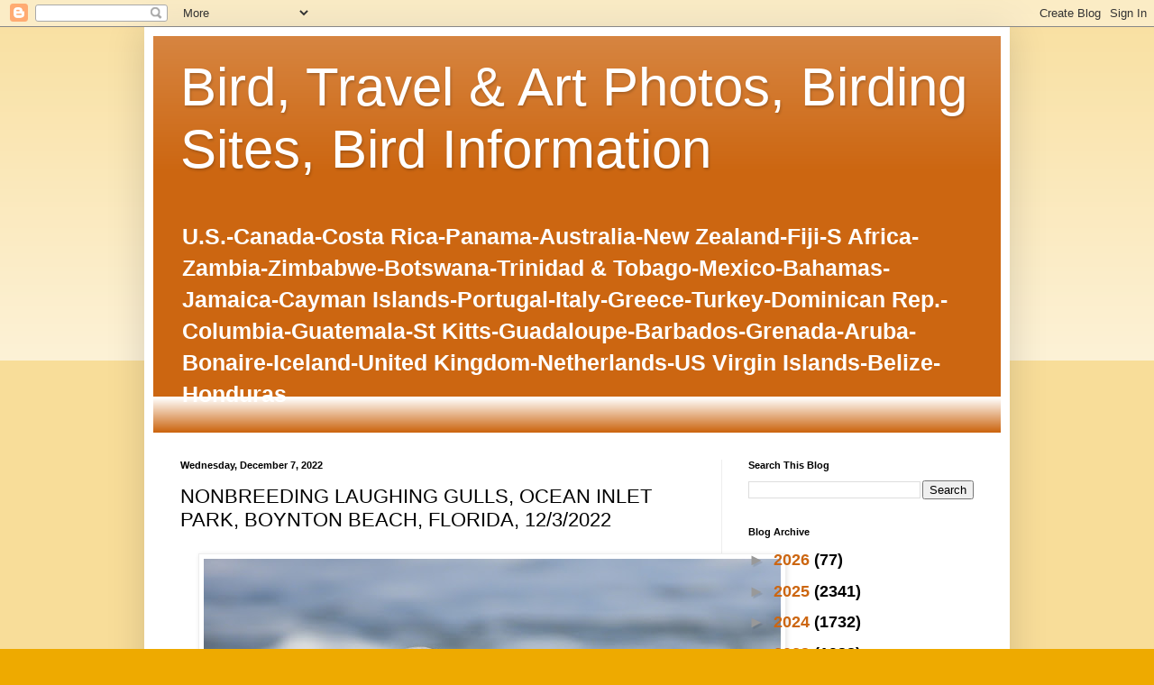

--- FILE ---
content_type: text/html; charset=UTF-8
request_url: https://www.birdrap.com/2022/12/nonbreeding-laughing-gulls-ocean-inlet.html
body_size: 20663
content:
<!DOCTYPE html>
<html class='v2' dir='ltr' lang='en'>
<head>
<link href='https://www.blogger.com/static/v1/widgets/335934321-css_bundle_v2.css' rel='stylesheet' type='text/css'/>
<meta content='width=1100' name='viewport'/>
<meta content='text/html; charset=UTF-8' http-equiv='Content-Type'/>
<meta content='blogger' name='generator'/>
<link href='https://www.birdrap.com/favicon.ico' rel='icon' type='image/x-icon'/>
<link href='https://www.birdrap.com/2022/12/nonbreeding-laughing-gulls-ocean-inlet.html' rel='canonical'/>
<link rel="alternate" type="application/atom+xml" title="Bird, Travel &amp; Art Photos, Birding Sites, Bird Information - Atom" href="https://www.birdrap.com/feeds/posts/default" />
<link rel="alternate" type="application/rss+xml" title="Bird, Travel &amp; Art Photos, Birding Sites, Bird Information - RSS" href="https://www.birdrap.com/feeds/posts/default?alt=rss" />
<link rel="service.post" type="application/atom+xml" title="Bird, Travel &amp; Art Photos, Birding Sites, Bird Information - Atom" href="https://www.blogger.com/feeds/8218198864778425924/posts/default" />

<link rel="alternate" type="application/atom+xml" title="Bird, Travel &amp; Art Photos, Birding Sites, Bird Information - Atom" href="https://www.birdrap.com/feeds/7657122040980979849/comments/default" />
<!--Can't find substitution for tag [blog.ieCssRetrofitLinks]-->
<link href='https://blogger.googleusercontent.com/img/b/R29vZ2xl/AVvXsEhr5q1B7fX0pKlX4ykfaX-HN3xsZxW8yxXJSD6dwfLSRCj9Y5YP_GCEVxxM4CPqzX06oBZ1BDhnuqXkfTXrUcxfmUCih9IEC2cIAa_JkuNbwbcT97OiEsnVTuBHP_yxRy-UCYoCe1uMfg90aCAM_WurJacw-0GVPkW3V74BcYJ8vuRp8XSupnq3_9hY/w640-h480/DSCN3581.JPG' rel='image_src'/>
<meta content='https://www.birdrap.com/2022/12/nonbreeding-laughing-gulls-ocean-inlet.html' property='og:url'/>
<meta content='NONBREEDING LAUGHING GULLS, OCEAN INLET PARK, BOYNTON BEACH, FLORIDA, 12/3/2022' property='og:title'/>
<meta content='Birding:birds, bird photos, birding hotspots and bird information in U.S., Canada, Central America, Caribbean,Africa, Europe, Australia &amp; New Zealand.' property='og:description'/>
<meta content='https://blogger.googleusercontent.com/img/b/R29vZ2xl/AVvXsEhr5q1B7fX0pKlX4ykfaX-HN3xsZxW8yxXJSD6dwfLSRCj9Y5YP_GCEVxxM4CPqzX06oBZ1BDhnuqXkfTXrUcxfmUCih9IEC2cIAa_JkuNbwbcT97OiEsnVTuBHP_yxRy-UCYoCe1uMfg90aCAM_WurJacw-0GVPkW3V74BcYJ8vuRp8XSupnq3_9hY/w1200-h630-p-k-no-nu/DSCN3581.JPG' property='og:image'/>
<title>Bird, Travel &amp; Art Photos, Birding Sites, Bird Information: NONBREEDING LAUGHING GULLS, OCEAN INLET PARK, BOYNTON BEACH, FLORIDA, 12/3/2022</title>
<style id='page-skin-1' type='text/css'><!--
/*
-----------------------------------------------
Blogger Template Style
Name:     Simple
Designer: Blogger
URL:      www.blogger.com
----------------------------------------------- */
/* Content
----------------------------------------------- */
body {
font: normal bold 18px Arial, Tahoma, Helvetica, FreeSans, sans-serif;
color: #000000;
background: #eeaa00 none repeat scroll top left;
padding: 0 40px 40px 40px;
}
html body .region-inner {
min-width: 0;
max-width: 100%;
width: auto;
}
h2 {
font-size: 22px;
}
a:link {
text-decoration:none;
color: #cc6611;
}
a:visited {
text-decoration:none;
color: #888888;
}
a:hover {
text-decoration:underline;
color: #ff9900;
}
.body-fauxcolumn-outer .fauxcolumn-inner {
background: transparent url(https://resources.blogblog.com/blogblog/data/1kt/simple/body_gradient_tile_light.png) repeat scroll top left;
_background-image: none;
}
.body-fauxcolumn-outer .cap-top {
position: absolute;
z-index: 1;
height: 400px;
width: 100%;
}
.body-fauxcolumn-outer .cap-top .cap-left {
width: 100%;
background: transparent url(https://resources.blogblog.com/blogblog/data/1kt/simple/gradients_light.png) repeat-x scroll top left;
_background-image: none;
}
.content-outer {
-moz-box-shadow: 0 0 40px rgba(0, 0, 0, .15);
-webkit-box-shadow: 0 0 5px rgba(0, 0, 0, .15);
-goog-ms-box-shadow: 0 0 10px #333333;
box-shadow: 0 0 40px rgba(0, 0, 0, .15);
margin-bottom: 1px;
}
.content-inner {
padding: 10px 10px;
}
.content-inner {
background-color: #ffffff;
}
/* Header
----------------------------------------------- */
.header-outer {
background: #cc6611 url(//www.blogblog.com/1kt/simple/gradients_light.png) repeat-x scroll 0 -400px;
_background-image: none;
}
.Header h1 {
font: normal normal 60px Arial, Tahoma, Helvetica, FreeSans, sans-serif;
color: #ffffff;
text-shadow: 1px 2px 3px rgba(0, 0, 0, .2);
}
.Header h1 a {
color: #ffffff;
}
.Header .description {
font-size: 140%;
color: #ffffff;
}
.header-inner .Header .titlewrapper {
padding: 22px 30px;
}
.header-inner .Header .descriptionwrapper {
padding: 0 30px;
}
/* Tabs
----------------------------------------------- */
.tabs-inner .section:first-child {
border-top: 0 solid #eeeeee;
}
.tabs-inner .section:first-child ul {
margin-top: -0;
border-top: 0 solid #eeeeee;
border-left: 0 solid #eeeeee;
border-right: 0 solid #eeeeee;
}
.tabs-inner .widget ul {
background: #f5f5f5 url(https://resources.blogblog.com/blogblog/data/1kt/simple/gradients_light.png) repeat-x scroll 0 -800px;
_background-image: none;
border-bottom: 1px solid #eeeeee;
margin-top: 0;
margin-left: -30px;
margin-right: -30px;
}
.tabs-inner .widget li a {
display: inline-block;
padding: .6em 1em;
font: normal normal 14px Arial, Tahoma, Helvetica, FreeSans, sans-serif;
color: #999999;
border-left: 1px solid #ffffff;
border-right: 1px solid #eeeeee;
}
.tabs-inner .widget li:first-child a {
border-left: none;
}
.tabs-inner .widget li.selected a, .tabs-inner .widget li a:hover {
color: #000000;
background-color: #eeeeee;
text-decoration: none;
}
/* Columns
----------------------------------------------- */
.main-outer {
border-top: 0 solid #eeeeee;
}
.fauxcolumn-left-outer .fauxcolumn-inner {
border-right: 1px solid #eeeeee;
}
.fauxcolumn-right-outer .fauxcolumn-inner {
border-left: 1px solid #eeeeee;
}
/* Headings
----------------------------------------------- */
div.widget > h2,
div.widget h2.title {
margin: 0 0 1em 0;
font: normal bold 11px Arial, Tahoma, Helvetica, FreeSans, sans-serif;
color: #000000;
}
/* Widgets
----------------------------------------------- */
.widget .zippy {
color: #999999;
text-shadow: 2px 2px 1px rgba(0, 0, 0, .1);
}
.widget .popular-posts ul {
list-style: none;
}
/* Posts
----------------------------------------------- */
h2.date-header {
font: normal bold 11px Arial, Tahoma, Helvetica, FreeSans, sans-serif;
}
.date-header span {
background-color: transparent;
color: #000000;
padding: inherit;
letter-spacing: inherit;
margin: inherit;
}
.main-inner {
padding-top: 30px;
padding-bottom: 30px;
}
.main-inner .column-center-inner {
padding: 0 15px;
}
.main-inner .column-center-inner .section {
margin: 0 15px;
}
.post {
margin: 0 0 25px 0;
}
h3.post-title, .comments h4 {
font: normal normal 22px Arial, Tahoma, Helvetica, FreeSans, sans-serif;
margin: .75em 0 0;
}
.post-body {
font-size: 110%;
line-height: 1.4;
position: relative;
}
.post-body img, .post-body .tr-caption-container, .Profile img, .Image img,
.BlogList .item-thumbnail img {
padding: 2px;
background: #ffffff;
border: 1px solid #eeeeee;
-moz-box-shadow: 1px 1px 5px rgba(0, 0, 0, .1);
-webkit-box-shadow: 1px 1px 5px rgba(0, 0, 0, .1);
box-shadow: 1px 1px 5px rgba(0, 0, 0, .1);
}
.post-body img, .post-body .tr-caption-container {
padding: 5px;
}
.post-body .tr-caption-container {
color: #000000;
}
.post-body .tr-caption-container img {
padding: 0;
background: transparent;
border: none;
-moz-box-shadow: 0 0 0 rgba(0, 0, 0, .1);
-webkit-box-shadow: 0 0 0 rgba(0, 0, 0, .1);
box-shadow: 0 0 0 rgba(0, 0, 0, .1);
}
.post-header {
margin: 0 0 1.5em;
line-height: 1.6;
font-size: 90%;
}
.post-footer {
margin: 20px -2px 0;
padding: 5px 10px;
color: #666666;
background-color: #f9f9f9;
border-bottom: 1px solid #eeeeee;
line-height: 1.6;
font-size: 90%;
}
#comments .comment-author {
padding-top: 1.5em;
border-top: 1px solid #eeeeee;
background-position: 0 1.5em;
}
#comments .comment-author:first-child {
padding-top: 0;
border-top: none;
}
.avatar-image-container {
margin: .2em 0 0;
}
#comments .avatar-image-container img {
border: 1px solid #eeeeee;
}
/* Comments
----------------------------------------------- */
.comments .comments-content .icon.blog-author {
background-repeat: no-repeat;
background-image: url([data-uri]);
}
.comments .comments-content .loadmore a {
border-top: 1px solid #999999;
border-bottom: 1px solid #999999;
}
.comments .comment-thread.inline-thread {
background-color: #f9f9f9;
}
.comments .continue {
border-top: 2px solid #999999;
}
/* Accents
---------------------------------------------- */
.section-columns td.columns-cell {
border-left: 1px solid #eeeeee;
}
.blog-pager {
background: transparent none no-repeat scroll top center;
}
.blog-pager-older-link, .home-link,
.blog-pager-newer-link {
background-color: #ffffff;
padding: 5px;
}
.footer-outer {
border-top: 0 dashed #bbbbbb;
}
/* Mobile
----------------------------------------------- */
body.mobile  {
background-size: auto;
}
.mobile .body-fauxcolumn-outer {
background: transparent none repeat scroll top left;
}
.mobile .body-fauxcolumn-outer .cap-top {
background-size: 100% auto;
}
.mobile .content-outer {
-webkit-box-shadow: 0 0 3px rgba(0, 0, 0, .15);
box-shadow: 0 0 3px rgba(0, 0, 0, .15);
}
.mobile .tabs-inner .widget ul {
margin-left: 0;
margin-right: 0;
}
.mobile .post {
margin: 0;
}
.mobile .main-inner .column-center-inner .section {
margin: 0;
}
.mobile .date-header span {
padding: 0.1em 10px;
margin: 0 -10px;
}
.mobile h3.post-title {
margin: 0;
}
.mobile .blog-pager {
background: transparent none no-repeat scroll top center;
}
.mobile .footer-outer {
border-top: none;
}
.mobile .main-inner, .mobile .footer-inner {
background-color: #ffffff;
}
.mobile-index-contents {
color: #000000;
}
.mobile-link-button {
background-color: #cc6611;
}
.mobile-link-button a:link, .mobile-link-button a:visited {
color: #ffffff;
}
.mobile .tabs-inner .section:first-child {
border-top: none;
}
.mobile .tabs-inner .PageList .widget-content {
background-color: #eeeeee;
color: #000000;
border-top: 1px solid #eeeeee;
border-bottom: 1px solid #eeeeee;
}
.mobile .tabs-inner .PageList .widget-content .pagelist-arrow {
border-left: 1px solid #eeeeee;
}

--></style>
<style id='template-skin-1' type='text/css'><!--
body {
min-width: 960px;
}
.content-outer, .content-fauxcolumn-outer, .region-inner {
min-width: 960px;
max-width: 960px;
_width: 960px;
}
.main-inner .columns {
padding-left: 0px;
padding-right: 310px;
}
.main-inner .fauxcolumn-center-outer {
left: 0px;
right: 310px;
/* IE6 does not respect left and right together */
_width: expression(this.parentNode.offsetWidth -
parseInt("0px") -
parseInt("310px") + 'px');
}
.main-inner .fauxcolumn-left-outer {
width: 0px;
}
.main-inner .fauxcolumn-right-outer {
width: 310px;
}
.main-inner .column-left-outer {
width: 0px;
right: 100%;
margin-left: -0px;
}
.main-inner .column-right-outer {
width: 310px;
margin-right: -310px;
}
#layout {
min-width: 0;
}
#layout .content-outer {
min-width: 0;
width: 800px;
}
#layout .region-inner {
min-width: 0;
width: auto;
}
body#layout div.add_widget {
padding: 8px;
}
body#layout div.add_widget a {
margin-left: 32px;
}
--></style>
<!-- Google tag (gtag.js) -->
<script async='true' src='https://www.googletagmanager.com/gtag/js?id=G-SPHKFCYFEP'></script>
<script>
        window.dataLayer = window.dataLayer || [];
        function gtag(){dataLayer.push(arguments);}
        gtag('js', new Date());
        gtag('config', 'G-SPHKFCYFEP');
      </script>
<link href='https://www.blogger.com/dyn-css/authorization.css?targetBlogID=8218198864778425924&amp;zx=1cd44f9c-2b7b-488a-b066-ccfe77975411' media='none' onload='if(media!=&#39;all&#39;)media=&#39;all&#39;' rel='stylesheet'/><noscript><link href='https://www.blogger.com/dyn-css/authorization.css?targetBlogID=8218198864778425924&amp;zx=1cd44f9c-2b7b-488a-b066-ccfe77975411' rel='stylesheet'/></noscript>
<meta name='google-adsense-platform-account' content='ca-host-pub-1556223355139109'/>
<meta name='google-adsense-platform-domain' content='blogspot.com'/>

</head>
<body class='loading variant-bold'>
<div class='navbar section' id='navbar' name='Navbar'><div class='widget Navbar' data-version='1' id='Navbar1'><script type="text/javascript">
    function setAttributeOnload(object, attribute, val) {
      if(window.addEventListener) {
        window.addEventListener('load',
          function(){ object[attribute] = val; }, false);
      } else {
        window.attachEvent('onload', function(){ object[attribute] = val; });
      }
    }
  </script>
<div id="navbar-iframe-container"></div>
<script type="text/javascript" src="https://apis.google.com/js/platform.js"></script>
<script type="text/javascript">
      gapi.load("gapi.iframes:gapi.iframes.style.bubble", function() {
        if (gapi.iframes && gapi.iframes.getContext) {
          gapi.iframes.getContext().openChild({
              url: 'https://www.blogger.com/navbar/8218198864778425924?po\x3d7657122040980979849\x26origin\x3dhttps://www.birdrap.com',
              where: document.getElementById("navbar-iframe-container"),
              id: "navbar-iframe"
          });
        }
      });
    </script><script type="text/javascript">
(function() {
var script = document.createElement('script');
script.type = 'text/javascript';
script.src = '//pagead2.googlesyndication.com/pagead/js/google_top_exp.js';
var head = document.getElementsByTagName('head')[0];
if (head) {
head.appendChild(script);
}})();
</script>
</div></div>
<div class='body-fauxcolumns'>
<div class='fauxcolumn-outer body-fauxcolumn-outer'>
<div class='cap-top'>
<div class='cap-left'></div>
<div class='cap-right'></div>
</div>
<div class='fauxborder-left'>
<div class='fauxborder-right'></div>
<div class='fauxcolumn-inner'>
</div>
</div>
<div class='cap-bottom'>
<div class='cap-left'></div>
<div class='cap-right'></div>
</div>
</div>
</div>
<div class='content'>
<div class='content-fauxcolumns'>
<div class='fauxcolumn-outer content-fauxcolumn-outer'>
<div class='cap-top'>
<div class='cap-left'></div>
<div class='cap-right'></div>
</div>
<div class='fauxborder-left'>
<div class='fauxborder-right'></div>
<div class='fauxcolumn-inner'>
</div>
</div>
<div class='cap-bottom'>
<div class='cap-left'></div>
<div class='cap-right'></div>
</div>
</div>
</div>
<div class='content-outer'>
<div class='content-cap-top cap-top'>
<div class='cap-left'></div>
<div class='cap-right'></div>
</div>
<div class='fauxborder-left content-fauxborder-left'>
<div class='fauxborder-right content-fauxborder-right'></div>
<div class='content-inner'>
<header>
<div class='header-outer'>
<div class='header-cap-top cap-top'>
<div class='cap-left'></div>
<div class='cap-right'></div>
</div>
<div class='fauxborder-left header-fauxborder-left'>
<div class='fauxborder-right header-fauxborder-right'></div>
<div class='region-inner header-inner'>
<div class='header section' id='header' name='Header'><div class='widget Header' data-version='1' id='Header1'>
<div id='header-inner'>
<div class='titlewrapper'>
<h1 class='title'>
<a href='https://www.birdrap.com/'>
Bird, Travel &amp; Art Photos, Birding Sites, Bird Information
</a>
</h1>
</div>
<div class='descriptionwrapper'>
<p class='description'><span>U.S.-Canada-Costa Rica-Panama-Australia-New Zealand-Fiji-S Africa-Zambia-Zimbabwe-Botswana-Trinidad &amp; Tobago-Mexico-Bahamas-Jamaica-Cayman Islands-Portugal-Italy-Greece-Turkey-Dominican Rep.-Columbia-Guatemala-St Kitts-Guadaloupe-Barbados-Grenada-Aruba-Bonaire-Iceland-United Kingdom-Netherlands-US Virgin Islands-Belize-Honduras
  
</span></p>
</div>
</div>
</div></div>
</div>
</div>
<div class='header-cap-bottom cap-bottom'>
<div class='cap-left'></div>
<div class='cap-right'></div>
</div>
</div>
</header>
<div class='tabs-outer'>
<div class='tabs-cap-top cap-top'>
<div class='cap-left'></div>
<div class='cap-right'></div>
</div>
<div class='fauxborder-left tabs-fauxborder-left'>
<div class='fauxborder-right tabs-fauxborder-right'></div>
<div class='region-inner tabs-inner'>
<div class='tabs section' id='crosscol' name='Cross-Column'><div class='widget Translate' data-version='1' id='Translate1'>
<h2 class='title'>Translate</h2>
<div id='google_translate_element'></div>
<script>
    function googleTranslateElementInit() {
      new google.translate.TranslateElement({
        pageLanguage: 'en',
        autoDisplay: 'true',
        layout: google.translate.TranslateElement.InlineLayout.VERTICAL
      }, 'google_translate_element');
    }
  </script>
<script src='//translate.google.com/translate_a/element.js?cb=googleTranslateElementInit'></script>
<div class='clear'></div>
</div></div>
<div class='tabs no-items section' id='crosscol-overflow' name='Cross-Column 2'></div>
</div>
</div>
<div class='tabs-cap-bottom cap-bottom'>
<div class='cap-left'></div>
<div class='cap-right'></div>
</div>
</div>
<div class='main-outer'>
<div class='main-cap-top cap-top'>
<div class='cap-left'></div>
<div class='cap-right'></div>
</div>
<div class='fauxborder-left main-fauxborder-left'>
<div class='fauxborder-right main-fauxborder-right'></div>
<div class='region-inner main-inner'>
<div class='columns fauxcolumns'>
<div class='fauxcolumn-outer fauxcolumn-center-outer'>
<div class='cap-top'>
<div class='cap-left'></div>
<div class='cap-right'></div>
</div>
<div class='fauxborder-left'>
<div class='fauxborder-right'></div>
<div class='fauxcolumn-inner'>
</div>
</div>
<div class='cap-bottom'>
<div class='cap-left'></div>
<div class='cap-right'></div>
</div>
</div>
<div class='fauxcolumn-outer fauxcolumn-left-outer'>
<div class='cap-top'>
<div class='cap-left'></div>
<div class='cap-right'></div>
</div>
<div class='fauxborder-left'>
<div class='fauxborder-right'></div>
<div class='fauxcolumn-inner'>
</div>
</div>
<div class='cap-bottom'>
<div class='cap-left'></div>
<div class='cap-right'></div>
</div>
</div>
<div class='fauxcolumn-outer fauxcolumn-right-outer'>
<div class='cap-top'>
<div class='cap-left'></div>
<div class='cap-right'></div>
</div>
<div class='fauxborder-left'>
<div class='fauxborder-right'></div>
<div class='fauxcolumn-inner'>
</div>
</div>
<div class='cap-bottom'>
<div class='cap-left'></div>
<div class='cap-right'></div>
</div>
</div>
<!-- corrects IE6 width calculation -->
<div class='columns-inner'>
<div class='column-center-outer'>
<div class='column-center-inner'>
<div class='main section' id='main' name='Main'><div class='widget Blog' data-version='1' id='Blog1'>
<div class='blog-posts hfeed'>

          <div class="date-outer">
        
<h2 class='date-header'><span>Wednesday, December 7, 2022</span></h2>

          <div class="date-posts">
        
<div class='post-outer'>
<div class='post hentry uncustomized-post-template' itemprop='blogPost' itemscope='itemscope' itemtype='http://schema.org/BlogPosting'>
<meta content='https://blogger.googleusercontent.com/img/b/R29vZ2xl/AVvXsEhr5q1B7fX0pKlX4ykfaX-HN3xsZxW8yxXJSD6dwfLSRCj9Y5YP_GCEVxxM4CPqzX06oBZ1BDhnuqXkfTXrUcxfmUCih9IEC2cIAa_JkuNbwbcT97OiEsnVTuBHP_yxRy-UCYoCe1uMfg90aCAM_WurJacw-0GVPkW3V74BcYJ8vuRp8XSupnq3_9hY/w640-h480/DSCN3581.JPG' itemprop='image_url'/>
<meta content='8218198864778425924' itemprop='blogId'/>
<meta content='7657122040980979849' itemprop='postId'/>
<a name='7657122040980979849'></a>
<h3 class='post-title entry-title' itemprop='name'>
NONBREEDING LAUGHING GULLS, OCEAN INLET PARK, BOYNTON BEACH, FLORIDA, 12/3/2022
</h3>
<div class='post-header'>
<div class='post-header-line-1'></div>
</div>
<div class='post-body entry-content' id='post-body-7657122040980979849' itemprop='description articleBody'>
<p></p><div class="separator" style="clear: both; text-align: center;"><a href="https://blogger.googleusercontent.com/img/b/R29vZ2xl/AVvXsEhr5q1B7fX0pKlX4ykfaX-HN3xsZxW8yxXJSD6dwfLSRCj9Y5YP_GCEVxxM4CPqzX06oBZ1BDhnuqXkfTXrUcxfmUCih9IEC2cIAa_JkuNbwbcT97OiEsnVTuBHP_yxRy-UCYoCe1uMfg90aCAM_WurJacw-0GVPkW3V74BcYJ8vuRp8XSupnq3_9hY/s4371/DSCN3581.JPG" imageanchor="1" style="margin-left: 1em; margin-right: 1em;"><img border="0" data-original-height="3279" data-original-width="4371" height="480" src="https://blogger.googleusercontent.com/img/b/R29vZ2xl/AVvXsEhr5q1B7fX0pKlX4ykfaX-HN3xsZxW8yxXJSD6dwfLSRCj9Y5YP_GCEVxxM4CPqzX06oBZ1BDhnuqXkfTXrUcxfmUCih9IEC2cIAa_JkuNbwbcT97OiEsnVTuBHP_yxRy-UCYoCe1uMfg90aCAM_WurJacw-0GVPkW3V74BcYJ8vuRp8XSupnq3_9hY/w640-h480/DSCN3581.JPG" width="640" /></a></div><br /><div class="separator" style="clear: both; text-align: center;"><a href="https://blogger.googleusercontent.com/img/b/R29vZ2xl/AVvXsEikZ3RqRbKRxLuv1TfTqX8gjWN9tmgiLwa0-UPfnKX5EBmaXpo8o_-fG95JTlns9eAQuvC-aQaiXkAyJ2u9QrYGH_fQJcobG8Cw6K0tfTpZI1kEWweEcnAypLd2q7RtGt6XQTIOxrpZbKEzr7xZ2oKYGVpCsQsKxn-CaX4YL7oWzvV8J-0EbVhQAjZ5/s4608/DSCN3584.JPG" imageanchor="1" style="margin-left: 1em; margin-right: 1em;"><img border="0" data-original-height="3456" data-original-width="4608" height="480" src="https://blogger.googleusercontent.com/img/b/R29vZ2xl/AVvXsEikZ3RqRbKRxLuv1TfTqX8gjWN9tmgiLwa0-UPfnKX5EBmaXpo8o_-fG95JTlns9eAQuvC-aQaiXkAyJ2u9QrYGH_fQJcobG8Cw6K0tfTpZI1kEWweEcnAypLd2q7RtGt6XQTIOxrpZbKEzr7xZ2oKYGVpCsQsKxn-CaX4YL7oWzvV8J-0EbVhQAjZ5/w640-h480/DSCN3584.JPG" width="640" /></a></div><br /><div class="separator" style="clear: both; text-align: center;"><a href="https://blogger.googleusercontent.com/img/b/R29vZ2xl/AVvXsEinkCC2Fs2rF8v1RIbBbKhMK9ojm0yn0mcw8phk6XlJDLf1PSaM7_60UTPEM-DbSi-RQa6uqv53yfLHylUA6Egc3R_QO9pcTTOXLP_qQNbx4P4b61Fg4hT1Z5ONXGelw9zjjpCDVXos4u3IVxwQEHZ427gwt2ULeY6pq--_xGUqtOcZ7yQefWbCndun/s4608/DSCN3756.JPG" imageanchor="1" style="margin-left: 1em; margin-right: 1em;"><img border="0" data-original-height="3456" data-original-width="4608" height="480" src="https://blogger.googleusercontent.com/img/b/R29vZ2xl/AVvXsEinkCC2Fs2rF8v1RIbBbKhMK9ojm0yn0mcw8phk6XlJDLf1PSaM7_60UTPEM-DbSi-RQa6uqv53yfLHylUA6Egc3R_QO9pcTTOXLP_qQNbx4P4b61Fg4hT1Z5ONXGelw9zjjpCDVXos4u3IVxwQEHZ427gwt2ULeY6pq--_xGUqtOcZ7yQefWbCndun/w640-h480/DSCN3756.JPG" width="640" /></a></div><br /><div class="separator" style="clear: both; text-align: center;"><a href="https://blogger.googleusercontent.com/img/b/R29vZ2xl/AVvXsEhdE-wXNf9AhnjdAvlGGGsGCi5pT4k2W5muC_0KT8thN3-0-rqBSIgaG-jlgnin3BIyBO-HK1YBcOStIJRW8D0u-7mguVdCunJWtRt2gBlOd3RN9EkuFylEIKUVC9IGrap6WWzsX0YpApPiYeCRk6VeqDyPNXHeNr0dVSchZS-JoP8Fc9ok7BswLhcr/s4253/DSCN3765.JPG" imageanchor="1" style="margin-left: 1em; margin-right: 1em;"><img border="0" data-original-height="3190" data-original-width="4253" height="480" src="https://blogger.googleusercontent.com/img/b/R29vZ2xl/AVvXsEhdE-wXNf9AhnjdAvlGGGsGCi5pT4k2W5muC_0KT8thN3-0-rqBSIgaG-jlgnin3BIyBO-HK1YBcOStIJRW8D0u-7mguVdCunJWtRt2gBlOd3RN9EkuFylEIKUVC9IGrap6WWzsX0YpApPiYeCRk6VeqDyPNXHeNr0dVSchZS-JoP8Fc9ok7BswLhcr/w640-h480/DSCN3765.JPG" width="640" /></a></div><br /><div class="separator" style="clear: both; text-align: center;"><a href="https://blogger.googleusercontent.com/img/b/R29vZ2xl/AVvXsEhjX3OlpQE8fv8XNEJU9vWFEecMd1OcjSnw45GMkCv8ZZazjp_3SZxxwpJHlmA1ytpMQzXF8T6jymaBQsLImuiPAoYp6XpkzyeyrsNiHTYu_bhp4C3VZvcJ3aPJGLPpGX64ZDH1WNZrgCaLri9dARzL0Bctv3olOqf5p_1tMQD4BOHCjFgOFGoGeeBQ/s3439/DSCN3778.JPG" imageanchor="1" style="margin-left: 1em; margin-right: 1em;"><img border="0" data-original-height="2579" data-original-width="3439" height="480" src="https://blogger.googleusercontent.com/img/b/R29vZ2xl/AVvXsEhjX3OlpQE8fv8XNEJU9vWFEecMd1OcjSnw45GMkCv8ZZazjp_3SZxxwpJHlmA1ytpMQzXF8T6jymaBQsLImuiPAoYp6XpkzyeyrsNiHTYu_bhp4C3VZvcJ3aPJGLPpGX64ZDH1WNZrgCaLri9dARzL0Bctv3olOqf5p_1tMQD4BOHCjFgOFGoGeeBQ/w640-h480/DSCN3778.JPG" width="640" /></a></div><br /><div class="separator" style="clear: both; text-align: center;"><a href="https://blogger.googleusercontent.com/img/b/R29vZ2xl/AVvXsEjReKqxKvZ-R9-h_tYkqicvEepr0OaaLmvzXAATr4UzbcJrncnXJYnWujnsKZPtl3lFhYWpq7GnAtFr6ROy9jAnCVBXVrUVI-PUdDWeAUqep_7WiodoXcKxPZxnbT7SWmUcwWQQZewIVNaKM--yA2kGCjy0BQCLpQXO3IkzBL0U_McI2aGq_qR_0wRO/s2607/DSCN3809.JPG" imageanchor="1" style="margin-left: 1em; margin-right: 1em;"><img border="0" data-original-height="1955" data-original-width="2607" height="480" src="https://blogger.googleusercontent.com/img/b/R29vZ2xl/AVvXsEjReKqxKvZ-R9-h_tYkqicvEepr0OaaLmvzXAATr4UzbcJrncnXJYnWujnsKZPtl3lFhYWpq7GnAtFr6ROy9jAnCVBXVrUVI-PUdDWeAUqep_7WiodoXcKxPZxnbT7SWmUcwWQQZewIVNaKM--yA2kGCjy0BQCLpQXO3IkzBL0U_McI2aGq_qR_0wRO/w640-h480/DSCN3809.JPG" width="640" /></a></div><br />&nbsp;<p></p>
<div style='clear: both;'></div>
</div>
<div class='post-footer'>
<div class='post-footer-line post-footer-line-1'>
<span class='post-author vcard'>
Posted by
<span class='fn' itemprop='author' itemscope='itemscope' itemtype='http://schema.org/Person'>
<meta content='https://www.blogger.com/profile/17501834982898124095' itemprop='url'/>
<a class='g-profile' href='https://www.blogger.com/profile/17501834982898124095' rel='author' title='author profile'>
<span itemprop='name'>BIRDRAP</span>
</a>
</span>
</span>
<span class='post-timestamp'>
at
<meta content='https://www.birdrap.com/2022/12/nonbreeding-laughing-gulls-ocean-inlet.html' itemprop='url'/>
<a class='timestamp-link' href='https://www.birdrap.com/2022/12/nonbreeding-laughing-gulls-ocean-inlet.html' rel='bookmark' title='permanent link'><abbr class='published' itemprop='datePublished' title='2022-12-07T16:16:00-05:00'>4:16&#8239;PM</abbr></a>
</span>
<span class='post-comment-link'>
</span>
<span class='post-icons'>
</span>
<div class='post-share-buttons goog-inline-block'>
<a class='goog-inline-block share-button sb-email' href='https://www.blogger.com/share-post.g?blogID=8218198864778425924&postID=7657122040980979849&target=email' target='_blank' title='Email This'><span class='share-button-link-text'>Email This</span></a><a class='goog-inline-block share-button sb-blog' href='https://www.blogger.com/share-post.g?blogID=8218198864778425924&postID=7657122040980979849&target=blog' onclick='window.open(this.href, "_blank", "height=270,width=475"); return false;' target='_blank' title='BlogThis!'><span class='share-button-link-text'>BlogThis!</span></a><a class='goog-inline-block share-button sb-twitter' href='https://www.blogger.com/share-post.g?blogID=8218198864778425924&postID=7657122040980979849&target=twitter' target='_blank' title='Share to X'><span class='share-button-link-text'>Share to X</span></a><a class='goog-inline-block share-button sb-facebook' href='https://www.blogger.com/share-post.g?blogID=8218198864778425924&postID=7657122040980979849&target=facebook' onclick='window.open(this.href, "_blank", "height=430,width=640"); return false;' target='_blank' title='Share to Facebook'><span class='share-button-link-text'>Share to Facebook</span></a><a class='goog-inline-block share-button sb-pinterest' href='https://www.blogger.com/share-post.g?blogID=8218198864778425924&postID=7657122040980979849&target=pinterest' target='_blank' title='Share to Pinterest'><span class='share-button-link-text'>Share to Pinterest</span></a>
</div>
</div>
<div class='post-footer-line post-footer-line-2'>
<span class='post-labels'>
</span>
</div>
<div class='post-footer-line post-footer-line-3'>
<span class='post-location'>
</span>
</div>
</div>
</div>
<div class='comments' id='comments'>
<a name='comments'></a>
<h4>No comments:</h4>
<div id='Blog1_comments-block-wrapper'>
<dl class='avatar-comment-indent' id='comments-block'>
</dl>
</div>
<p class='comment-footer'>
<div class='comment-form'>
<a name='comment-form'></a>
<h4 id='comment-post-message'>Post a Comment</h4>
<p>
</p>
<a href='https://www.blogger.com/comment/frame/8218198864778425924?po=7657122040980979849&hl=en&saa=85391&origin=https://www.birdrap.com' id='comment-editor-src'></a>
<iframe allowtransparency='true' class='blogger-iframe-colorize blogger-comment-from-post' frameborder='0' height='410px' id='comment-editor' name='comment-editor' src='' width='100%'></iframe>
<script src='https://www.blogger.com/static/v1/jsbin/2830521187-comment_from_post_iframe.js' type='text/javascript'></script>
<script type='text/javascript'>
      BLOG_CMT_createIframe('https://www.blogger.com/rpc_relay.html');
    </script>
</div>
</p>
</div>
</div>

        </div></div>
      
</div>
<div class='blog-pager' id='blog-pager'>
<span id='blog-pager-newer-link'>
<a class='blog-pager-newer-link' href='https://www.birdrap.com/2022/12/nonbreeding-lesser-black-backed-gull.html' id='Blog1_blog-pager-newer-link' title='Newer Post'>Newer Post</a>
</span>
<span id='blog-pager-older-link'>
<a class='blog-pager-older-link' href='https://www.birdrap.com/2022/12/northern-mockingbird-richardson.html' id='Blog1_blog-pager-older-link' title='Older Post'>Older Post</a>
</span>
<a class='home-link' href='https://www.birdrap.com/'>Home</a>
</div>
<div class='clear'></div>
<div class='post-feeds'>
<div class='feed-links'>
Subscribe to:
<a class='feed-link' href='https://www.birdrap.com/feeds/7657122040980979849/comments/default' target='_blank' type='application/atom+xml'>Post Comments (Atom)</a>
</div>
</div>
</div></div>
</div>
</div>
<div class='column-left-outer'>
<div class='column-left-inner'>
<aside>
</aside>
</div>
</div>
<div class='column-right-outer'>
<div class='column-right-inner'>
<aside>
<div class='sidebar section' id='sidebar-right-1'><div class='widget BlogSearch' data-version='1' id='BlogSearch1'>
<h2 class='title'>Search This Blog</h2>
<div class='widget-content'>
<div id='BlogSearch1_form'>
<form action='https://www.birdrap.com/search' class='gsc-search-box' target='_top'>
<table cellpadding='0' cellspacing='0' class='gsc-search-box'>
<tbody>
<tr>
<td class='gsc-input'>
<input autocomplete='off' class='gsc-input' name='q' size='10' title='search' type='text' value=''/>
</td>
<td class='gsc-search-button'>
<input class='gsc-search-button' title='search' type='submit' value='Search'/>
</td>
</tr>
</tbody>
</table>
</form>
</div>
</div>
<div class='clear'></div>
</div><div class='widget BlogArchive' data-version='1' id='BlogArchive1'>
<h2>Blog Archive</h2>
<div class='widget-content'>
<div id='ArchiveList'>
<div id='BlogArchive1_ArchiveList'>
<ul class='hierarchy'>
<li class='archivedate collapsed'>
<a class='toggle' href='javascript:void(0)'>
<span class='zippy'>

        &#9658;&#160;
      
</span>
</a>
<a class='post-count-link' href='https://www.birdrap.com/2026/'>
2026
</a>
<span class='post-count' dir='ltr'>(77)</span>
<ul class='hierarchy'>
<li class='archivedate collapsed'>
<a class='toggle' href='javascript:void(0)'>
<span class='zippy'>

        &#9658;&#160;
      
</span>
</a>
<a class='post-count-link' href='https://www.birdrap.com/2026/01/'>
January
</a>
<span class='post-count' dir='ltr'>(77)</span>
</li>
</ul>
</li>
</ul>
<ul class='hierarchy'>
<li class='archivedate collapsed'>
<a class='toggle' href='javascript:void(0)'>
<span class='zippy'>

        &#9658;&#160;
      
</span>
</a>
<a class='post-count-link' href='https://www.birdrap.com/2025/'>
2025
</a>
<span class='post-count' dir='ltr'>(2341)</span>
<ul class='hierarchy'>
<li class='archivedate collapsed'>
<a class='toggle' href='javascript:void(0)'>
<span class='zippy'>

        &#9658;&#160;
      
</span>
</a>
<a class='post-count-link' href='https://www.birdrap.com/2025/12/'>
December
</a>
<span class='post-count' dir='ltr'>(122)</span>
</li>
</ul>
<ul class='hierarchy'>
<li class='archivedate collapsed'>
<a class='toggle' href='javascript:void(0)'>
<span class='zippy'>

        &#9658;&#160;
      
</span>
</a>
<a class='post-count-link' href='https://www.birdrap.com/2025/11/'>
November
</a>
<span class='post-count' dir='ltr'>(75)</span>
</li>
</ul>
<ul class='hierarchy'>
<li class='archivedate collapsed'>
<a class='toggle' href='javascript:void(0)'>
<span class='zippy'>

        &#9658;&#160;
      
</span>
</a>
<a class='post-count-link' href='https://www.birdrap.com/2025/10/'>
October
</a>
<span class='post-count' dir='ltr'>(110)</span>
</li>
</ul>
<ul class='hierarchy'>
<li class='archivedate collapsed'>
<a class='toggle' href='javascript:void(0)'>
<span class='zippy'>

        &#9658;&#160;
      
</span>
</a>
<a class='post-count-link' href='https://www.birdrap.com/2025/09/'>
September
</a>
<span class='post-count' dir='ltr'>(198)</span>
</li>
</ul>
<ul class='hierarchy'>
<li class='archivedate collapsed'>
<a class='toggle' href='javascript:void(0)'>
<span class='zippy'>

        &#9658;&#160;
      
</span>
</a>
<a class='post-count-link' href='https://www.birdrap.com/2025/08/'>
August
</a>
<span class='post-count' dir='ltr'>(187)</span>
</li>
</ul>
<ul class='hierarchy'>
<li class='archivedate collapsed'>
<a class='toggle' href='javascript:void(0)'>
<span class='zippy'>

        &#9658;&#160;
      
</span>
</a>
<a class='post-count-link' href='https://www.birdrap.com/2025/07/'>
July
</a>
<span class='post-count' dir='ltr'>(145)</span>
</li>
</ul>
<ul class='hierarchy'>
<li class='archivedate collapsed'>
<a class='toggle' href='javascript:void(0)'>
<span class='zippy'>

        &#9658;&#160;
      
</span>
</a>
<a class='post-count-link' href='https://www.birdrap.com/2025/06/'>
June
</a>
<span class='post-count' dir='ltr'>(149)</span>
</li>
</ul>
<ul class='hierarchy'>
<li class='archivedate collapsed'>
<a class='toggle' href='javascript:void(0)'>
<span class='zippy'>

        &#9658;&#160;
      
</span>
</a>
<a class='post-count-link' href='https://www.birdrap.com/2025/05/'>
May
</a>
<span class='post-count' dir='ltr'>(235)</span>
</li>
</ul>
<ul class='hierarchy'>
<li class='archivedate collapsed'>
<a class='toggle' href='javascript:void(0)'>
<span class='zippy'>

        &#9658;&#160;
      
</span>
</a>
<a class='post-count-link' href='https://www.birdrap.com/2025/04/'>
April
</a>
<span class='post-count' dir='ltr'>(319)</span>
</li>
</ul>
<ul class='hierarchy'>
<li class='archivedate collapsed'>
<a class='toggle' href='javascript:void(0)'>
<span class='zippy'>

        &#9658;&#160;
      
</span>
</a>
<a class='post-count-link' href='https://www.birdrap.com/2025/03/'>
March
</a>
<span class='post-count' dir='ltr'>(328)</span>
</li>
</ul>
<ul class='hierarchy'>
<li class='archivedate collapsed'>
<a class='toggle' href='javascript:void(0)'>
<span class='zippy'>

        &#9658;&#160;
      
</span>
</a>
<a class='post-count-link' href='https://www.birdrap.com/2025/02/'>
February
</a>
<span class='post-count' dir='ltr'>(248)</span>
</li>
</ul>
<ul class='hierarchy'>
<li class='archivedate collapsed'>
<a class='toggle' href='javascript:void(0)'>
<span class='zippy'>

        &#9658;&#160;
      
</span>
</a>
<a class='post-count-link' href='https://www.birdrap.com/2025/01/'>
January
</a>
<span class='post-count' dir='ltr'>(225)</span>
</li>
</ul>
</li>
</ul>
<ul class='hierarchy'>
<li class='archivedate collapsed'>
<a class='toggle' href='javascript:void(0)'>
<span class='zippy'>

        &#9658;&#160;
      
</span>
</a>
<a class='post-count-link' href='https://www.birdrap.com/2024/'>
2024
</a>
<span class='post-count' dir='ltr'>(1732)</span>
<ul class='hierarchy'>
<li class='archivedate collapsed'>
<a class='toggle' href='javascript:void(0)'>
<span class='zippy'>

        &#9658;&#160;
      
</span>
</a>
<a class='post-count-link' href='https://www.birdrap.com/2024/12/'>
December
</a>
<span class='post-count' dir='ltr'>(225)</span>
</li>
</ul>
<ul class='hierarchy'>
<li class='archivedate collapsed'>
<a class='toggle' href='javascript:void(0)'>
<span class='zippy'>

        &#9658;&#160;
      
</span>
</a>
<a class='post-count-link' href='https://www.birdrap.com/2024/11/'>
November
</a>
<span class='post-count' dir='ltr'>(140)</span>
</li>
</ul>
<ul class='hierarchy'>
<li class='archivedate collapsed'>
<a class='toggle' href='javascript:void(0)'>
<span class='zippy'>

        &#9658;&#160;
      
</span>
</a>
<a class='post-count-link' href='https://www.birdrap.com/2024/10/'>
October
</a>
<span class='post-count' dir='ltr'>(156)</span>
</li>
</ul>
<ul class='hierarchy'>
<li class='archivedate collapsed'>
<a class='toggle' href='javascript:void(0)'>
<span class='zippy'>

        &#9658;&#160;
      
</span>
</a>
<a class='post-count-link' href='https://www.birdrap.com/2024/09/'>
September
</a>
<span class='post-count' dir='ltr'>(100)</span>
</li>
</ul>
<ul class='hierarchy'>
<li class='archivedate collapsed'>
<a class='toggle' href='javascript:void(0)'>
<span class='zippy'>

        &#9658;&#160;
      
</span>
</a>
<a class='post-count-link' href='https://www.birdrap.com/2024/08/'>
August
</a>
<span class='post-count' dir='ltr'>(167)</span>
</li>
</ul>
<ul class='hierarchy'>
<li class='archivedate collapsed'>
<a class='toggle' href='javascript:void(0)'>
<span class='zippy'>

        &#9658;&#160;
      
</span>
</a>
<a class='post-count-link' href='https://www.birdrap.com/2024/07/'>
July
</a>
<span class='post-count' dir='ltr'>(150)</span>
</li>
</ul>
<ul class='hierarchy'>
<li class='archivedate collapsed'>
<a class='toggle' href='javascript:void(0)'>
<span class='zippy'>

        &#9658;&#160;
      
</span>
</a>
<a class='post-count-link' href='https://www.birdrap.com/2024/06/'>
June
</a>
<span class='post-count' dir='ltr'>(53)</span>
</li>
</ul>
<ul class='hierarchy'>
<li class='archivedate collapsed'>
<a class='toggle' href='javascript:void(0)'>
<span class='zippy'>

        &#9658;&#160;
      
</span>
</a>
<a class='post-count-link' href='https://www.birdrap.com/2024/05/'>
May
</a>
<span class='post-count' dir='ltr'>(68)</span>
</li>
</ul>
<ul class='hierarchy'>
<li class='archivedate collapsed'>
<a class='toggle' href='javascript:void(0)'>
<span class='zippy'>

        &#9658;&#160;
      
</span>
</a>
<a class='post-count-link' href='https://www.birdrap.com/2024/04/'>
April
</a>
<span class='post-count' dir='ltr'>(100)</span>
</li>
</ul>
<ul class='hierarchy'>
<li class='archivedate collapsed'>
<a class='toggle' href='javascript:void(0)'>
<span class='zippy'>

        &#9658;&#160;
      
</span>
</a>
<a class='post-count-link' href='https://www.birdrap.com/2024/03/'>
March
</a>
<span class='post-count' dir='ltr'>(165)</span>
</li>
</ul>
<ul class='hierarchy'>
<li class='archivedate collapsed'>
<a class='toggle' href='javascript:void(0)'>
<span class='zippy'>

        &#9658;&#160;
      
</span>
</a>
<a class='post-count-link' href='https://www.birdrap.com/2024/02/'>
February
</a>
<span class='post-count' dir='ltr'>(129)</span>
</li>
</ul>
<ul class='hierarchy'>
<li class='archivedate collapsed'>
<a class='toggle' href='javascript:void(0)'>
<span class='zippy'>

        &#9658;&#160;
      
</span>
</a>
<a class='post-count-link' href='https://www.birdrap.com/2024/01/'>
January
</a>
<span class='post-count' dir='ltr'>(279)</span>
</li>
</ul>
</li>
</ul>
<ul class='hierarchy'>
<li class='archivedate collapsed'>
<a class='toggle' href='javascript:void(0)'>
<span class='zippy'>

        &#9658;&#160;
      
</span>
</a>
<a class='post-count-link' href='https://www.birdrap.com/2023/'>
2023
</a>
<span class='post-count' dir='ltr'>(1938)</span>
<ul class='hierarchy'>
<li class='archivedate collapsed'>
<a class='toggle' href='javascript:void(0)'>
<span class='zippy'>

        &#9658;&#160;
      
</span>
</a>
<a class='post-count-link' href='https://www.birdrap.com/2023/12/'>
December
</a>
<span class='post-count' dir='ltr'>(51)</span>
</li>
</ul>
<ul class='hierarchy'>
<li class='archivedate collapsed'>
<a class='toggle' href='javascript:void(0)'>
<span class='zippy'>

        &#9658;&#160;
      
</span>
</a>
<a class='post-count-link' href='https://www.birdrap.com/2023/11/'>
November
</a>
<span class='post-count' dir='ltr'>(241)</span>
</li>
</ul>
<ul class='hierarchy'>
<li class='archivedate collapsed'>
<a class='toggle' href='javascript:void(0)'>
<span class='zippy'>

        &#9658;&#160;
      
</span>
</a>
<a class='post-count-link' href='https://www.birdrap.com/2023/10/'>
October
</a>
<span class='post-count' dir='ltr'>(132)</span>
</li>
</ul>
<ul class='hierarchy'>
<li class='archivedate collapsed'>
<a class='toggle' href='javascript:void(0)'>
<span class='zippy'>

        &#9658;&#160;
      
</span>
</a>
<a class='post-count-link' href='https://www.birdrap.com/2023/09/'>
September
</a>
<span class='post-count' dir='ltr'>(105)</span>
</li>
</ul>
<ul class='hierarchy'>
<li class='archivedate collapsed'>
<a class='toggle' href='javascript:void(0)'>
<span class='zippy'>

        &#9658;&#160;
      
</span>
</a>
<a class='post-count-link' href='https://www.birdrap.com/2023/08/'>
August
</a>
<span class='post-count' dir='ltr'>(64)</span>
</li>
</ul>
<ul class='hierarchy'>
<li class='archivedate collapsed'>
<a class='toggle' href='javascript:void(0)'>
<span class='zippy'>

        &#9658;&#160;
      
</span>
</a>
<a class='post-count-link' href='https://www.birdrap.com/2023/07/'>
July
</a>
<span class='post-count' dir='ltr'>(134)</span>
</li>
</ul>
<ul class='hierarchy'>
<li class='archivedate collapsed'>
<a class='toggle' href='javascript:void(0)'>
<span class='zippy'>

        &#9658;&#160;
      
</span>
</a>
<a class='post-count-link' href='https://www.birdrap.com/2023/06/'>
June
</a>
<span class='post-count' dir='ltr'>(141)</span>
</li>
</ul>
<ul class='hierarchy'>
<li class='archivedate collapsed'>
<a class='toggle' href='javascript:void(0)'>
<span class='zippy'>

        &#9658;&#160;
      
</span>
</a>
<a class='post-count-link' href='https://www.birdrap.com/2023/05/'>
May
</a>
<span class='post-count' dir='ltr'>(193)</span>
</li>
</ul>
<ul class='hierarchy'>
<li class='archivedate collapsed'>
<a class='toggle' href='javascript:void(0)'>
<span class='zippy'>

        &#9658;&#160;
      
</span>
</a>
<a class='post-count-link' href='https://www.birdrap.com/2023/04/'>
April
</a>
<span class='post-count' dir='ltr'>(155)</span>
</li>
</ul>
<ul class='hierarchy'>
<li class='archivedate collapsed'>
<a class='toggle' href='javascript:void(0)'>
<span class='zippy'>

        &#9658;&#160;
      
</span>
</a>
<a class='post-count-link' href='https://www.birdrap.com/2023/03/'>
March
</a>
<span class='post-count' dir='ltr'>(232)</span>
</li>
</ul>
<ul class='hierarchy'>
<li class='archivedate collapsed'>
<a class='toggle' href='javascript:void(0)'>
<span class='zippy'>

        &#9658;&#160;
      
</span>
</a>
<a class='post-count-link' href='https://www.birdrap.com/2023/02/'>
February
</a>
<span class='post-count' dir='ltr'>(253)</span>
</li>
</ul>
<ul class='hierarchy'>
<li class='archivedate collapsed'>
<a class='toggle' href='javascript:void(0)'>
<span class='zippy'>

        &#9658;&#160;
      
</span>
</a>
<a class='post-count-link' href='https://www.birdrap.com/2023/01/'>
January
</a>
<span class='post-count' dir='ltr'>(237)</span>
</li>
</ul>
</li>
</ul>
<ul class='hierarchy'>
<li class='archivedate expanded'>
<a class='toggle' href='javascript:void(0)'>
<span class='zippy toggle-open'>

        &#9660;&#160;
      
</span>
</a>
<a class='post-count-link' href='https://www.birdrap.com/2022/'>
2022
</a>
<span class='post-count' dir='ltr'>(2020)</span>
<ul class='hierarchy'>
<li class='archivedate expanded'>
<a class='toggle' href='javascript:void(0)'>
<span class='zippy toggle-open'>

        &#9660;&#160;
      
</span>
</a>
<a class='post-count-link' href='https://www.birdrap.com/2022/12/'>
December
</a>
<span class='post-count' dir='ltr'>(259)</span>
<ul class='posts'>
<li><a href='https://www.birdrap.com/2022/12/foraging-european-starlings-six-ls-farm.html'>FORAGING EUROPEAN STARLINGS, SIX L&#39;S FARM RD, NAPL...</a></li>
<li><a href='https://www.birdrap.com/2022/12/male-belted-kingfisher-six-ls-farm-rd_31.html'>MALE BELTED KINGFISHER, SIX L&#39;S FARM RD, NAPLES, F...</a></li>
<li><a href='https://www.birdrap.com/2022/12/red-shouldered-hawk-eastern-on-wire-six.html'>RED-SHOULDERED HAWK (EASTERN) ON WIRE, SIX L&#39;S FAR...</a></li>
<li><a href='https://www.birdrap.com/2022/12/eastern-phoebe-felda-church-rd-felda.html'>EASTERN PHOEBE, FELDA CHURCH RD, FELDA, HENDRY COU...</a></li>
<li><a href='https://www.birdrap.com/2022/12/church-rd-felda-hendry-county-florida.html'>AMERICAN CROW, FELDA CHURCH RD, FELDA, HENDRY COUN...</a></li>
<li><a href='https://www.birdrap.com/2022/12/american-kestrel-felda-church-rd-felda.html'>AMERICAN KESTREL, FELDA CHURCH RD, FELDA, HENDRY C...</a></li>
<li><a href='https://www.birdrap.com/2022/12/white-winged-dove-felda-church-rd-felda.html'>WHITE-WINGED DOVE, FELDA CHURCH RD, FELDA, HENDRY ...</a></li>
<li><a href='https://www.birdrap.com/2022/12/cattle-egret-and-friend-cow-felda.html'>CATTLE EGRET AND FRIEND - A COW, FELDA CHURCH RD, ...</a></li>
<li><a href='https://www.birdrap.com/2022/12/great-blue-heron-eagle-lakes-community.html'>GREAT BLUE HERON, EAGLE LAKES COMMUNITY PARK, NAPL...</a></li>
<li><a href='https://www.birdrap.com/2022/12/double-crested-cormorant-eagle-lakes.html'>DOUBLE-CRESTED CORMORANT, EAGLE LAKES COMMUNITY PA...</a></li>
<li><a href='https://www.birdrap.com/2022/12/wood-stork-white-ibises-eagle-lakes.html'>WOOD STORK &amp; WHITE IBISES, EAGLE LAKES COMMUNITY P...</a></li>
<li><a href='https://www.birdrap.com/2022/12/female-red-bellied-woodpecker-eagle.html'>FEMALE RED-BELLIED WOODPECKER, EAGLE LAKES COMMUNI...</a></li>
<li><a href='https://www.birdrap.com/2022/12/palm-warbler-eagle-lakes-community-park_28.html'>PALM WARBLER, EAGLE LAKES COMMUNITY PARK, NAPLES, ...</a></li>
<li><a href='https://www.birdrap.com/2022/12/male-female-anhingas-eagle-lakes.html'>MALE &amp; FEMALE ANHINGAS, EAGLE LAKES COMMUNITY PARK...</a></li>
<li><a href='https://www.birdrap.com/2022/12/reflections-of-american-coot-eagle.html'>REFLECTIONS OF AN AMERICAN COOT, EAGLE LAKES COMMU...</a></li>
<li><a href='https://www.birdrap.com/2022/12/female-pileated-woodpecker-eagle-lakes.html'>FEMALE PILEATED WOODPECKER, EAGLE LAKES COMMUNITY ...</a></li>
<li><a href='https://www.birdrap.com/2022/12/black-bellied-whiistling-ducks-eagle.html'>BLACK-BELLIED WHIISTLING-DUCKS, EAGLE LAKES COMMUN...</a></li>
<li><a href='https://www.birdrap.com/2022/12/cattle-egrets-eagle-lakes-community.html'>CATTLE EGRETS, EAGLE LAKES COMMUNITY PARK, NAPLES,...</a></li>
<li><a href='https://www.birdrap.com/2022/12/white-ibises-eagle-lakes-community-park.html'>WHITE IBISES, EAGLE LAKES COMMUNITY PARK, NAPLES, ...</a></li>
<li><a href='https://www.birdrap.com/2022/12/ospreys-in-nest-on-branch-eagle-lakes.html'>OSPREYS, IN NEST &amp; ON BRANCH, EAGLE LAKES COMMUNIT...</a></li>
<li><a href='https://www.birdrap.com/2022/12/northern-mockingbird-eagle-lakes.html'>NORTHERN MOCKINGBIRD, EAGLE LAKES COMMUNITY PARK, ...</a></li>
<li><a href='https://www.birdrap.com/2022/12/wood-stork-sabal-palm-rd-naples-florida.html'>WOOD STORK, SABAL PALM RD, NAPLES, FLORIDA, 12/25/...</a></li>
<li><a href='https://www.birdrap.com/2022/12/eurasian-collared-dove-six-ls-farm-rd.html'>EURASIAN COLLARED-DOVE, SIX L&#39;S FARM RD, NAPLES, F...</a></li>
<li><a href='https://www.birdrap.com/2022/12/palm-warbler-six-ls-farm-rd-naples.html'>PALM WARBLER, SIX L&#39;S FARM RD, NAPLES, FLORIDA, 12...</a></li>
<li><a href='https://www.birdrap.com/2022/12/mourning-dove-six-ls-farm-rd-naples_26.html'>MOURNING DOVE, SIX L&#39;S FARM RD, NAPLES, FLORIDA, 1...</a></li>
<li><a href='https://www.birdrap.com/2022/12/male-american-kestrel-six-ls-farm-rd_26.html'>MALE AMERICAN KESTREL, SIX L&#39;S FARM RD, NAPLES, FL...</a></li>
<li><a href='https://www.birdrap.com/2022/12/male-belted-kingfisher-six-ls-farm-rd_26.html'>MALE BELTED KINGFISHER, SIX L&#39;S FARM RD, NAPLES, F...</a></li>
<li><a href='https://www.birdrap.com/2022/12/northern-mockingbird-naples-botanical_24.html'>NORTHERN MOCKINGBIRD, NAPLES BOTANICAL GARDENS, NA...</a></li>
<li><a href='https://www.birdrap.com/2022/12/yellow-rumped-warbler-naples-botanical.html'>YELLOW-RUMPED WARBLER, NAPLES BOTANICAL GARDENS, N...</a></li>
<li><a href='https://www.birdrap.com/2022/12/great-egret-naples-botanical-gardens_24.html'>GREAT EGRET, NAPLES BOTANICAL GARDENS, NAPLES, FLO...</a></li>
<li><a href='https://www.birdrap.com/2022/12/adult-juvenile-little-blue-herons.html'>ADULT &amp; JUVENILE LITTLE BLUE HERONS, TRICOLORED HE...</a></li>
<li><a href='https://www.birdrap.com/2022/12/adult-little-blue-heron-naples.html'>ADULT LITTLE BLUE HERON, NAPLES BOTANICAL GARDENS,...</a></li>
<li><a href='https://www.birdrap.com/2022/12/juvenile-little-blue-heron-naples.html'>JUVENILE LITTLE BLUE HERON, NAPLES BOTANICAL GARDE...</a></li>
<li><a href='https://www.birdrap.com/2022/12/male-anhinga-naples-botanical-gardens.html'>MALE ANHINGA, NAPLES BOTANICAL GARDENS, NAPLES, FL...</a></li>
<li><a href='https://www.birdrap.com/2022/12/wood-stork-in-flight-then-landing.html'>WOOD STORK IN FLIGHT &amp; THEN LANDING &amp; A SECOND ONE...</a></li>
<li><a href='https://www.birdrap.com/2022/12/black-crowned-night-heron-naples.html'>BLACK-CROWNED NIGHT-HERON, NAPLES BOTANICAL GARDEN...</a></li>
<li><a href='https://www.birdrap.com/2022/12/female-anhinga-naples-botanical-gardens_24.html'>FEMALE ANHINGA, NAPLES BOTANICAL GARDENS, NAPLES, ...</a></li>
<li><a href='https://www.birdrap.com/2022/12/snowy-egrets-marsh-trail-ten-thouand.html'>SNOWY EGRETS, MARSH TRAIL, TEN THOUAND ISLANDS NAT...</a></li>
<li><a href='https://www.birdrap.com/2022/12/american-alligators-on-land-in-water.html'>AMERICAN ALLIGATORS ON LAND &amp; IN WATER, MARSH TRAI...</a></li>
<li><a href='https://www.birdrap.com/2022/12/white-ibis-marsh-trail-ten-thouand.html'>WHITE IBIS, MARSH TRAIL, TEN THOUAND ISLANDS NATIO...</a></li>
<li><a href='https://www.birdrap.com/2022/12/female-anhinga-marsh-trail-ten-thouand.html'>FEMALE ANHINGA, MARSH TRAIL, TEN THOUAND ISLANDS N...</a></li>
<li><a href='https://www.birdrap.com/2022/12/gulf-fritillary-butterfly-marsh-trail.html'>GULF FRITILLARY BUTTERFLY, MARSH TRAIL, TEN THOUAN...</a></li>
<li><a href='https://www.birdrap.com/2022/12/blue-gray-gnatcatcher-marsh-trail-ten.html'>BLUE-GRAY GNATCATCHER, MARSH TRAIL, TEN THOUAND IS...</a></li>
<li><a href='https://www.birdrap.com/2022/12/female-northern-shoveler-marsh-trail.html'>FEMALE NORTHERN SHOVELER, MARSH TRAIL, TEN THOUAND...</a></li>
<li><a href='https://www.birdrap.com/2022/12/great-egret-marsh-trail-ten-thouand.html'>GREAT EGRET, MARSH TRAIL, TEN THOUAND ISLANDS NATI...</a></li>
<li><a href='https://www.birdrap.com/2022/12/mixed-flock-of-american-coots-common.html'>MIXED FLOCK OF AMERICAN COOTS, COMMON GALLINULES &amp;...</a></li>
<li><a href='https://www.birdrap.com/2022/12/reflection-of-great-blue-heron-marsh.html'>REFLECTION OF A GREAT BLUE HERON, MARSH TRAIL, TEN...</a></li>
<li><a href='https://www.birdrap.com/2022/12/flock-of-glossy-ibises-in-flight-two-on.html'>FLOCK OF GLOSSY IBISES IN FLIGHT &amp; TWO ON LAND, MA...</a></li>
<li><a href='https://www.birdrap.com/2022/12/osprey-in-flight-marsh-trail-ten.html'>OSPREY IN FLIGHT, MARSH TRAIL, TEN THOUAND ISLANDS...</a></li>
<li><a href='https://www.birdrap.com/2022/12/flock-of-blue-winged-teals-dabbling-for.html'>FLOCK OF BLUE-WINGED TEALS DABBLING FOR FOOD, MARS...</a></li>
<li><a href='https://www.birdrap.com/2022/12/white-peacock-butterfly-marsh-trail-ten.html'>WHITE PEACOCK BUTTERFLY, MARSH TRAIL, TEN THOUAND ...</a></li>
<li><a href='https://www.birdrap.com/2022/12/immature-laughing-gull-mackle-park.html'>IMMATURE LAUGHING GULL, MACKLE PARK, MARCO ISLAND,...</a></li>
<li><a href='https://www.birdrap.com/2022/12/common-gallinule-mackle-park-marco.html'>COMMON GALLINULE, MACKLE PARK, MARCO ISLAND, FLORI...</a></li>
<li><a href='https://www.birdrap.com/2022/12/ring-billed-gull-mackle-park-marco.html'>RING-BILLED GULL IN FLIGHT, MACKLE PARK, MARCO ISL...</a></li>
<li><a href='https://www.birdrap.com/2022/12/red-bellied-woodpecker-mackle-park.html'>RED-BELLIED WOODPECKER, MACKLE PARK, MARCO ISLAND,...</a></li>
<li><a href='https://www.birdrap.com/2022/12/mottled-ducks-mackle-park-marco-island.html'>MOTTLED DUCKS, MACKLE PARK, MARCO ISLAND, 12/21/2022</a></li>
<li><a href='https://www.birdrap.com/2022/12/white-ibises-mackle-park-marco-island.html'>WHITE IBISES, MACKLE PARK, MARCO ISLAND, FLORIDA, ...</a></li>
<li><a href='https://www.birdrap.com/2022/12/ospreys-at-nest-another-0ne-on-tree.html'>OSPREYS AT NEST &amp; ANOTHER 0NE ON TREE, MACKLE PARK...</a></li>
<li><a href='https://www.birdrap.com/2022/12/eurasian-collared-doves-mackle-park.html'>EURASIAN COLLARED-DOVES, MACKLE PARK, MARCO ISLAND...</a></li>
<li><a href='https://www.birdrap.com/2022/12/blog-post_22.html'>EURASIAN COLLARED-DOVES, GOODLAND, MARCO ISLAND, F...</a></li>
<li><a href='https://www.birdrap.com/2022/12/white-ibises-goodland-marco-island.html'>WHITE IBISES, GOODLAND, MARCO ISLAND, FLORIDA, 12/...</a></li>
<li><a href='https://www.birdrap.com/2022/12/loggerhead-shrike-goodland-marco-island.html'>LOGGERHEAD SHRIKE, GOODLAND, MARCO ISLAND, FLORIDA...</a></li>
<li><a href='https://www.birdrap.com/2022/12/ring-billed-gulls-goodland-marco-island.html'>RING-BILLED GULLS, GOODLAND, MARCO ISLAND, FLORIDA...</a></li>
<li><a href='https://www.birdrap.com/2022/12/double-crested-cormorants-goodland.html'>DOUBLE-CRESTED CORMORANTS, GOODLAND, MARCO ISLAND,...</a></li>
<li><a href='https://www.birdrap.com/2022/12/brown-pelicans-goodland-marco-island.html'>BROWN PELICANS, GOODLAND, MARCO ISLAND, FLORIDA, 1...</a></li>
<li><a href='https://www.birdrap.com/2022/12/1st-winter-laughing-gull-goodland-marco.html'>1ST WINTER LAUGHING GULL, GOODLAND, MARCO ISLAND, ...</a></li>
<li><a href='https://www.birdrap.com/2022/12/northern-shovelers-marsh-trail-ten.html'>NORTHERN SHOVELERS, MARSH TRAIL, TEN THOUAND ISLAN...</a></li>
<li><a href='https://www.birdrap.com/2022/12/pied-billed-grebe-marsh-trail-ten.html'>PIED-BILLED GREBE, MARSH TRAIL, TEN THOUAND ISLAND...</a></li>
<li><a href='https://www.birdrap.com/2022/12/male-female-anhingas-marsh-trail-ten.html'>MALE &amp; FEMALE ANHINGAS, MARSH TRAIL, TEN THOUAND I...</a></li>
<li><a href='https://www.birdrap.com/2022/12/american-white-pelicans-in-flight-marsh.html'>AMERICAN WHITE PELICANS IN FLIGHT, MARSH TRAIL, TE...</a></li>
<li><a href='https://www.birdrap.com/2022/12/common-gallinule-among-blue-winged.html'>COMMON GALLINULE AMONG BLUE-WINGED TEALS, MARSH TR...</a></li>
<li><a href='https://www.birdrap.com/2022/12/great-egrets-in-flight-in-water-marsh.html'>GREAT EGRETS IN FLIGHT &amp; IN WATER, MARSH TRAIL, TE...</a></li>
<li><a href='https://www.birdrap.com/2022/12/palm-warbler-marsh-trail-ten-thouand.html'>PALM WARBLER, MARSH TRAIL, TEN THOUAND ISLANDS NAT...</a></li>
<li><a href='https://www.birdrap.com/2022/12/blog-post_21.html'>GREAT BLUE HERON, MARSH TRAIL, TEN THOUAND ISLANDS...</a></li>
<li><a href='https://www.birdrap.com/2022/12/american-coots-marsh-trail-ten-thouand.html'>AMERICAN COOTS, MARSH TRAIL, TEN THOUAND ISLANDS N...</a></li>
<li><a href='https://www.birdrap.com/2022/12/blue-winged-teals-marsh-trail-ten.html'>BLUE-WINGED TEALS, MARSH TRAIL, TEN THOUAND ISLAND...</a></li>
<li><a href='https://www.birdrap.com/2022/12/common-gallinule-marsh-trail-ten.html'>COMMON GALLINULE, MARSH TRAIL, TEN THOUAND ISLANDS...</a></li>
<li><a href='https://www.birdrap.com/2022/12/green-heron-marsh-trail-ten-thouand.html'>GREEN HERON, MARSH TRAIL, TEN THOUAND ISLANDS NATI...</a></li>
<li><a href='https://www.birdrap.com/2022/12/little-blue-heron-naples-botanical_21.html'>LITTLE BLUE HERON, MARSH TRAIL, TEN THOUAND ISLAND...</a></li>
<li><a href='https://www.birdrap.com/2022/12/anhinga-with-wings-spread-sunning.html'>ANHINGA WITH WINGS SPREAD SUNNING ITSELF, NAPLES B...</a></li>
<li><a href='https://www.birdrap.com/2022/12/double-crested-cormorant-taking-off.html'>DOUBLE-CRESTED CORMORANT TAKING OFF FROM WATER, NA...</a></li>
<li><a href='https://www.birdrap.com/2022/12/loggerhead-shrike-naples-botanical_21.html'>LOGGERHEAD SHRIKE, NAPLES BOTANICAL GARDENS, NAPLE...</a></li>
<li><a href='https://www.birdrap.com/2022/12/osprey-in-nest-naples-botanical-gardens.html'>OSPREY IN NEST, NAPLES BOTANICAL GARDENS, NAPLES, ...</a></li>
<li><a href='https://www.birdrap.com/2022/12/male-painted-bunting-naples-botanical.html'>MALE PAINTED BUNTING, NAPLES BOTANICAL GARDENS, NA...</a></li>
<li><a href='https://www.birdrap.com/2022/12/great-egret-in-flight-sugden-regional.html'>GREAT EGRET IN FLIGHT, SUGDEN REGIONAL PARK, NAPLE...</a></li>
<li><a href='https://www.birdrap.com/2022/12/male-female-boat-tailed-grackles-sugden_20.html'>MALE &amp; FEMALE BOAT-TAILED GRACKLES, SUGDEN REGIONA...</a></li>
<li><a href='https://www.birdrap.com/2022/12/adult-immature-ring-billed-gulls-sugden.html'>ADULT &amp; IMMATURE RING-BILLED GULLS, SUGDEN REGIONA...</a></li>
<li><a href='https://www.birdrap.com/2022/12/georges-latest-paintings-naples-florida.html'>GEORGE&#39;S LATEST PAINTINGS, NAPLES, FLORIDA, 12/19/...</a></li>
<li><a href='https://www.birdrap.com/2022/12/eastern-phoebe-fritchey-rd-naples.html'>EASTERN PHOEBE, FRITCHEY RD, NAPLES, FLORIDA, 12/1...</a></li>
<li><a href='https://www.birdrap.com/2022/12/red-shouldered-hawk-fritchey-rd-naples.html'>RED-SHOULDERED HAWK, FRITCHEY RD, NAPLES, FLORIDA,...</a></li>
<li><a href='https://www.birdrap.com/2022/12/loggerhead-shrikes-six-ls-farm-rd.html'>LOGGERHEAD SHRIKES, SIX L&#39;S FARM RD, NAPLES, FLORI...</a></li>
<li><a href='https://www.birdrap.com/2022/12/european-starlings-six-ls-farm-rd.html'>EUROPEAN STARLINGS, SIX L&#39;S FARM RD, NAPLES, FLORI...</a></li>
<li><a href='https://www.birdrap.com/2022/12/female-belted-kingfisher-six-ls-farm-rd.html'>FEMALE BELTED KINGFISHER, SIX L&#39;S FARM RD, NAPLES,...</a></li>
<li><a href='https://www.birdrap.com/2022/12/juvenile-double-crested-cormorant-six.html'>JUVENILE DOUBLE-CRESTED CORMORANT, SIX L&#39;S FARM RD...</a></li>
<li><a href='https://www.birdrap.com/2022/12/boat-tailed-grackles-six-ls-farm-rd.html'>BOAT-TAILED GRACKLES, SIX L&#39;S FARM RD, NAPLES, FLO...</a></li>
<li><a href='https://www.birdrap.com/2022/12/red-shouldered-hawks-six-ls-farm-rd_17.html'>RED-SHOULDERED HAWKS, SIX L&#39;S FARM RD, NAPLES, FLO...</a></li>
<li><a href='https://www.birdrap.com/2022/12/northern-mockingbird-six-ls-farm-rd_17.html'>NORTHERN MOCKINGBIRD, SIX L&#39;S FARM RD, NAPLES, FLO...</a></li>
<li><a href='https://www.birdrap.com/2022/12/mixed-species-foraging-flock-of-white.html'>MIXED-SPECIES FORAGING FLOCK OF WHITE IBISES, WOOD...</a></li>
<li><a href='https://www.birdrap.com/2022/12/great-egrets-including-one-in-flight.html'>GREAT EGRETS, INCLUDING ONE IN FLIGHT NEAR GROUND,...</a></li>
<li><a href='https://www.birdrap.com/2022/12/male-boat-tailed-grackle-farm-rd-rd-to.html'>MALE BOAT-TAILED GRACKLE, FARM RD ( RD TO PRAIRIE ...</a></li>
</ul>
</li>
</ul>
<ul class='hierarchy'>
<li class='archivedate collapsed'>
<a class='toggle' href='javascript:void(0)'>
<span class='zippy'>

        &#9658;&#160;
      
</span>
</a>
<a class='post-count-link' href='https://www.birdrap.com/2022/11/'>
November
</a>
<span class='post-count' dir='ltr'>(171)</span>
</li>
</ul>
<ul class='hierarchy'>
<li class='archivedate collapsed'>
<a class='toggle' href='javascript:void(0)'>
<span class='zippy'>

        &#9658;&#160;
      
</span>
</a>
<a class='post-count-link' href='https://www.birdrap.com/2022/10/'>
October
</a>
<span class='post-count' dir='ltr'>(215)</span>
</li>
</ul>
<ul class='hierarchy'>
<li class='archivedate collapsed'>
<a class='toggle' href='javascript:void(0)'>
<span class='zippy'>

        &#9658;&#160;
      
</span>
</a>
<a class='post-count-link' href='https://www.birdrap.com/2022/09/'>
September
</a>
<span class='post-count' dir='ltr'>(115)</span>
</li>
</ul>
<ul class='hierarchy'>
<li class='archivedate collapsed'>
<a class='toggle' href='javascript:void(0)'>
<span class='zippy'>

        &#9658;&#160;
      
</span>
</a>
<a class='post-count-link' href='https://www.birdrap.com/2022/08/'>
August
</a>
<span class='post-count' dir='ltr'>(114)</span>
</li>
</ul>
<ul class='hierarchy'>
<li class='archivedate collapsed'>
<a class='toggle' href='javascript:void(0)'>
<span class='zippy'>

        &#9658;&#160;
      
</span>
</a>
<a class='post-count-link' href='https://www.birdrap.com/2022/07/'>
July
</a>
<span class='post-count' dir='ltr'>(72)</span>
</li>
</ul>
<ul class='hierarchy'>
<li class='archivedate collapsed'>
<a class='toggle' href='javascript:void(0)'>
<span class='zippy'>

        &#9658;&#160;
      
</span>
</a>
<a class='post-count-link' href='https://www.birdrap.com/2022/06/'>
June
</a>
<span class='post-count' dir='ltr'>(156)</span>
</li>
</ul>
<ul class='hierarchy'>
<li class='archivedate collapsed'>
<a class='toggle' href='javascript:void(0)'>
<span class='zippy'>

        &#9658;&#160;
      
</span>
</a>
<a class='post-count-link' href='https://www.birdrap.com/2022/05/'>
May
</a>
<span class='post-count' dir='ltr'>(165)</span>
</li>
</ul>
<ul class='hierarchy'>
<li class='archivedate collapsed'>
<a class='toggle' href='javascript:void(0)'>
<span class='zippy'>

        &#9658;&#160;
      
</span>
</a>
<a class='post-count-link' href='https://www.birdrap.com/2022/04/'>
April
</a>
<span class='post-count' dir='ltr'>(167)</span>
</li>
</ul>
<ul class='hierarchy'>
<li class='archivedate collapsed'>
<a class='toggle' href='javascript:void(0)'>
<span class='zippy'>

        &#9658;&#160;
      
</span>
</a>
<a class='post-count-link' href='https://www.birdrap.com/2022/03/'>
March
</a>
<span class='post-count' dir='ltr'>(181)</span>
</li>
</ul>
<ul class='hierarchy'>
<li class='archivedate collapsed'>
<a class='toggle' href='javascript:void(0)'>
<span class='zippy'>

        &#9658;&#160;
      
</span>
</a>
<a class='post-count-link' href='https://www.birdrap.com/2022/02/'>
February
</a>
<span class='post-count' dir='ltr'>(223)</span>
</li>
</ul>
<ul class='hierarchy'>
<li class='archivedate collapsed'>
<a class='toggle' href='javascript:void(0)'>
<span class='zippy'>

        &#9658;&#160;
      
</span>
</a>
<a class='post-count-link' href='https://www.birdrap.com/2022/01/'>
January
</a>
<span class='post-count' dir='ltr'>(182)</span>
</li>
</ul>
</li>
</ul>
<ul class='hierarchy'>
<li class='archivedate collapsed'>
<a class='toggle' href='javascript:void(0)'>
<span class='zippy'>

        &#9658;&#160;
      
</span>
</a>
<a class='post-count-link' href='https://www.birdrap.com/2021/'>
2021
</a>
<span class='post-count' dir='ltr'>(1727)</span>
<ul class='hierarchy'>
<li class='archivedate collapsed'>
<a class='toggle' href='javascript:void(0)'>
<span class='zippy'>

        &#9658;&#160;
      
</span>
</a>
<a class='post-count-link' href='https://www.birdrap.com/2021/12/'>
December
</a>
<span class='post-count' dir='ltr'>(232)</span>
</li>
</ul>
<ul class='hierarchy'>
<li class='archivedate collapsed'>
<a class='toggle' href='javascript:void(0)'>
<span class='zippy'>

        &#9658;&#160;
      
</span>
</a>
<a class='post-count-link' href='https://www.birdrap.com/2021/11/'>
November
</a>
<span class='post-count' dir='ltr'>(152)</span>
</li>
</ul>
<ul class='hierarchy'>
<li class='archivedate collapsed'>
<a class='toggle' href='javascript:void(0)'>
<span class='zippy'>

        &#9658;&#160;
      
</span>
</a>
<a class='post-count-link' href='https://www.birdrap.com/2021/10/'>
October
</a>
<span class='post-count' dir='ltr'>(127)</span>
</li>
</ul>
<ul class='hierarchy'>
<li class='archivedate collapsed'>
<a class='toggle' href='javascript:void(0)'>
<span class='zippy'>

        &#9658;&#160;
      
</span>
</a>
<a class='post-count-link' href='https://www.birdrap.com/2021/09/'>
September
</a>
<span class='post-count' dir='ltr'>(134)</span>
</li>
</ul>
<ul class='hierarchy'>
<li class='archivedate collapsed'>
<a class='toggle' href='javascript:void(0)'>
<span class='zippy'>

        &#9658;&#160;
      
</span>
</a>
<a class='post-count-link' href='https://www.birdrap.com/2021/08/'>
August
</a>
<span class='post-count' dir='ltr'>(114)</span>
</li>
</ul>
<ul class='hierarchy'>
<li class='archivedate collapsed'>
<a class='toggle' href='javascript:void(0)'>
<span class='zippy'>

        &#9658;&#160;
      
</span>
</a>
<a class='post-count-link' href='https://www.birdrap.com/2021/07/'>
July
</a>
<span class='post-count' dir='ltr'>(126)</span>
</li>
</ul>
<ul class='hierarchy'>
<li class='archivedate collapsed'>
<a class='toggle' href='javascript:void(0)'>
<span class='zippy'>

        &#9658;&#160;
      
</span>
</a>
<a class='post-count-link' href='https://www.birdrap.com/2021/06/'>
June
</a>
<span class='post-count' dir='ltr'>(90)</span>
</li>
</ul>
<ul class='hierarchy'>
<li class='archivedate collapsed'>
<a class='toggle' href='javascript:void(0)'>
<span class='zippy'>

        &#9658;&#160;
      
</span>
</a>
<a class='post-count-link' href='https://www.birdrap.com/2021/05/'>
May
</a>
<span class='post-count' dir='ltr'>(97)</span>
</li>
</ul>
<ul class='hierarchy'>
<li class='archivedate collapsed'>
<a class='toggle' href='javascript:void(0)'>
<span class='zippy'>

        &#9658;&#160;
      
</span>
</a>
<a class='post-count-link' href='https://www.birdrap.com/2021/04/'>
April
</a>
<span class='post-count' dir='ltr'>(130)</span>
</li>
</ul>
<ul class='hierarchy'>
<li class='archivedate collapsed'>
<a class='toggle' href='javascript:void(0)'>
<span class='zippy'>

        &#9658;&#160;
      
</span>
</a>
<a class='post-count-link' href='https://www.birdrap.com/2021/03/'>
March
</a>
<span class='post-count' dir='ltr'>(164)</span>
</li>
</ul>
<ul class='hierarchy'>
<li class='archivedate collapsed'>
<a class='toggle' href='javascript:void(0)'>
<span class='zippy'>

        &#9658;&#160;
      
</span>
</a>
<a class='post-count-link' href='https://www.birdrap.com/2021/02/'>
February
</a>
<span class='post-count' dir='ltr'>(171)</span>
</li>
</ul>
<ul class='hierarchy'>
<li class='archivedate collapsed'>
<a class='toggle' href='javascript:void(0)'>
<span class='zippy'>

        &#9658;&#160;
      
</span>
</a>
<a class='post-count-link' href='https://www.birdrap.com/2021/01/'>
January
</a>
<span class='post-count' dir='ltr'>(190)</span>
</li>
</ul>
</li>
</ul>
<ul class='hierarchy'>
<li class='archivedate collapsed'>
<a class='toggle' href='javascript:void(0)'>
<span class='zippy'>

        &#9658;&#160;
      
</span>
</a>
<a class='post-count-link' href='https://www.birdrap.com/2020/'>
2020
</a>
<span class='post-count' dir='ltr'>(1991)</span>
<ul class='hierarchy'>
<li class='archivedate collapsed'>
<a class='toggle' href='javascript:void(0)'>
<span class='zippy'>

        &#9658;&#160;
      
</span>
</a>
<a class='post-count-link' href='https://www.birdrap.com/2020/12/'>
December
</a>
<span class='post-count' dir='ltr'>(150)</span>
</li>
</ul>
<ul class='hierarchy'>
<li class='archivedate collapsed'>
<a class='toggle' href='javascript:void(0)'>
<span class='zippy'>

        &#9658;&#160;
      
</span>
</a>
<a class='post-count-link' href='https://www.birdrap.com/2020/11/'>
November
</a>
<span class='post-count' dir='ltr'>(92)</span>
</li>
</ul>
<ul class='hierarchy'>
<li class='archivedate collapsed'>
<a class='toggle' href='javascript:void(0)'>
<span class='zippy'>

        &#9658;&#160;
      
</span>
</a>
<a class='post-count-link' href='https://www.birdrap.com/2020/10/'>
October
</a>
<span class='post-count' dir='ltr'>(39)</span>
</li>
</ul>
<ul class='hierarchy'>
<li class='archivedate collapsed'>
<a class='toggle' href='javascript:void(0)'>
<span class='zippy'>

        &#9658;&#160;
      
</span>
</a>
<a class='post-count-link' href='https://www.birdrap.com/2020/09/'>
September
</a>
<span class='post-count' dir='ltr'>(17)</span>
</li>
</ul>
<ul class='hierarchy'>
<li class='archivedate collapsed'>
<a class='toggle' href='javascript:void(0)'>
<span class='zippy'>

        &#9658;&#160;
      
</span>
</a>
<a class='post-count-link' href='https://www.birdrap.com/2020/08/'>
August
</a>
<span class='post-count' dir='ltr'>(87)</span>
</li>
</ul>
<ul class='hierarchy'>
<li class='archivedate collapsed'>
<a class='toggle' href='javascript:void(0)'>
<span class='zippy'>

        &#9658;&#160;
      
</span>
</a>
<a class='post-count-link' href='https://www.birdrap.com/2020/07/'>
July
</a>
<span class='post-count' dir='ltr'>(134)</span>
</li>
</ul>
<ul class='hierarchy'>
<li class='archivedate collapsed'>
<a class='toggle' href='javascript:void(0)'>
<span class='zippy'>

        &#9658;&#160;
      
</span>
</a>
<a class='post-count-link' href='https://www.birdrap.com/2020/06/'>
June
</a>
<span class='post-count' dir='ltr'>(226)</span>
</li>
</ul>
<ul class='hierarchy'>
<li class='archivedate collapsed'>
<a class='toggle' href='javascript:void(0)'>
<span class='zippy'>

        &#9658;&#160;
      
</span>
</a>
<a class='post-count-link' href='https://www.birdrap.com/2020/05/'>
May
</a>
<span class='post-count' dir='ltr'>(223)</span>
</li>
</ul>
<ul class='hierarchy'>
<li class='archivedate collapsed'>
<a class='toggle' href='javascript:void(0)'>
<span class='zippy'>

        &#9658;&#160;
      
</span>
</a>
<a class='post-count-link' href='https://www.birdrap.com/2020/04/'>
April
</a>
<span class='post-count' dir='ltr'>(161)</span>
</li>
</ul>
<ul class='hierarchy'>
<li class='archivedate collapsed'>
<a class='toggle' href='javascript:void(0)'>
<span class='zippy'>

        &#9658;&#160;
      
</span>
</a>
<a class='post-count-link' href='https://www.birdrap.com/2020/03/'>
March
</a>
<span class='post-count' dir='ltr'>(224)</span>
</li>
</ul>
<ul class='hierarchy'>
<li class='archivedate collapsed'>
<a class='toggle' href='javascript:void(0)'>
<span class='zippy'>

        &#9658;&#160;
      
</span>
</a>
<a class='post-count-link' href='https://www.birdrap.com/2020/02/'>
February
</a>
<span class='post-count' dir='ltr'>(302)</span>
</li>
</ul>
<ul class='hierarchy'>
<li class='archivedate collapsed'>
<a class='toggle' href='javascript:void(0)'>
<span class='zippy'>

        &#9658;&#160;
      
</span>
</a>
<a class='post-count-link' href='https://www.birdrap.com/2020/01/'>
January
</a>
<span class='post-count' dir='ltr'>(336)</span>
</li>
</ul>
</li>
</ul>
<ul class='hierarchy'>
<li class='archivedate collapsed'>
<a class='toggle' href='javascript:void(0)'>
<span class='zippy'>

        &#9658;&#160;
      
</span>
</a>
<a class='post-count-link' href='https://www.birdrap.com/2019/'>
2019
</a>
<span class='post-count' dir='ltr'>(1725)</span>
<ul class='hierarchy'>
<li class='archivedate collapsed'>
<a class='toggle' href='javascript:void(0)'>
<span class='zippy'>

        &#9658;&#160;
      
</span>
</a>
<a class='post-count-link' href='https://www.birdrap.com/2019/12/'>
December
</a>
<span class='post-count' dir='ltr'>(172)</span>
</li>
</ul>
<ul class='hierarchy'>
<li class='archivedate collapsed'>
<a class='toggle' href='javascript:void(0)'>
<span class='zippy'>

        &#9658;&#160;
      
</span>
</a>
<a class='post-count-link' href='https://www.birdrap.com/2019/11/'>
November
</a>
<span class='post-count' dir='ltr'>(158)</span>
</li>
</ul>
<ul class='hierarchy'>
<li class='archivedate collapsed'>
<a class='toggle' href='javascript:void(0)'>
<span class='zippy'>

        &#9658;&#160;
      
</span>
</a>
<a class='post-count-link' href='https://www.birdrap.com/2019/10/'>
October
</a>
<span class='post-count' dir='ltr'>(202)</span>
</li>
</ul>
<ul class='hierarchy'>
<li class='archivedate collapsed'>
<a class='toggle' href='javascript:void(0)'>
<span class='zippy'>

        &#9658;&#160;
      
</span>
</a>
<a class='post-count-link' href='https://www.birdrap.com/2019/09/'>
September
</a>
<span class='post-count' dir='ltr'>(147)</span>
</li>
</ul>
<ul class='hierarchy'>
<li class='archivedate collapsed'>
<a class='toggle' href='javascript:void(0)'>
<span class='zippy'>

        &#9658;&#160;
      
</span>
</a>
<a class='post-count-link' href='https://www.birdrap.com/2019/08/'>
August
</a>
<span class='post-count' dir='ltr'>(171)</span>
</li>
</ul>
<ul class='hierarchy'>
<li class='archivedate collapsed'>
<a class='toggle' href='javascript:void(0)'>
<span class='zippy'>

        &#9658;&#160;
      
</span>
</a>
<a class='post-count-link' href='https://www.birdrap.com/2019/07/'>
July
</a>
<span class='post-count' dir='ltr'>(15)</span>
</li>
</ul>
<ul class='hierarchy'>
<li class='archivedate collapsed'>
<a class='toggle' href='javascript:void(0)'>
<span class='zippy'>

        &#9658;&#160;
      
</span>
</a>
<a class='post-count-link' href='https://www.birdrap.com/2019/06/'>
June
</a>
<span class='post-count' dir='ltr'>(188)</span>
</li>
</ul>
<ul class='hierarchy'>
<li class='archivedate collapsed'>
<a class='toggle' href='javascript:void(0)'>
<span class='zippy'>

        &#9658;&#160;
      
</span>
</a>
<a class='post-count-link' href='https://www.birdrap.com/2019/05/'>
May
</a>
<span class='post-count' dir='ltr'>(141)</span>
</li>
</ul>
<ul class='hierarchy'>
<li class='archivedate collapsed'>
<a class='toggle' href='javascript:void(0)'>
<span class='zippy'>

        &#9658;&#160;
      
</span>
</a>
<a class='post-count-link' href='https://www.birdrap.com/2019/04/'>
April
</a>
<span class='post-count' dir='ltr'>(140)</span>
</li>
</ul>
<ul class='hierarchy'>
<li class='archivedate collapsed'>
<a class='toggle' href='javascript:void(0)'>
<span class='zippy'>

        &#9658;&#160;
      
</span>
</a>
<a class='post-count-link' href='https://www.birdrap.com/2019/03/'>
March
</a>
<span class='post-count' dir='ltr'>(120)</span>
</li>
</ul>
<ul class='hierarchy'>
<li class='archivedate collapsed'>
<a class='toggle' href='javascript:void(0)'>
<span class='zippy'>

        &#9658;&#160;
      
</span>
</a>
<a class='post-count-link' href='https://www.birdrap.com/2019/02/'>
February
</a>
<span class='post-count' dir='ltr'>(135)</span>
</li>
</ul>
<ul class='hierarchy'>
<li class='archivedate collapsed'>
<a class='toggle' href='javascript:void(0)'>
<span class='zippy'>

        &#9658;&#160;
      
</span>
</a>
<a class='post-count-link' href='https://www.birdrap.com/2019/01/'>
January
</a>
<span class='post-count' dir='ltr'>(136)</span>
</li>
</ul>
</li>
</ul>
<ul class='hierarchy'>
<li class='archivedate collapsed'>
<a class='toggle' href='javascript:void(0)'>
<span class='zippy'>

        &#9658;&#160;
      
</span>
</a>
<a class='post-count-link' href='https://www.birdrap.com/2018/'>
2018
</a>
<span class='post-count' dir='ltr'>(1300)</span>
<ul class='hierarchy'>
<li class='archivedate collapsed'>
<a class='toggle' href='javascript:void(0)'>
<span class='zippy'>

        &#9658;&#160;
      
</span>
</a>
<a class='post-count-link' href='https://www.birdrap.com/2018/12/'>
December
</a>
<span class='post-count' dir='ltr'>(276)</span>
</li>
</ul>
<ul class='hierarchy'>
<li class='archivedate collapsed'>
<a class='toggle' href='javascript:void(0)'>
<span class='zippy'>

        &#9658;&#160;
      
</span>
</a>
<a class='post-count-link' href='https://www.birdrap.com/2018/11/'>
November
</a>
<span class='post-count' dir='ltr'>(146)</span>
</li>
</ul>
<ul class='hierarchy'>
<li class='archivedate collapsed'>
<a class='toggle' href='javascript:void(0)'>
<span class='zippy'>

        &#9658;&#160;
      
</span>
</a>
<a class='post-count-link' href='https://www.birdrap.com/2018/10/'>
October
</a>
<span class='post-count' dir='ltr'>(125)</span>
</li>
</ul>
<ul class='hierarchy'>
<li class='archivedate collapsed'>
<a class='toggle' href='javascript:void(0)'>
<span class='zippy'>

        &#9658;&#160;
      
</span>
</a>
<a class='post-count-link' href='https://www.birdrap.com/2018/09/'>
September
</a>
<span class='post-count' dir='ltr'>(67)</span>
</li>
</ul>
<ul class='hierarchy'>
<li class='archivedate collapsed'>
<a class='toggle' href='javascript:void(0)'>
<span class='zippy'>

        &#9658;&#160;
      
</span>
</a>
<a class='post-count-link' href='https://www.birdrap.com/2018/08/'>
August
</a>
<span class='post-count' dir='ltr'>(80)</span>
</li>
</ul>
<ul class='hierarchy'>
<li class='archivedate collapsed'>
<a class='toggle' href='javascript:void(0)'>
<span class='zippy'>

        &#9658;&#160;
      
</span>
</a>
<a class='post-count-link' href='https://www.birdrap.com/2018/07/'>
July
</a>
<span class='post-count' dir='ltr'>(4)</span>
</li>
</ul>
<ul class='hierarchy'>
<li class='archivedate collapsed'>
<a class='toggle' href='javascript:void(0)'>
<span class='zippy'>

        &#9658;&#160;
      
</span>
</a>
<a class='post-count-link' href='https://www.birdrap.com/2018/06/'>
June
</a>
<span class='post-count' dir='ltr'>(75)</span>
</li>
</ul>
<ul class='hierarchy'>
<li class='archivedate collapsed'>
<a class='toggle' href='javascript:void(0)'>
<span class='zippy'>

        &#9658;&#160;
      
</span>
</a>
<a class='post-count-link' href='https://www.birdrap.com/2018/05/'>
May
</a>
<span class='post-count' dir='ltr'>(107)</span>
</li>
</ul>
<ul class='hierarchy'>
<li class='archivedate collapsed'>
<a class='toggle' href='javascript:void(0)'>
<span class='zippy'>

        &#9658;&#160;
      
</span>
</a>
<a class='post-count-link' href='https://www.birdrap.com/2018/04/'>
April
</a>
<span class='post-count' dir='ltr'>(67)</span>
</li>
</ul>
<ul class='hierarchy'>
<li class='archivedate collapsed'>
<a class='toggle' href='javascript:void(0)'>
<span class='zippy'>

        &#9658;&#160;
      
</span>
</a>
<a class='post-count-link' href='https://www.birdrap.com/2018/03/'>
March
</a>
<span class='post-count' dir='ltr'>(99)</span>
</li>
</ul>
<ul class='hierarchy'>
<li class='archivedate collapsed'>
<a class='toggle' href='javascript:void(0)'>
<span class='zippy'>

        &#9658;&#160;
      
</span>
</a>
<a class='post-count-link' href='https://www.birdrap.com/2018/02/'>
February
</a>
<span class='post-count' dir='ltr'>(81)</span>
</li>
</ul>
<ul class='hierarchy'>
<li class='archivedate collapsed'>
<a class='toggle' href='javascript:void(0)'>
<span class='zippy'>

        &#9658;&#160;
      
</span>
</a>
<a class='post-count-link' href='https://www.birdrap.com/2018/01/'>
January
</a>
<span class='post-count' dir='ltr'>(173)</span>
</li>
</ul>
</li>
</ul>
<ul class='hierarchy'>
<li class='archivedate collapsed'>
<a class='toggle' href='javascript:void(0)'>
<span class='zippy'>

        &#9658;&#160;
      
</span>
</a>
<a class='post-count-link' href='https://www.birdrap.com/2017/'>
2017
</a>
<span class='post-count' dir='ltr'>(1460)</span>
<ul class='hierarchy'>
<li class='archivedate collapsed'>
<a class='toggle' href='javascript:void(0)'>
<span class='zippy'>

        &#9658;&#160;
      
</span>
</a>
<a class='post-count-link' href='https://www.birdrap.com/2017/12/'>
December
</a>
<span class='post-count' dir='ltr'>(276)</span>
</li>
</ul>
<ul class='hierarchy'>
<li class='archivedate collapsed'>
<a class='toggle' href='javascript:void(0)'>
<span class='zippy'>

        &#9658;&#160;
      
</span>
</a>
<a class='post-count-link' href='https://www.birdrap.com/2017/11/'>
November
</a>
<span class='post-count' dir='ltr'>(257)</span>
</li>
</ul>
<ul class='hierarchy'>
<li class='archivedate collapsed'>
<a class='toggle' href='javascript:void(0)'>
<span class='zippy'>

        &#9658;&#160;
      
</span>
</a>
<a class='post-count-link' href='https://www.birdrap.com/2017/10/'>
October
</a>
<span class='post-count' dir='ltr'>(170)</span>
</li>
</ul>
<ul class='hierarchy'>
<li class='archivedate collapsed'>
<a class='toggle' href='javascript:void(0)'>
<span class='zippy'>

        &#9658;&#160;
      
</span>
</a>
<a class='post-count-link' href='https://www.birdrap.com/2017/08/'>
August
</a>
<span class='post-count' dir='ltr'>(34)</span>
</li>
</ul>
<ul class='hierarchy'>
<li class='archivedate collapsed'>
<a class='toggle' href='javascript:void(0)'>
<span class='zippy'>

        &#9658;&#160;
      
</span>
</a>
<a class='post-count-link' href='https://www.birdrap.com/2017/07/'>
July
</a>
<span class='post-count' dir='ltr'>(20)</span>
</li>
</ul>
<ul class='hierarchy'>
<li class='archivedate collapsed'>
<a class='toggle' href='javascript:void(0)'>
<span class='zippy'>

        &#9658;&#160;
      
</span>
</a>
<a class='post-count-link' href='https://www.birdrap.com/2017/06/'>
June
</a>
<span class='post-count' dir='ltr'>(211)</span>
</li>
</ul>
<ul class='hierarchy'>
<li class='archivedate collapsed'>
<a class='toggle' href='javascript:void(0)'>
<span class='zippy'>

        &#9658;&#160;
      
</span>
</a>
<a class='post-count-link' href='https://www.birdrap.com/2017/05/'>
May
</a>
<span class='post-count' dir='ltr'>(56)</span>
</li>
</ul>
<ul class='hierarchy'>
<li class='archivedate collapsed'>
<a class='toggle' href='javascript:void(0)'>
<span class='zippy'>

        &#9658;&#160;
      
</span>
</a>
<a class='post-count-link' href='https://www.birdrap.com/2017/04/'>
April
</a>
<span class='post-count' dir='ltr'>(48)</span>
</li>
</ul>
<ul class='hierarchy'>
<li class='archivedate collapsed'>
<a class='toggle' href='javascript:void(0)'>
<span class='zippy'>

        &#9658;&#160;
      
</span>
</a>
<a class='post-count-link' href='https://www.birdrap.com/2017/03/'>
March
</a>
<span class='post-count' dir='ltr'>(25)</span>
</li>
</ul>
<ul class='hierarchy'>
<li class='archivedate collapsed'>
<a class='toggle' href='javascript:void(0)'>
<span class='zippy'>

        &#9658;&#160;
      
</span>
</a>
<a class='post-count-link' href='https://www.birdrap.com/2017/02/'>
February
</a>
<span class='post-count' dir='ltr'>(209)</span>
</li>
</ul>
<ul class='hierarchy'>
<li class='archivedate collapsed'>
<a class='toggle' href='javascript:void(0)'>
<span class='zippy'>

        &#9658;&#160;
      
</span>
</a>
<a class='post-count-link' href='https://www.birdrap.com/2017/01/'>
January
</a>
<span class='post-count' dir='ltr'>(154)</span>
</li>
</ul>
</li>
</ul>
<ul class='hierarchy'>
<li class='archivedate collapsed'>
<a class='toggle' href='javascript:void(0)'>
<span class='zippy'>

        &#9658;&#160;
      
</span>
</a>
<a class='post-count-link' href='https://www.birdrap.com/2016/'>
2016
</a>
<span class='post-count' dir='ltr'>(1861)</span>
<ul class='hierarchy'>
<li class='archivedate collapsed'>
<a class='toggle' href='javascript:void(0)'>
<span class='zippy'>

        &#9658;&#160;
      
</span>
</a>
<a class='post-count-link' href='https://www.birdrap.com/2016/12/'>
December
</a>
<span class='post-count' dir='ltr'>(325)</span>
</li>
</ul>
<ul class='hierarchy'>
<li class='archivedate collapsed'>
<a class='toggle' href='javascript:void(0)'>
<span class='zippy'>

        &#9658;&#160;
      
</span>
</a>
<a class='post-count-link' href='https://www.birdrap.com/2016/11/'>
November
</a>
<span class='post-count' dir='ltr'>(209)</span>
</li>
</ul>
<ul class='hierarchy'>
<li class='archivedate collapsed'>
<a class='toggle' href='javascript:void(0)'>
<span class='zippy'>

        &#9658;&#160;
      
</span>
</a>
<a class='post-count-link' href='https://www.birdrap.com/2016/10/'>
October
</a>
<span class='post-count' dir='ltr'>(108)</span>
</li>
</ul>
<ul class='hierarchy'>
<li class='archivedate collapsed'>
<a class='toggle' href='javascript:void(0)'>
<span class='zippy'>

        &#9658;&#160;
      
</span>
</a>
<a class='post-count-link' href='https://www.birdrap.com/2016/09/'>
September
</a>
<span class='post-count' dir='ltr'>(140)</span>
</li>
</ul>
<ul class='hierarchy'>
<li class='archivedate collapsed'>
<a class='toggle' href='javascript:void(0)'>
<span class='zippy'>

        &#9658;&#160;
      
</span>
</a>
<a class='post-count-link' href='https://www.birdrap.com/2016/08/'>
August
</a>
<span class='post-count' dir='ltr'>(107)</span>
</li>
</ul>
<ul class='hierarchy'>
<li class='archivedate collapsed'>
<a class='toggle' href='javascript:void(0)'>
<span class='zippy'>

        &#9658;&#160;
      
</span>
</a>
<a class='post-count-link' href='https://www.birdrap.com/2016/07/'>
July
</a>
<span class='post-count' dir='ltr'>(92)</span>
</li>
</ul>
<ul class='hierarchy'>
<li class='archivedate collapsed'>
<a class='toggle' href='javascript:void(0)'>
<span class='zippy'>

        &#9658;&#160;
      
</span>
</a>
<a class='post-count-link' href='https://www.birdrap.com/2016/06/'>
June
</a>
<span class='post-count' dir='ltr'>(112)</span>
</li>
</ul>
<ul class='hierarchy'>
<li class='archivedate collapsed'>
<a class='toggle' href='javascript:void(0)'>
<span class='zippy'>

        &#9658;&#160;
      
</span>
</a>
<a class='post-count-link' href='https://www.birdrap.com/2016/05/'>
May
</a>
<span class='post-count' dir='ltr'>(175)</span>
</li>
</ul>
<ul class='hierarchy'>
<li class='archivedate collapsed'>
<a class='toggle' href='javascript:void(0)'>
<span class='zippy'>

        &#9658;&#160;
      
</span>
</a>
<a class='post-count-link' href='https://www.birdrap.com/2016/04/'>
April
</a>
<span class='post-count' dir='ltr'>(103)</span>
</li>
</ul>
<ul class='hierarchy'>
<li class='archivedate collapsed'>
<a class='toggle' href='javascript:void(0)'>
<span class='zippy'>

        &#9658;&#160;
      
</span>
</a>
<a class='post-count-link' href='https://www.birdrap.com/2016/03/'>
March
</a>
<span class='post-count' dir='ltr'>(175)</span>
</li>
</ul>
<ul class='hierarchy'>
<li class='archivedate collapsed'>
<a class='toggle' href='javascript:void(0)'>
<span class='zippy'>

        &#9658;&#160;
      
</span>
</a>
<a class='post-count-link' href='https://www.birdrap.com/2016/02/'>
February
</a>
<span class='post-count' dir='ltr'>(175)</span>
</li>
</ul>
<ul class='hierarchy'>
<li class='archivedate collapsed'>
<a class='toggle' href='javascript:void(0)'>
<span class='zippy'>

        &#9658;&#160;
      
</span>
</a>
<a class='post-count-link' href='https://www.birdrap.com/2016/01/'>
January
</a>
<span class='post-count' dir='ltr'>(140)</span>
</li>
</ul>
</li>
</ul>
<ul class='hierarchy'>
<li class='archivedate collapsed'>
<a class='toggle' href='javascript:void(0)'>
<span class='zippy'>

        &#9658;&#160;
      
</span>
</a>
<a class='post-count-link' href='https://www.birdrap.com/2015/'>
2015
</a>
<span class='post-count' dir='ltr'>(820)</span>
<ul class='hierarchy'>
<li class='archivedate collapsed'>
<a class='toggle' href='javascript:void(0)'>
<span class='zippy'>

        &#9658;&#160;
      
</span>
</a>
<a class='post-count-link' href='https://www.birdrap.com/2015/12/'>
December
</a>
<span class='post-count' dir='ltr'>(120)</span>
</li>
</ul>
<ul class='hierarchy'>
<li class='archivedate collapsed'>
<a class='toggle' href='javascript:void(0)'>
<span class='zippy'>

        &#9658;&#160;
      
</span>
</a>
<a class='post-count-link' href='https://www.birdrap.com/2015/11/'>
November
</a>
<span class='post-count' dir='ltr'>(113)</span>
</li>
</ul>
<ul class='hierarchy'>
<li class='archivedate collapsed'>
<a class='toggle' href='javascript:void(0)'>
<span class='zippy'>

        &#9658;&#160;
      
</span>
</a>
<a class='post-count-link' href='https://www.birdrap.com/2015/10/'>
October
</a>
<span class='post-count' dir='ltr'>(197)</span>
</li>
</ul>
<ul class='hierarchy'>
<li class='archivedate collapsed'>
<a class='toggle' href='javascript:void(0)'>
<span class='zippy'>

        &#9658;&#160;
      
</span>
</a>
<a class='post-count-link' href='https://www.birdrap.com/2015/09/'>
September
</a>
<span class='post-count' dir='ltr'>(91)</span>
</li>
</ul>
<ul class='hierarchy'>
<li class='archivedate collapsed'>
<a class='toggle' href='javascript:void(0)'>
<span class='zippy'>

        &#9658;&#160;
      
</span>
</a>
<a class='post-count-link' href='https://www.birdrap.com/2015/08/'>
August
</a>
<span class='post-count' dir='ltr'>(109)</span>
</li>
</ul>
<ul class='hierarchy'>
<li class='archivedate collapsed'>
<a class='toggle' href='javascript:void(0)'>
<span class='zippy'>

        &#9658;&#160;
      
</span>
</a>
<a class='post-count-link' href='https://www.birdrap.com/2015/07/'>
July
</a>
<span class='post-count' dir='ltr'>(100)</span>
</li>
</ul>
<ul class='hierarchy'>
<li class='archivedate collapsed'>
<a class='toggle' href='javascript:void(0)'>
<span class='zippy'>

        &#9658;&#160;
      
</span>
</a>
<a class='post-count-link' href='https://www.birdrap.com/2015/06/'>
June
</a>
<span class='post-count' dir='ltr'>(59)</span>
</li>
</ul>
<ul class='hierarchy'>
<li class='archivedate collapsed'>
<a class='toggle' href='javascript:void(0)'>
<span class='zippy'>

        &#9658;&#160;
      
</span>
</a>
<a class='post-count-link' href='https://www.birdrap.com/2015/05/'>
May
</a>
<span class='post-count' dir='ltr'>(11)</span>
</li>
</ul>
<ul class='hierarchy'>
<li class='archivedate collapsed'>
<a class='toggle' href='javascript:void(0)'>
<span class='zippy'>

        &#9658;&#160;
      
</span>
</a>
<a class='post-count-link' href='https://www.birdrap.com/2015/04/'>
April
</a>
<span class='post-count' dir='ltr'>(20)</span>
</li>
</ul>
</li>
</ul>
</div>
</div>
<div class='clear'></div>
</div>
</div></div>
</aside>
</div>
</div>
</div>
<div style='clear: both'></div>
<!-- columns -->
</div>
<!-- main -->
</div>
</div>
<div class='main-cap-bottom cap-bottom'>
<div class='cap-left'></div>
<div class='cap-right'></div>
</div>
</div>
<footer>
<div class='footer-outer'>
<div class='footer-cap-top cap-top'>
<div class='cap-left'></div>
<div class='cap-right'></div>
</div>
<div class='fauxborder-left footer-fauxborder-left'>
<div class='fauxborder-right footer-fauxborder-right'></div>
<div class='region-inner footer-inner'>
<div class='foot section' id='footer-1'><div class='widget Translate' data-version='1' id='Translate3'>
<h2 class='title'>Translate</h2>
<div id='google_translate_element'></div>
<script>
    function googleTranslateElementInit() {
      new google.translate.TranslateElement({
        pageLanguage: 'en',
        autoDisplay: 'true',
        layout: google.translate.TranslateElement.InlineLayout.VERTICAL
      }, 'google_translate_element');
    }
  </script>
<script src='//translate.google.com/translate_a/element.js?cb=googleTranslateElementInit'></script>
<div class='clear'></div>
</div><div class='widget ContactForm' data-version='1' id='ContactForm1'>
<h2 class='title'>Contact Form</h2>
<div class='contact-form-widget'>
<div class='form'>
<form name='contact-form'>
<p></p>
Name
<br/>
<input class='contact-form-name' id='ContactForm1_contact-form-name' name='name' size='30' type='text' value=''/>
<p></p>
Email
<span style='font-weight: bolder;'>*</span>
<br/>
<input class='contact-form-email' id='ContactForm1_contact-form-email' name='email' size='30' type='text' value=''/>
<p></p>
Message
<span style='font-weight: bolder;'>*</span>
<br/>
<textarea class='contact-form-email-message' cols='25' id='ContactForm1_contact-form-email-message' name='email-message' rows='5'></textarea>
<p></p>
<input class='contact-form-button contact-form-button-submit' id='ContactForm1_contact-form-submit' type='button' value='Send'/>
<p></p>
<div style='text-align: center; max-width: 222px; width: 100%'>
<p class='contact-form-error-message' id='ContactForm1_contact-form-error-message'></p>
<p class='contact-form-success-message' id='ContactForm1_contact-form-success-message'></p>
</div>
</form>
</div>
</div>
<div class='clear'></div>
</div><div class='widget BlogArchive' data-version='1' id='BlogArchive2'>
<h2>Blog Archive</h2>
<div class='widget-content'>
<div id='ArchiveList'>
<div id='BlogArchive2_ArchiveList'>
<ul class='hierarchy'>
<li class='archivedate collapsed'>
<a class='toggle' href='javascript:void(0)'>
<span class='zippy'>

        &#9658;&#160;
      
</span>
</a>
<a class='post-count-link' href='https://www.birdrap.com/2026/'>
2026
</a>
<span class='post-count' dir='ltr'>(77)</span>
<ul class='hierarchy'>
<li class='archivedate collapsed'>
<a class='toggle' href='javascript:void(0)'>
<span class='zippy'>

        &#9658;&#160;
      
</span>
</a>
<a class='post-count-link' href='https://www.birdrap.com/2026/01/'>
January
</a>
<span class='post-count' dir='ltr'>(77)</span>
</li>
</ul>
</li>
</ul>
<ul class='hierarchy'>
<li class='archivedate collapsed'>
<a class='toggle' href='javascript:void(0)'>
<span class='zippy'>

        &#9658;&#160;
      
</span>
</a>
<a class='post-count-link' href='https://www.birdrap.com/2025/'>
2025
</a>
<span class='post-count' dir='ltr'>(2341)</span>
<ul class='hierarchy'>
<li class='archivedate collapsed'>
<a class='toggle' href='javascript:void(0)'>
<span class='zippy'>

        &#9658;&#160;
      
</span>
</a>
<a class='post-count-link' href='https://www.birdrap.com/2025/12/'>
December
</a>
<span class='post-count' dir='ltr'>(122)</span>
</li>
</ul>
<ul class='hierarchy'>
<li class='archivedate collapsed'>
<a class='toggle' href='javascript:void(0)'>
<span class='zippy'>

        &#9658;&#160;
      
</span>
</a>
<a class='post-count-link' href='https://www.birdrap.com/2025/11/'>
November
</a>
<span class='post-count' dir='ltr'>(75)</span>
</li>
</ul>
<ul class='hierarchy'>
<li class='archivedate collapsed'>
<a class='toggle' href='javascript:void(0)'>
<span class='zippy'>

        &#9658;&#160;
      
</span>
</a>
<a class='post-count-link' href='https://www.birdrap.com/2025/10/'>
October
</a>
<span class='post-count' dir='ltr'>(110)</span>
</li>
</ul>
<ul class='hierarchy'>
<li class='archivedate collapsed'>
<a class='toggle' href='javascript:void(0)'>
<span class='zippy'>

        &#9658;&#160;
      
</span>
</a>
<a class='post-count-link' href='https://www.birdrap.com/2025/09/'>
September
</a>
<span class='post-count' dir='ltr'>(198)</span>
</li>
</ul>
<ul class='hierarchy'>
<li class='archivedate collapsed'>
<a class='toggle' href='javascript:void(0)'>
<span class='zippy'>

        &#9658;&#160;
      
</span>
</a>
<a class='post-count-link' href='https://www.birdrap.com/2025/08/'>
August
</a>
<span class='post-count' dir='ltr'>(187)</span>
</li>
</ul>
<ul class='hierarchy'>
<li class='archivedate collapsed'>
<a class='toggle' href='javascript:void(0)'>
<span class='zippy'>

        &#9658;&#160;
      
</span>
</a>
<a class='post-count-link' href='https://www.birdrap.com/2025/07/'>
July
</a>
<span class='post-count' dir='ltr'>(145)</span>
</li>
</ul>
<ul class='hierarchy'>
<li class='archivedate collapsed'>
<a class='toggle' href='javascript:void(0)'>
<span class='zippy'>

        &#9658;&#160;
      
</span>
</a>
<a class='post-count-link' href='https://www.birdrap.com/2025/06/'>
June
</a>
<span class='post-count' dir='ltr'>(149)</span>
</li>
</ul>
<ul class='hierarchy'>
<li class='archivedate collapsed'>
<a class='toggle' href='javascript:void(0)'>
<span class='zippy'>

        &#9658;&#160;
      
</span>
</a>
<a class='post-count-link' href='https://www.birdrap.com/2025/05/'>
May
</a>
<span class='post-count' dir='ltr'>(235)</span>
</li>
</ul>
<ul class='hierarchy'>
<li class='archivedate collapsed'>
<a class='toggle' href='javascript:void(0)'>
<span class='zippy'>

        &#9658;&#160;
      
</span>
</a>
<a class='post-count-link' href='https://www.birdrap.com/2025/04/'>
April
</a>
<span class='post-count' dir='ltr'>(319)</span>
</li>
</ul>
<ul class='hierarchy'>
<li class='archivedate collapsed'>
<a class='toggle' href='javascript:void(0)'>
<span class='zippy'>

        &#9658;&#160;
      
</span>
</a>
<a class='post-count-link' href='https://www.birdrap.com/2025/03/'>
March
</a>
<span class='post-count' dir='ltr'>(328)</span>
</li>
</ul>
<ul class='hierarchy'>
<li class='archivedate collapsed'>
<a class='toggle' href='javascript:void(0)'>
<span class='zippy'>

        &#9658;&#160;
      
</span>
</a>
<a class='post-count-link' href='https://www.birdrap.com/2025/02/'>
February
</a>
<span class='post-count' dir='ltr'>(248)</span>
</li>
</ul>
<ul class='hierarchy'>
<li class='archivedate collapsed'>
<a class='toggle' href='javascript:void(0)'>
<span class='zippy'>

        &#9658;&#160;
      
</span>
</a>
<a class='post-count-link' href='https://www.birdrap.com/2025/01/'>
January
</a>
<span class='post-count' dir='ltr'>(225)</span>
</li>
</ul>
</li>
</ul>
<ul class='hierarchy'>
<li class='archivedate collapsed'>
<a class='toggle' href='javascript:void(0)'>
<span class='zippy'>

        &#9658;&#160;
      
</span>
</a>
<a class='post-count-link' href='https://www.birdrap.com/2024/'>
2024
</a>
<span class='post-count' dir='ltr'>(1732)</span>
<ul class='hierarchy'>
<li class='archivedate collapsed'>
<a class='toggle' href='javascript:void(0)'>
<span class='zippy'>

        &#9658;&#160;
      
</span>
</a>
<a class='post-count-link' href='https://www.birdrap.com/2024/12/'>
December
</a>
<span class='post-count' dir='ltr'>(225)</span>
</li>
</ul>
<ul class='hierarchy'>
<li class='archivedate collapsed'>
<a class='toggle' href='javascript:void(0)'>
<span class='zippy'>

        &#9658;&#160;
      
</span>
</a>
<a class='post-count-link' href='https://www.birdrap.com/2024/11/'>
November
</a>
<span class='post-count' dir='ltr'>(140)</span>
</li>
</ul>
<ul class='hierarchy'>
<li class='archivedate collapsed'>
<a class='toggle' href='javascript:void(0)'>
<span class='zippy'>

        &#9658;&#160;
      
</span>
</a>
<a class='post-count-link' href='https://www.birdrap.com/2024/10/'>
October
</a>
<span class='post-count' dir='ltr'>(156)</span>
</li>
</ul>
<ul class='hierarchy'>
<li class='archivedate collapsed'>
<a class='toggle' href='javascript:void(0)'>
<span class='zippy'>

        &#9658;&#160;
      
</span>
</a>
<a class='post-count-link' href='https://www.birdrap.com/2024/09/'>
September
</a>
<span class='post-count' dir='ltr'>(100)</span>
</li>
</ul>
<ul class='hierarchy'>
<li class='archivedate collapsed'>
<a class='toggle' href='javascript:void(0)'>
<span class='zippy'>

        &#9658;&#160;
      
</span>
</a>
<a class='post-count-link' href='https://www.birdrap.com/2024/08/'>
August
</a>
<span class='post-count' dir='ltr'>(167)</span>
</li>
</ul>
<ul class='hierarchy'>
<li class='archivedate collapsed'>
<a class='toggle' href='javascript:void(0)'>
<span class='zippy'>

        &#9658;&#160;
      
</span>
</a>
<a class='post-count-link' href='https://www.birdrap.com/2024/07/'>
July
</a>
<span class='post-count' dir='ltr'>(150)</span>
</li>
</ul>
<ul class='hierarchy'>
<li class='archivedate collapsed'>
<a class='toggle' href='javascript:void(0)'>
<span class='zippy'>

        &#9658;&#160;
      
</span>
</a>
<a class='post-count-link' href='https://www.birdrap.com/2024/06/'>
June
</a>
<span class='post-count' dir='ltr'>(53)</span>
</li>
</ul>
<ul class='hierarchy'>
<li class='archivedate collapsed'>
<a class='toggle' href='javascript:void(0)'>
<span class='zippy'>

        &#9658;&#160;
      
</span>
</a>
<a class='post-count-link' href='https://www.birdrap.com/2024/05/'>
May
</a>
<span class='post-count' dir='ltr'>(68)</span>
</li>
</ul>
<ul class='hierarchy'>
<li class='archivedate collapsed'>
<a class='toggle' href='javascript:void(0)'>
<span class='zippy'>

        &#9658;&#160;
      
</span>
</a>
<a class='post-count-link' href='https://www.birdrap.com/2024/04/'>
April
</a>
<span class='post-count' dir='ltr'>(100)</span>
</li>
</ul>
<ul class='hierarchy'>
<li class='archivedate collapsed'>
<a class='toggle' href='javascript:void(0)'>
<span class='zippy'>

        &#9658;&#160;
      
</span>
</a>
<a class='post-count-link' href='https://www.birdrap.com/2024/03/'>
March
</a>
<span class='post-count' dir='ltr'>(165)</span>
</li>
</ul>
<ul class='hierarchy'>
<li class='archivedate collapsed'>
<a class='toggle' href='javascript:void(0)'>
<span class='zippy'>

        &#9658;&#160;
      
</span>
</a>
<a class='post-count-link' href='https://www.birdrap.com/2024/02/'>
February
</a>
<span class='post-count' dir='ltr'>(129)</span>
</li>
</ul>
<ul class='hierarchy'>
<li class='archivedate collapsed'>
<a class='toggle' href='javascript:void(0)'>
<span class='zippy'>

        &#9658;&#160;
      
</span>
</a>
<a class='post-count-link' href='https://www.birdrap.com/2024/01/'>
January
</a>
<span class='post-count' dir='ltr'>(279)</span>
</li>
</ul>
</li>
</ul>
<ul class='hierarchy'>
<li class='archivedate collapsed'>
<a class='toggle' href='javascript:void(0)'>
<span class='zippy'>

        &#9658;&#160;
      
</span>
</a>
<a class='post-count-link' href='https://www.birdrap.com/2023/'>
2023
</a>
<span class='post-count' dir='ltr'>(1938)</span>
<ul class='hierarchy'>
<li class='archivedate collapsed'>
<a class='toggle' href='javascript:void(0)'>
<span class='zippy'>

        &#9658;&#160;
      
</span>
</a>
<a class='post-count-link' href='https://www.birdrap.com/2023/12/'>
December
</a>
<span class='post-count' dir='ltr'>(51)</span>
</li>
</ul>
<ul class='hierarchy'>
<li class='archivedate collapsed'>
<a class='toggle' href='javascript:void(0)'>
<span class='zippy'>

        &#9658;&#160;
      
</span>
</a>
<a class='post-count-link' href='https://www.birdrap.com/2023/11/'>
November
</a>
<span class='post-count' dir='ltr'>(241)</span>
</li>
</ul>
<ul class='hierarchy'>
<li class='archivedate collapsed'>
<a class='toggle' href='javascript:void(0)'>
<span class='zippy'>

        &#9658;&#160;
      
</span>
</a>
<a class='post-count-link' href='https://www.birdrap.com/2023/10/'>
October
</a>
<span class='post-count' dir='ltr'>(132)</span>
</li>
</ul>
<ul class='hierarchy'>
<li class='archivedate collapsed'>
<a class='toggle' href='javascript:void(0)'>
<span class='zippy'>

        &#9658;&#160;
      
</span>
</a>
<a class='post-count-link' href='https://www.birdrap.com/2023/09/'>
September
</a>
<span class='post-count' dir='ltr'>(105)</span>
</li>
</ul>
<ul class='hierarchy'>
<li class='archivedate collapsed'>
<a class='toggle' href='javascript:void(0)'>
<span class='zippy'>

        &#9658;&#160;
      
</span>
</a>
<a class='post-count-link' href='https://www.birdrap.com/2023/08/'>
August
</a>
<span class='post-count' dir='ltr'>(64)</span>
</li>
</ul>
<ul class='hierarchy'>
<li class='archivedate collapsed'>
<a class='toggle' href='javascript:void(0)'>
<span class='zippy'>

        &#9658;&#160;
      
</span>
</a>
<a class='post-count-link' href='https://www.birdrap.com/2023/07/'>
July
</a>
<span class='post-count' dir='ltr'>(134)</span>
</li>
</ul>
<ul class='hierarchy'>
<li class='archivedate collapsed'>
<a class='toggle' href='javascript:void(0)'>
<span class='zippy'>

        &#9658;&#160;
      
</span>
</a>
<a class='post-count-link' href='https://www.birdrap.com/2023/06/'>
June
</a>
<span class='post-count' dir='ltr'>(141)</span>
</li>
</ul>
<ul class='hierarchy'>
<li class='archivedate collapsed'>
<a class='toggle' href='javascript:void(0)'>
<span class='zippy'>

        &#9658;&#160;
      
</span>
</a>
<a class='post-count-link' href='https://www.birdrap.com/2023/05/'>
May
</a>
<span class='post-count' dir='ltr'>(193)</span>
</li>
</ul>
<ul class='hierarchy'>
<li class='archivedate collapsed'>
<a class='toggle' href='javascript:void(0)'>
<span class='zippy'>

        &#9658;&#160;
      
</span>
</a>
<a class='post-count-link' href='https://www.birdrap.com/2023/04/'>
April
</a>
<span class='post-count' dir='ltr'>(155)</span>
</li>
</ul>
<ul class='hierarchy'>
<li class='archivedate collapsed'>
<a class='toggle' href='javascript:void(0)'>
<span class='zippy'>

        &#9658;&#160;
      
</span>
</a>
<a class='post-count-link' href='https://www.birdrap.com/2023/03/'>
March
</a>
<span class='post-count' dir='ltr'>(232)</span>
</li>
</ul>
<ul class='hierarchy'>
<li class='archivedate collapsed'>
<a class='toggle' href='javascript:void(0)'>
<span class='zippy'>

        &#9658;&#160;
      
</span>
</a>
<a class='post-count-link' href='https://www.birdrap.com/2023/02/'>
February
</a>
<span class='post-count' dir='ltr'>(253)</span>
</li>
</ul>
<ul class='hierarchy'>
<li class='archivedate collapsed'>
<a class='toggle' href='javascript:void(0)'>
<span class='zippy'>

        &#9658;&#160;
      
</span>
</a>
<a class='post-count-link' href='https://www.birdrap.com/2023/01/'>
January
</a>
<span class='post-count' dir='ltr'>(237)</span>
</li>
</ul>
</li>
</ul>
<ul class='hierarchy'>
<li class='archivedate expanded'>
<a class='toggle' href='javascript:void(0)'>
<span class='zippy toggle-open'>

        &#9660;&#160;
      
</span>
</a>
<a class='post-count-link' href='https://www.birdrap.com/2022/'>
2022
</a>
<span class='post-count' dir='ltr'>(2020)</span>
<ul class='hierarchy'>
<li class='archivedate expanded'>
<a class='toggle' href='javascript:void(0)'>
<span class='zippy toggle-open'>

        &#9660;&#160;
      
</span>
</a>
<a class='post-count-link' href='https://www.birdrap.com/2022/12/'>
December
</a>
<span class='post-count' dir='ltr'>(259)</span>
<ul class='posts'>
<li><a href='https://www.birdrap.com/2022/12/foraging-european-starlings-six-ls-farm.html'>FORAGING EUROPEAN STARLINGS, SIX L&#39;S FARM RD, NAPL...</a></li>
<li><a href='https://www.birdrap.com/2022/12/male-belted-kingfisher-six-ls-farm-rd_31.html'>MALE BELTED KINGFISHER, SIX L&#39;S FARM RD, NAPLES, F...</a></li>
<li><a href='https://www.birdrap.com/2022/12/red-shouldered-hawk-eastern-on-wire-six.html'>RED-SHOULDERED HAWK (EASTERN) ON WIRE, SIX L&#39;S FAR...</a></li>
<li><a href='https://www.birdrap.com/2022/12/eastern-phoebe-felda-church-rd-felda.html'>EASTERN PHOEBE, FELDA CHURCH RD, FELDA, HENDRY COU...</a></li>
<li><a href='https://www.birdrap.com/2022/12/church-rd-felda-hendry-county-florida.html'>AMERICAN CROW, FELDA CHURCH RD, FELDA, HENDRY COUN...</a></li>
<li><a href='https://www.birdrap.com/2022/12/american-kestrel-felda-church-rd-felda.html'>AMERICAN KESTREL, FELDA CHURCH RD, FELDA, HENDRY C...</a></li>
<li><a href='https://www.birdrap.com/2022/12/white-winged-dove-felda-church-rd-felda.html'>WHITE-WINGED DOVE, FELDA CHURCH RD, FELDA, HENDRY ...</a></li>
<li><a href='https://www.birdrap.com/2022/12/cattle-egret-and-friend-cow-felda.html'>CATTLE EGRET AND FRIEND - A COW, FELDA CHURCH RD, ...</a></li>
<li><a href='https://www.birdrap.com/2022/12/great-blue-heron-eagle-lakes-community.html'>GREAT BLUE HERON, EAGLE LAKES COMMUNITY PARK, NAPL...</a></li>
<li><a href='https://www.birdrap.com/2022/12/double-crested-cormorant-eagle-lakes.html'>DOUBLE-CRESTED CORMORANT, EAGLE LAKES COMMUNITY PA...</a></li>
<li><a href='https://www.birdrap.com/2022/12/wood-stork-white-ibises-eagle-lakes.html'>WOOD STORK &amp; WHITE IBISES, EAGLE LAKES COMMUNITY P...</a></li>
<li><a href='https://www.birdrap.com/2022/12/female-red-bellied-woodpecker-eagle.html'>FEMALE RED-BELLIED WOODPECKER, EAGLE LAKES COMMUNI...</a></li>
<li><a href='https://www.birdrap.com/2022/12/palm-warbler-eagle-lakes-community-park_28.html'>PALM WARBLER, EAGLE LAKES COMMUNITY PARK, NAPLES, ...</a></li>
<li><a href='https://www.birdrap.com/2022/12/male-female-anhingas-eagle-lakes.html'>MALE &amp; FEMALE ANHINGAS, EAGLE LAKES COMMUNITY PARK...</a></li>
<li><a href='https://www.birdrap.com/2022/12/reflections-of-american-coot-eagle.html'>REFLECTIONS OF AN AMERICAN COOT, EAGLE LAKES COMMU...</a></li>
<li><a href='https://www.birdrap.com/2022/12/female-pileated-woodpecker-eagle-lakes.html'>FEMALE PILEATED WOODPECKER, EAGLE LAKES COMMUNITY ...</a></li>
<li><a href='https://www.birdrap.com/2022/12/black-bellied-whiistling-ducks-eagle.html'>BLACK-BELLIED WHIISTLING-DUCKS, EAGLE LAKES COMMUN...</a></li>
<li><a href='https://www.birdrap.com/2022/12/cattle-egrets-eagle-lakes-community.html'>CATTLE EGRETS, EAGLE LAKES COMMUNITY PARK, NAPLES,...</a></li>
<li><a href='https://www.birdrap.com/2022/12/white-ibises-eagle-lakes-community-park.html'>WHITE IBISES, EAGLE LAKES COMMUNITY PARK, NAPLES, ...</a></li>
<li><a href='https://www.birdrap.com/2022/12/ospreys-in-nest-on-branch-eagle-lakes.html'>OSPREYS, IN NEST &amp; ON BRANCH, EAGLE LAKES COMMUNIT...</a></li>
<li><a href='https://www.birdrap.com/2022/12/northern-mockingbird-eagle-lakes.html'>NORTHERN MOCKINGBIRD, EAGLE LAKES COMMUNITY PARK, ...</a></li>
<li><a href='https://www.birdrap.com/2022/12/wood-stork-sabal-palm-rd-naples-florida.html'>WOOD STORK, SABAL PALM RD, NAPLES, FLORIDA, 12/25/...</a></li>
<li><a href='https://www.birdrap.com/2022/12/eurasian-collared-dove-six-ls-farm-rd.html'>EURASIAN COLLARED-DOVE, SIX L&#39;S FARM RD, NAPLES, F...</a></li>
<li><a href='https://www.birdrap.com/2022/12/palm-warbler-six-ls-farm-rd-naples.html'>PALM WARBLER, SIX L&#39;S FARM RD, NAPLES, FLORIDA, 12...</a></li>
<li><a href='https://www.birdrap.com/2022/12/mourning-dove-six-ls-farm-rd-naples_26.html'>MOURNING DOVE, SIX L&#39;S FARM RD, NAPLES, FLORIDA, 1...</a></li>
<li><a href='https://www.birdrap.com/2022/12/male-american-kestrel-six-ls-farm-rd_26.html'>MALE AMERICAN KESTREL, SIX L&#39;S FARM RD, NAPLES, FL...</a></li>
<li><a href='https://www.birdrap.com/2022/12/male-belted-kingfisher-six-ls-farm-rd_26.html'>MALE BELTED KINGFISHER, SIX L&#39;S FARM RD, NAPLES, F...</a></li>
<li><a href='https://www.birdrap.com/2022/12/northern-mockingbird-naples-botanical_24.html'>NORTHERN MOCKINGBIRD, NAPLES BOTANICAL GARDENS, NA...</a></li>
<li><a href='https://www.birdrap.com/2022/12/yellow-rumped-warbler-naples-botanical.html'>YELLOW-RUMPED WARBLER, NAPLES BOTANICAL GARDENS, N...</a></li>
<li><a href='https://www.birdrap.com/2022/12/great-egret-naples-botanical-gardens_24.html'>GREAT EGRET, NAPLES BOTANICAL GARDENS, NAPLES, FLO...</a></li>
<li><a href='https://www.birdrap.com/2022/12/adult-juvenile-little-blue-herons.html'>ADULT &amp; JUVENILE LITTLE BLUE HERONS, TRICOLORED HE...</a></li>
<li><a href='https://www.birdrap.com/2022/12/adult-little-blue-heron-naples.html'>ADULT LITTLE BLUE HERON, NAPLES BOTANICAL GARDENS,...</a></li>
<li><a href='https://www.birdrap.com/2022/12/juvenile-little-blue-heron-naples.html'>JUVENILE LITTLE BLUE HERON, NAPLES BOTANICAL GARDE...</a></li>
<li><a href='https://www.birdrap.com/2022/12/male-anhinga-naples-botanical-gardens.html'>MALE ANHINGA, NAPLES BOTANICAL GARDENS, NAPLES, FL...</a></li>
<li><a href='https://www.birdrap.com/2022/12/wood-stork-in-flight-then-landing.html'>WOOD STORK IN FLIGHT &amp; THEN LANDING &amp; A SECOND ONE...</a></li>
<li><a href='https://www.birdrap.com/2022/12/black-crowned-night-heron-naples.html'>BLACK-CROWNED NIGHT-HERON, NAPLES BOTANICAL GARDEN...</a></li>
<li><a href='https://www.birdrap.com/2022/12/female-anhinga-naples-botanical-gardens_24.html'>FEMALE ANHINGA, NAPLES BOTANICAL GARDENS, NAPLES, ...</a></li>
<li><a href='https://www.birdrap.com/2022/12/snowy-egrets-marsh-trail-ten-thouand.html'>SNOWY EGRETS, MARSH TRAIL, TEN THOUAND ISLANDS NAT...</a></li>
<li><a href='https://www.birdrap.com/2022/12/american-alligators-on-land-in-water.html'>AMERICAN ALLIGATORS ON LAND &amp; IN WATER, MARSH TRAI...</a></li>
<li><a href='https://www.birdrap.com/2022/12/white-ibis-marsh-trail-ten-thouand.html'>WHITE IBIS, MARSH TRAIL, TEN THOUAND ISLANDS NATIO...</a></li>
<li><a href='https://www.birdrap.com/2022/12/female-anhinga-marsh-trail-ten-thouand.html'>FEMALE ANHINGA, MARSH TRAIL, TEN THOUAND ISLANDS N...</a></li>
<li><a href='https://www.birdrap.com/2022/12/gulf-fritillary-butterfly-marsh-trail.html'>GULF FRITILLARY BUTTERFLY, MARSH TRAIL, TEN THOUAN...</a></li>
<li><a href='https://www.birdrap.com/2022/12/blue-gray-gnatcatcher-marsh-trail-ten.html'>BLUE-GRAY GNATCATCHER, MARSH TRAIL, TEN THOUAND IS...</a></li>
<li><a href='https://www.birdrap.com/2022/12/female-northern-shoveler-marsh-trail.html'>FEMALE NORTHERN SHOVELER, MARSH TRAIL, TEN THOUAND...</a></li>
<li><a href='https://www.birdrap.com/2022/12/great-egret-marsh-trail-ten-thouand.html'>GREAT EGRET, MARSH TRAIL, TEN THOUAND ISLANDS NATI...</a></li>
<li><a href='https://www.birdrap.com/2022/12/mixed-flock-of-american-coots-common.html'>MIXED FLOCK OF AMERICAN COOTS, COMMON GALLINULES &amp;...</a></li>
<li><a href='https://www.birdrap.com/2022/12/reflection-of-great-blue-heron-marsh.html'>REFLECTION OF A GREAT BLUE HERON, MARSH TRAIL, TEN...</a></li>
<li><a href='https://www.birdrap.com/2022/12/flock-of-glossy-ibises-in-flight-two-on.html'>FLOCK OF GLOSSY IBISES IN FLIGHT &amp; TWO ON LAND, MA...</a></li>
<li><a href='https://www.birdrap.com/2022/12/osprey-in-flight-marsh-trail-ten.html'>OSPREY IN FLIGHT, MARSH TRAIL, TEN THOUAND ISLANDS...</a></li>
<li><a href='https://www.birdrap.com/2022/12/flock-of-blue-winged-teals-dabbling-for.html'>FLOCK OF BLUE-WINGED TEALS DABBLING FOR FOOD, MARS...</a></li>
<li><a href='https://www.birdrap.com/2022/12/white-peacock-butterfly-marsh-trail-ten.html'>WHITE PEACOCK BUTTERFLY, MARSH TRAIL, TEN THOUAND ...</a></li>
<li><a href='https://www.birdrap.com/2022/12/immature-laughing-gull-mackle-park.html'>IMMATURE LAUGHING GULL, MACKLE PARK, MARCO ISLAND,...</a></li>
<li><a href='https://www.birdrap.com/2022/12/common-gallinule-mackle-park-marco.html'>COMMON GALLINULE, MACKLE PARK, MARCO ISLAND, FLORI...</a></li>
<li><a href='https://www.birdrap.com/2022/12/ring-billed-gull-mackle-park-marco.html'>RING-BILLED GULL IN FLIGHT, MACKLE PARK, MARCO ISL...</a></li>
<li><a href='https://www.birdrap.com/2022/12/red-bellied-woodpecker-mackle-park.html'>RED-BELLIED WOODPECKER, MACKLE PARK, MARCO ISLAND,...</a></li>
<li><a href='https://www.birdrap.com/2022/12/mottled-ducks-mackle-park-marco-island.html'>MOTTLED DUCKS, MACKLE PARK, MARCO ISLAND, 12/21/2022</a></li>
<li><a href='https://www.birdrap.com/2022/12/white-ibises-mackle-park-marco-island.html'>WHITE IBISES, MACKLE PARK, MARCO ISLAND, FLORIDA, ...</a></li>
<li><a href='https://www.birdrap.com/2022/12/ospreys-at-nest-another-0ne-on-tree.html'>OSPREYS AT NEST &amp; ANOTHER 0NE ON TREE, MACKLE PARK...</a></li>
<li><a href='https://www.birdrap.com/2022/12/eurasian-collared-doves-mackle-park.html'>EURASIAN COLLARED-DOVES, MACKLE PARK, MARCO ISLAND...</a></li>
<li><a href='https://www.birdrap.com/2022/12/blog-post_22.html'>EURASIAN COLLARED-DOVES, GOODLAND, MARCO ISLAND, F...</a></li>
<li><a href='https://www.birdrap.com/2022/12/white-ibises-goodland-marco-island.html'>WHITE IBISES, GOODLAND, MARCO ISLAND, FLORIDA, 12/...</a></li>
<li><a href='https://www.birdrap.com/2022/12/loggerhead-shrike-goodland-marco-island.html'>LOGGERHEAD SHRIKE, GOODLAND, MARCO ISLAND, FLORIDA...</a></li>
<li><a href='https://www.birdrap.com/2022/12/ring-billed-gulls-goodland-marco-island.html'>RING-BILLED GULLS, GOODLAND, MARCO ISLAND, FLORIDA...</a></li>
<li><a href='https://www.birdrap.com/2022/12/double-crested-cormorants-goodland.html'>DOUBLE-CRESTED CORMORANTS, GOODLAND, MARCO ISLAND,...</a></li>
<li><a href='https://www.birdrap.com/2022/12/brown-pelicans-goodland-marco-island.html'>BROWN PELICANS, GOODLAND, MARCO ISLAND, FLORIDA, 1...</a></li>
<li><a href='https://www.birdrap.com/2022/12/1st-winter-laughing-gull-goodland-marco.html'>1ST WINTER LAUGHING GULL, GOODLAND, MARCO ISLAND, ...</a></li>
<li><a href='https://www.birdrap.com/2022/12/northern-shovelers-marsh-trail-ten.html'>NORTHERN SHOVELERS, MARSH TRAIL, TEN THOUAND ISLAN...</a></li>
<li><a href='https://www.birdrap.com/2022/12/pied-billed-grebe-marsh-trail-ten.html'>PIED-BILLED GREBE, MARSH TRAIL, TEN THOUAND ISLAND...</a></li>
<li><a href='https://www.birdrap.com/2022/12/male-female-anhingas-marsh-trail-ten.html'>MALE &amp; FEMALE ANHINGAS, MARSH TRAIL, TEN THOUAND I...</a></li>
<li><a href='https://www.birdrap.com/2022/12/american-white-pelicans-in-flight-marsh.html'>AMERICAN WHITE PELICANS IN FLIGHT, MARSH TRAIL, TE...</a></li>
<li><a href='https://www.birdrap.com/2022/12/common-gallinule-among-blue-winged.html'>COMMON GALLINULE AMONG BLUE-WINGED TEALS, MARSH TR...</a></li>
<li><a href='https://www.birdrap.com/2022/12/great-egrets-in-flight-in-water-marsh.html'>GREAT EGRETS IN FLIGHT &amp; IN WATER, MARSH TRAIL, TE...</a></li>
<li><a href='https://www.birdrap.com/2022/12/palm-warbler-marsh-trail-ten-thouand.html'>PALM WARBLER, MARSH TRAIL, TEN THOUAND ISLANDS NAT...</a></li>
<li><a href='https://www.birdrap.com/2022/12/blog-post_21.html'>GREAT BLUE HERON, MARSH TRAIL, TEN THOUAND ISLANDS...</a></li>
<li><a href='https://www.birdrap.com/2022/12/american-coots-marsh-trail-ten-thouand.html'>AMERICAN COOTS, MARSH TRAIL, TEN THOUAND ISLANDS N...</a></li>
<li><a href='https://www.birdrap.com/2022/12/blue-winged-teals-marsh-trail-ten.html'>BLUE-WINGED TEALS, MARSH TRAIL, TEN THOUAND ISLAND...</a></li>
<li><a href='https://www.birdrap.com/2022/12/common-gallinule-marsh-trail-ten.html'>COMMON GALLINULE, MARSH TRAIL, TEN THOUAND ISLANDS...</a></li>
<li><a href='https://www.birdrap.com/2022/12/green-heron-marsh-trail-ten-thouand.html'>GREEN HERON, MARSH TRAIL, TEN THOUAND ISLANDS NATI...</a></li>
<li><a href='https://www.birdrap.com/2022/12/little-blue-heron-naples-botanical_21.html'>LITTLE BLUE HERON, MARSH TRAIL, TEN THOUAND ISLAND...</a></li>
<li><a href='https://www.birdrap.com/2022/12/anhinga-with-wings-spread-sunning.html'>ANHINGA WITH WINGS SPREAD SUNNING ITSELF, NAPLES B...</a></li>
<li><a href='https://www.birdrap.com/2022/12/double-crested-cormorant-taking-off.html'>DOUBLE-CRESTED CORMORANT TAKING OFF FROM WATER, NA...</a></li>
<li><a href='https://www.birdrap.com/2022/12/loggerhead-shrike-naples-botanical_21.html'>LOGGERHEAD SHRIKE, NAPLES BOTANICAL GARDENS, NAPLE...</a></li>
<li><a href='https://www.birdrap.com/2022/12/osprey-in-nest-naples-botanical-gardens.html'>OSPREY IN NEST, NAPLES BOTANICAL GARDENS, NAPLES, ...</a></li>
<li><a href='https://www.birdrap.com/2022/12/male-painted-bunting-naples-botanical.html'>MALE PAINTED BUNTING, NAPLES BOTANICAL GARDENS, NA...</a></li>
<li><a href='https://www.birdrap.com/2022/12/great-egret-in-flight-sugden-regional.html'>GREAT EGRET IN FLIGHT, SUGDEN REGIONAL PARK, NAPLE...</a></li>
<li><a href='https://www.birdrap.com/2022/12/male-female-boat-tailed-grackles-sugden_20.html'>MALE &amp; FEMALE BOAT-TAILED GRACKLES, SUGDEN REGIONA...</a></li>
<li><a href='https://www.birdrap.com/2022/12/adult-immature-ring-billed-gulls-sugden.html'>ADULT &amp; IMMATURE RING-BILLED GULLS, SUGDEN REGIONA...</a></li>
<li><a href='https://www.birdrap.com/2022/12/georges-latest-paintings-naples-florida.html'>GEORGE&#39;S LATEST PAINTINGS, NAPLES, FLORIDA, 12/19/...</a></li>
<li><a href='https://www.birdrap.com/2022/12/eastern-phoebe-fritchey-rd-naples.html'>EASTERN PHOEBE, FRITCHEY RD, NAPLES, FLORIDA, 12/1...</a></li>
<li><a href='https://www.birdrap.com/2022/12/red-shouldered-hawk-fritchey-rd-naples.html'>RED-SHOULDERED HAWK, FRITCHEY RD, NAPLES, FLORIDA,...</a></li>
<li><a href='https://www.birdrap.com/2022/12/loggerhead-shrikes-six-ls-farm-rd.html'>LOGGERHEAD SHRIKES, SIX L&#39;S FARM RD, NAPLES, FLORI...</a></li>
<li><a href='https://www.birdrap.com/2022/12/european-starlings-six-ls-farm-rd.html'>EUROPEAN STARLINGS, SIX L&#39;S FARM RD, NAPLES, FLORI...</a></li>
<li><a href='https://www.birdrap.com/2022/12/female-belted-kingfisher-six-ls-farm-rd.html'>FEMALE BELTED KINGFISHER, SIX L&#39;S FARM RD, NAPLES,...</a></li>
<li><a href='https://www.birdrap.com/2022/12/juvenile-double-crested-cormorant-six.html'>JUVENILE DOUBLE-CRESTED CORMORANT, SIX L&#39;S FARM RD...</a></li>
<li><a href='https://www.birdrap.com/2022/12/boat-tailed-grackles-six-ls-farm-rd.html'>BOAT-TAILED GRACKLES, SIX L&#39;S FARM RD, NAPLES, FLO...</a></li>
<li><a href='https://www.birdrap.com/2022/12/red-shouldered-hawks-six-ls-farm-rd_17.html'>RED-SHOULDERED HAWKS, SIX L&#39;S FARM RD, NAPLES, FLO...</a></li>
<li><a href='https://www.birdrap.com/2022/12/northern-mockingbird-six-ls-farm-rd_17.html'>NORTHERN MOCKINGBIRD, SIX L&#39;S FARM RD, NAPLES, FLO...</a></li>
<li><a href='https://www.birdrap.com/2022/12/mixed-species-foraging-flock-of-white.html'>MIXED-SPECIES FORAGING FLOCK OF WHITE IBISES, WOOD...</a></li>
<li><a href='https://www.birdrap.com/2022/12/great-egrets-including-one-in-flight.html'>GREAT EGRETS, INCLUDING ONE IN FLIGHT NEAR GROUND,...</a></li>
<li><a href='https://www.birdrap.com/2022/12/male-boat-tailed-grackle-farm-rd-rd-to.html'>MALE BOAT-TAILED GRACKLE, FARM RD ( RD TO PRAIRIE ...</a></li>
</ul>
</li>
</ul>
<ul class='hierarchy'>
<li class='archivedate collapsed'>
<a class='toggle' href='javascript:void(0)'>
<span class='zippy'>

        &#9658;&#160;
      
</span>
</a>
<a class='post-count-link' href='https://www.birdrap.com/2022/11/'>
November
</a>
<span class='post-count' dir='ltr'>(171)</span>
</li>
</ul>
<ul class='hierarchy'>
<li class='archivedate collapsed'>
<a class='toggle' href='javascript:void(0)'>
<span class='zippy'>

        &#9658;&#160;
      
</span>
</a>
<a class='post-count-link' href='https://www.birdrap.com/2022/10/'>
October
</a>
<span class='post-count' dir='ltr'>(215)</span>
</li>
</ul>
<ul class='hierarchy'>
<li class='archivedate collapsed'>
<a class='toggle' href='javascript:void(0)'>
<span class='zippy'>

        &#9658;&#160;
      
</span>
</a>
<a class='post-count-link' href='https://www.birdrap.com/2022/09/'>
September
</a>
<span class='post-count' dir='ltr'>(115)</span>
</li>
</ul>
<ul class='hierarchy'>
<li class='archivedate collapsed'>
<a class='toggle' href='javascript:void(0)'>
<span class='zippy'>

        &#9658;&#160;
      
</span>
</a>
<a class='post-count-link' href='https://www.birdrap.com/2022/08/'>
August
</a>
<span class='post-count' dir='ltr'>(114)</span>
</li>
</ul>
<ul class='hierarchy'>
<li class='archivedate collapsed'>
<a class='toggle' href='javascript:void(0)'>
<span class='zippy'>

        &#9658;&#160;
      
</span>
</a>
<a class='post-count-link' href='https://www.birdrap.com/2022/07/'>
July
</a>
<span class='post-count' dir='ltr'>(72)</span>
</li>
</ul>
<ul class='hierarchy'>
<li class='archivedate collapsed'>
<a class='toggle' href='javascript:void(0)'>
<span class='zippy'>

        &#9658;&#160;
      
</span>
</a>
<a class='post-count-link' href='https://www.birdrap.com/2022/06/'>
June
</a>
<span class='post-count' dir='ltr'>(156)</span>
</li>
</ul>
<ul class='hierarchy'>
<li class='archivedate collapsed'>
<a class='toggle' href='javascript:void(0)'>
<span class='zippy'>

        &#9658;&#160;
      
</span>
</a>
<a class='post-count-link' href='https://www.birdrap.com/2022/05/'>
May
</a>
<span class='post-count' dir='ltr'>(165)</span>
</li>
</ul>
<ul class='hierarchy'>
<li class='archivedate collapsed'>
<a class='toggle' href='javascript:void(0)'>
<span class='zippy'>

        &#9658;&#160;
      
</span>
</a>
<a class='post-count-link' href='https://www.birdrap.com/2022/04/'>
April
</a>
<span class='post-count' dir='ltr'>(167)</span>
</li>
</ul>
<ul class='hierarchy'>
<li class='archivedate collapsed'>
<a class='toggle' href='javascript:void(0)'>
<span class='zippy'>

        &#9658;&#160;
      
</span>
</a>
<a class='post-count-link' href='https://www.birdrap.com/2022/03/'>
March
</a>
<span class='post-count' dir='ltr'>(181)</span>
</li>
</ul>
<ul class='hierarchy'>
<li class='archivedate collapsed'>
<a class='toggle' href='javascript:void(0)'>
<span class='zippy'>

        &#9658;&#160;
      
</span>
</a>
<a class='post-count-link' href='https://www.birdrap.com/2022/02/'>
February
</a>
<span class='post-count' dir='ltr'>(223)</span>
</li>
</ul>
<ul class='hierarchy'>
<li class='archivedate collapsed'>
<a class='toggle' href='javascript:void(0)'>
<span class='zippy'>

        &#9658;&#160;
      
</span>
</a>
<a class='post-count-link' href='https://www.birdrap.com/2022/01/'>
January
</a>
<span class='post-count' dir='ltr'>(182)</span>
</li>
</ul>
</li>
</ul>
<ul class='hierarchy'>
<li class='archivedate collapsed'>
<a class='toggle' href='javascript:void(0)'>
<span class='zippy'>

        &#9658;&#160;
      
</span>
</a>
<a class='post-count-link' href='https://www.birdrap.com/2021/'>
2021
</a>
<span class='post-count' dir='ltr'>(1727)</span>
<ul class='hierarchy'>
<li class='archivedate collapsed'>
<a class='toggle' href='javascript:void(0)'>
<span class='zippy'>

        &#9658;&#160;
      
</span>
</a>
<a class='post-count-link' href='https://www.birdrap.com/2021/12/'>
December
</a>
<span class='post-count' dir='ltr'>(232)</span>
</li>
</ul>
<ul class='hierarchy'>
<li class='archivedate collapsed'>
<a class='toggle' href='javascript:void(0)'>
<span class='zippy'>

        &#9658;&#160;
      
</span>
</a>
<a class='post-count-link' href='https://www.birdrap.com/2021/11/'>
November
</a>
<span class='post-count' dir='ltr'>(152)</span>
</li>
</ul>
<ul class='hierarchy'>
<li class='archivedate collapsed'>
<a class='toggle' href='javascript:void(0)'>
<span class='zippy'>

        &#9658;&#160;
      
</span>
</a>
<a class='post-count-link' href='https://www.birdrap.com/2021/10/'>
October
</a>
<span class='post-count' dir='ltr'>(127)</span>
</li>
</ul>
<ul class='hierarchy'>
<li class='archivedate collapsed'>
<a class='toggle' href='javascript:void(0)'>
<span class='zippy'>

        &#9658;&#160;
      
</span>
</a>
<a class='post-count-link' href='https://www.birdrap.com/2021/09/'>
September
</a>
<span class='post-count' dir='ltr'>(134)</span>
</li>
</ul>
<ul class='hierarchy'>
<li class='archivedate collapsed'>
<a class='toggle' href='javascript:void(0)'>
<span class='zippy'>

        &#9658;&#160;
      
</span>
</a>
<a class='post-count-link' href='https://www.birdrap.com/2021/08/'>
August
</a>
<span class='post-count' dir='ltr'>(114)</span>
</li>
</ul>
<ul class='hierarchy'>
<li class='archivedate collapsed'>
<a class='toggle' href='javascript:void(0)'>
<span class='zippy'>

        &#9658;&#160;
      
</span>
</a>
<a class='post-count-link' href='https://www.birdrap.com/2021/07/'>
July
</a>
<span class='post-count' dir='ltr'>(126)</span>
</li>
</ul>
<ul class='hierarchy'>
<li class='archivedate collapsed'>
<a class='toggle' href='javascript:void(0)'>
<span class='zippy'>

        &#9658;&#160;
      
</span>
</a>
<a class='post-count-link' href='https://www.birdrap.com/2021/06/'>
June
</a>
<span class='post-count' dir='ltr'>(90)</span>
</li>
</ul>
<ul class='hierarchy'>
<li class='archivedate collapsed'>
<a class='toggle' href='javascript:void(0)'>
<span class='zippy'>

        &#9658;&#160;
      
</span>
</a>
<a class='post-count-link' href='https://www.birdrap.com/2021/05/'>
May
</a>
<span class='post-count' dir='ltr'>(97)</span>
</li>
</ul>
<ul class='hierarchy'>
<li class='archivedate collapsed'>
<a class='toggle' href='javascript:void(0)'>
<span class='zippy'>

        &#9658;&#160;
      
</span>
</a>
<a class='post-count-link' href='https://www.birdrap.com/2021/04/'>
April
</a>
<span class='post-count' dir='ltr'>(130)</span>
</li>
</ul>
<ul class='hierarchy'>
<li class='archivedate collapsed'>
<a class='toggle' href='javascript:void(0)'>
<span class='zippy'>

        &#9658;&#160;
      
</span>
</a>
<a class='post-count-link' href='https://www.birdrap.com/2021/03/'>
March
</a>
<span class='post-count' dir='ltr'>(164)</span>
</li>
</ul>
<ul class='hierarchy'>
<li class='archivedate collapsed'>
<a class='toggle' href='javascript:void(0)'>
<span class='zippy'>

        &#9658;&#160;
      
</span>
</a>
<a class='post-count-link' href='https://www.birdrap.com/2021/02/'>
February
</a>
<span class='post-count' dir='ltr'>(171)</span>
</li>
</ul>
<ul class='hierarchy'>
<li class='archivedate collapsed'>
<a class='toggle' href='javascript:void(0)'>
<span class='zippy'>

        &#9658;&#160;
      
</span>
</a>
<a class='post-count-link' href='https://www.birdrap.com/2021/01/'>
January
</a>
<span class='post-count' dir='ltr'>(190)</span>
</li>
</ul>
</li>
</ul>
<ul class='hierarchy'>
<li class='archivedate collapsed'>
<a class='toggle' href='javascript:void(0)'>
<span class='zippy'>

        &#9658;&#160;
      
</span>
</a>
<a class='post-count-link' href='https://www.birdrap.com/2020/'>
2020
</a>
<span class='post-count' dir='ltr'>(1991)</span>
<ul class='hierarchy'>
<li class='archivedate collapsed'>
<a class='toggle' href='javascript:void(0)'>
<span class='zippy'>

        &#9658;&#160;
      
</span>
</a>
<a class='post-count-link' href='https://www.birdrap.com/2020/12/'>
December
</a>
<span class='post-count' dir='ltr'>(150)</span>
</li>
</ul>
<ul class='hierarchy'>
<li class='archivedate collapsed'>
<a class='toggle' href='javascript:void(0)'>
<span class='zippy'>

        &#9658;&#160;
      
</span>
</a>
<a class='post-count-link' href='https://www.birdrap.com/2020/11/'>
November
</a>
<span class='post-count' dir='ltr'>(92)</span>
</li>
</ul>
<ul class='hierarchy'>
<li class='archivedate collapsed'>
<a class='toggle' href='javascript:void(0)'>
<span class='zippy'>

        &#9658;&#160;
      
</span>
</a>
<a class='post-count-link' href='https://www.birdrap.com/2020/10/'>
October
</a>
<span class='post-count' dir='ltr'>(39)</span>
</li>
</ul>
<ul class='hierarchy'>
<li class='archivedate collapsed'>
<a class='toggle' href='javascript:void(0)'>
<span class='zippy'>

        &#9658;&#160;
      
</span>
</a>
<a class='post-count-link' href='https://www.birdrap.com/2020/09/'>
September
</a>
<span class='post-count' dir='ltr'>(17)</span>
</li>
</ul>
<ul class='hierarchy'>
<li class='archivedate collapsed'>
<a class='toggle' href='javascript:void(0)'>
<span class='zippy'>

        &#9658;&#160;
      
</span>
</a>
<a class='post-count-link' href='https://www.birdrap.com/2020/08/'>
August
</a>
<span class='post-count' dir='ltr'>(87)</span>
</li>
</ul>
<ul class='hierarchy'>
<li class='archivedate collapsed'>
<a class='toggle' href='javascript:void(0)'>
<span class='zippy'>

        &#9658;&#160;
      
</span>
</a>
<a class='post-count-link' href='https://www.birdrap.com/2020/07/'>
July
</a>
<span class='post-count' dir='ltr'>(134)</span>
</li>
</ul>
<ul class='hierarchy'>
<li class='archivedate collapsed'>
<a class='toggle' href='javascript:void(0)'>
<span class='zippy'>

        &#9658;&#160;
      
</span>
</a>
<a class='post-count-link' href='https://www.birdrap.com/2020/06/'>
June
</a>
<span class='post-count' dir='ltr'>(226)</span>
</li>
</ul>
<ul class='hierarchy'>
<li class='archivedate collapsed'>
<a class='toggle' href='javascript:void(0)'>
<span class='zippy'>

        &#9658;&#160;
      
</span>
</a>
<a class='post-count-link' href='https://www.birdrap.com/2020/05/'>
May
</a>
<span class='post-count' dir='ltr'>(223)</span>
</li>
</ul>
<ul class='hierarchy'>
<li class='archivedate collapsed'>
<a class='toggle' href='javascript:void(0)'>
<span class='zippy'>

        &#9658;&#160;
      
</span>
</a>
<a class='post-count-link' href='https://www.birdrap.com/2020/04/'>
April
</a>
<span class='post-count' dir='ltr'>(161)</span>
</li>
</ul>
<ul class='hierarchy'>
<li class='archivedate collapsed'>
<a class='toggle' href='javascript:void(0)'>
<span class='zippy'>

        &#9658;&#160;
      
</span>
</a>
<a class='post-count-link' href='https://www.birdrap.com/2020/03/'>
March
</a>
<span class='post-count' dir='ltr'>(224)</span>
</li>
</ul>
<ul class='hierarchy'>
<li class='archivedate collapsed'>
<a class='toggle' href='javascript:void(0)'>
<span class='zippy'>

        &#9658;&#160;
      
</span>
</a>
<a class='post-count-link' href='https://www.birdrap.com/2020/02/'>
February
</a>
<span class='post-count' dir='ltr'>(302)</span>
</li>
</ul>
<ul class='hierarchy'>
<li class='archivedate collapsed'>
<a class='toggle' href='javascript:void(0)'>
<span class='zippy'>

        &#9658;&#160;
      
</span>
</a>
<a class='post-count-link' href='https://www.birdrap.com/2020/01/'>
January
</a>
<span class='post-count' dir='ltr'>(336)</span>
</li>
</ul>
</li>
</ul>
<ul class='hierarchy'>
<li class='archivedate collapsed'>
<a class='toggle' href='javascript:void(0)'>
<span class='zippy'>

        &#9658;&#160;
      
</span>
</a>
<a class='post-count-link' href='https://www.birdrap.com/2019/'>
2019
</a>
<span class='post-count' dir='ltr'>(1725)</span>
<ul class='hierarchy'>
<li class='archivedate collapsed'>
<a class='toggle' href='javascript:void(0)'>
<span class='zippy'>

        &#9658;&#160;
      
</span>
</a>
<a class='post-count-link' href='https://www.birdrap.com/2019/12/'>
December
</a>
<span class='post-count' dir='ltr'>(172)</span>
</li>
</ul>
<ul class='hierarchy'>
<li class='archivedate collapsed'>
<a class='toggle' href='javascript:void(0)'>
<span class='zippy'>

        &#9658;&#160;
      
</span>
</a>
<a class='post-count-link' href='https://www.birdrap.com/2019/11/'>
November
</a>
<span class='post-count' dir='ltr'>(158)</span>
</li>
</ul>
<ul class='hierarchy'>
<li class='archivedate collapsed'>
<a class='toggle' href='javascript:void(0)'>
<span class='zippy'>

        &#9658;&#160;
      
</span>
</a>
<a class='post-count-link' href='https://www.birdrap.com/2019/10/'>
October
</a>
<span class='post-count' dir='ltr'>(202)</span>
</li>
</ul>
<ul class='hierarchy'>
<li class='archivedate collapsed'>
<a class='toggle' href='javascript:void(0)'>
<span class='zippy'>

        &#9658;&#160;
      
</span>
</a>
<a class='post-count-link' href='https://www.birdrap.com/2019/09/'>
September
</a>
<span class='post-count' dir='ltr'>(147)</span>
</li>
</ul>
<ul class='hierarchy'>
<li class='archivedate collapsed'>
<a class='toggle' href='javascript:void(0)'>
<span class='zippy'>

        &#9658;&#160;
      
</span>
</a>
<a class='post-count-link' href='https://www.birdrap.com/2019/08/'>
August
</a>
<span class='post-count' dir='ltr'>(171)</span>
</li>
</ul>
<ul class='hierarchy'>
<li class='archivedate collapsed'>
<a class='toggle' href='javascript:void(0)'>
<span class='zippy'>

        &#9658;&#160;
      
</span>
</a>
<a class='post-count-link' href='https://www.birdrap.com/2019/07/'>
July
</a>
<span class='post-count' dir='ltr'>(15)</span>
</li>
</ul>
<ul class='hierarchy'>
<li class='archivedate collapsed'>
<a class='toggle' href='javascript:void(0)'>
<span class='zippy'>

        &#9658;&#160;
      
</span>
</a>
<a class='post-count-link' href='https://www.birdrap.com/2019/06/'>
June
</a>
<span class='post-count' dir='ltr'>(188)</span>
</li>
</ul>
<ul class='hierarchy'>
<li class='archivedate collapsed'>
<a class='toggle' href='javascript:void(0)'>
<span class='zippy'>

        &#9658;&#160;
      
</span>
</a>
<a class='post-count-link' href='https://www.birdrap.com/2019/05/'>
May
</a>
<span class='post-count' dir='ltr'>(141)</span>
</li>
</ul>
<ul class='hierarchy'>
<li class='archivedate collapsed'>
<a class='toggle' href='javascript:void(0)'>
<span class='zippy'>

        &#9658;&#160;
      
</span>
</a>
<a class='post-count-link' href='https://www.birdrap.com/2019/04/'>
April
</a>
<span class='post-count' dir='ltr'>(140)</span>
</li>
</ul>
<ul class='hierarchy'>
<li class='archivedate collapsed'>
<a class='toggle' href='javascript:void(0)'>
<span class='zippy'>

        &#9658;&#160;
      
</span>
</a>
<a class='post-count-link' href='https://www.birdrap.com/2019/03/'>
March
</a>
<span class='post-count' dir='ltr'>(120)</span>
</li>
</ul>
<ul class='hierarchy'>
<li class='archivedate collapsed'>
<a class='toggle' href='javascript:void(0)'>
<span class='zippy'>

        &#9658;&#160;
      
</span>
</a>
<a class='post-count-link' href='https://www.birdrap.com/2019/02/'>
February
</a>
<span class='post-count' dir='ltr'>(135)</span>
</li>
</ul>
<ul class='hierarchy'>
<li class='archivedate collapsed'>
<a class='toggle' href='javascript:void(0)'>
<span class='zippy'>

        &#9658;&#160;
      
</span>
</a>
<a class='post-count-link' href='https://www.birdrap.com/2019/01/'>
January
</a>
<span class='post-count' dir='ltr'>(136)</span>
</li>
</ul>
</li>
</ul>
<ul class='hierarchy'>
<li class='archivedate collapsed'>
<a class='toggle' href='javascript:void(0)'>
<span class='zippy'>

        &#9658;&#160;
      
</span>
</a>
<a class='post-count-link' href='https://www.birdrap.com/2018/'>
2018
</a>
<span class='post-count' dir='ltr'>(1300)</span>
<ul class='hierarchy'>
<li class='archivedate collapsed'>
<a class='toggle' href='javascript:void(0)'>
<span class='zippy'>

        &#9658;&#160;
      
</span>
</a>
<a class='post-count-link' href='https://www.birdrap.com/2018/12/'>
December
</a>
<span class='post-count' dir='ltr'>(276)</span>
</li>
</ul>
<ul class='hierarchy'>
<li class='archivedate collapsed'>
<a class='toggle' href='javascript:void(0)'>
<span class='zippy'>

        &#9658;&#160;
      
</span>
</a>
<a class='post-count-link' href='https://www.birdrap.com/2018/11/'>
November
</a>
<span class='post-count' dir='ltr'>(146)</span>
</li>
</ul>
<ul class='hierarchy'>
<li class='archivedate collapsed'>
<a class='toggle' href='javascript:void(0)'>
<span class='zippy'>

        &#9658;&#160;
      
</span>
</a>
<a class='post-count-link' href='https://www.birdrap.com/2018/10/'>
October
</a>
<span class='post-count' dir='ltr'>(125)</span>
</li>
</ul>
<ul class='hierarchy'>
<li class='archivedate collapsed'>
<a class='toggle' href='javascript:void(0)'>
<span class='zippy'>

        &#9658;&#160;
      
</span>
</a>
<a class='post-count-link' href='https://www.birdrap.com/2018/09/'>
September
</a>
<span class='post-count' dir='ltr'>(67)</span>
</li>
</ul>
<ul class='hierarchy'>
<li class='archivedate collapsed'>
<a class='toggle' href='javascript:void(0)'>
<span class='zippy'>

        &#9658;&#160;
      
</span>
</a>
<a class='post-count-link' href='https://www.birdrap.com/2018/08/'>
August
</a>
<span class='post-count' dir='ltr'>(80)</span>
</li>
</ul>
<ul class='hierarchy'>
<li class='archivedate collapsed'>
<a class='toggle' href='javascript:void(0)'>
<span class='zippy'>

        &#9658;&#160;
      
</span>
</a>
<a class='post-count-link' href='https://www.birdrap.com/2018/07/'>
July
</a>
<span class='post-count' dir='ltr'>(4)</span>
</li>
</ul>
<ul class='hierarchy'>
<li class='archivedate collapsed'>
<a class='toggle' href='javascript:void(0)'>
<span class='zippy'>

        &#9658;&#160;
      
</span>
</a>
<a class='post-count-link' href='https://www.birdrap.com/2018/06/'>
June
</a>
<span class='post-count' dir='ltr'>(75)</span>
</li>
</ul>
<ul class='hierarchy'>
<li class='archivedate collapsed'>
<a class='toggle' href='javascript:void(0)'>
<span class='zippy'>

        &#9658;&#160;
      
</span>
</a>
<a class='post-count-link' href='https://www.birdrap.com/2018/05/'>
May
</a>
<span class='post-count' dir='ltr'>(107)</span>
</li>
</ul>
<ul class='hierarchy'>
<li class='archivedate collapsed'>
<a class='toggle' href='javascript:void(0)'>
<span class='zippy'>

        &#9658;&#160;
      
</span>
</a>
<a class='post-count-link' href='https://www.birdrap.com/2018/04/'>
April
</a>
<span class='post-count' dir='ltr'>(67)</span>
</li>
</ul>
<ul class='hierarchy'>
<li class='archivedate collapsed'>
<a class='toggle' href='javascript:void(0)'>
<span class='zippy'>

        &#9658;&#160;
      
</span>
</a>
<a class='post-count-link' href='https://www.birdrap.com/2018/03/'>
March
</a>
<span class='post-count' dir='ltr'>(99)</span>
</li>
</ul>
<ul class='hierarchy'>
<li class='archivedate collapsed'>
<a class='toggle' href='javascript:void(0)'>
<span class='zippy'>

        &#9658;&#160;
      
</span>
</a>
<a class='post-count-link' href='https://www.birdrap.com/2018/02/'>
February
</a>
<span class='post-count' dir='ltr'>(81)</span>
</li>
</ul>
<ul class='hierarchy'>
<li class='archivedate collapsed'>
<a class='toggle' href='javascript:void(0)'>
<span class='zippy'>

        &#9658;&#160;
      
</span>
</a>
<a class='post-count-link' href='https://www.birdrap.com/2018/01/'>
January
</a>
<span class='post-count' dir='ltr'>(173)</span>
</li>
</ul>
</li>
</ul>
<ul class='hierarchy'>
<li class='archivedate collapsed'>
<a class='toggle' href='javascript:void(0)'>
<span class='zippy'>

        &#9658;&#160;
      
</span>
</a>
<a class='post-count-link' href='https://www.birdrap.com/2017/'>
2017
</a>
<span class='post-count' dir='ltr'>(1460)</span>
<ul class='hierarchy'>
<li class='archivedate collapsed'>
<a class='toggle' href='javascript:void(0)'>
<span class='zippy'>

        &#9658;&#160;
      
</span>
</a>
<a class='post-count-link' href='https://www.birdrap.com/2017/12/'>
December
</a>
<span class='post-count' dir='ltr'>(276)</span>
</li>
</ul>
<ul class='hierarchy'>
<li class='archivedate collapsed'>
<a class='toggle' href='javascript:void(0)'>
<span class='zippy'>

        &#9658;&#160;
      
</span>
</a>
<a class='post-count-link' href='https://www.birdrap.com/2017/11/'>
November
</a>
<span class='post-count' dir='ltr'>(257)</span>
</li>
</ul>
<ul class='hierarchy'>
<li class='archivedate collapsed'>
<a class='toggle' href='javascript:void(0)'>
<span class='zippy'>

        &#9658;&#160;
      
</span>
</a>
<a class='post-count-link' href='https://www.birdrap.com/2017/10/'>
October
</a>
<span class='post-count' dir='ltr'>(170)</span>
</li>
</ul>
<ul class='hierarchy'>
<li class='archivedate collapsed'>
<a class='toggle' href='javascript:void(0)'>
<span class='zippy'>

        &#9658;&#160;
      
</span>
</a>
<a class='post-count-link' href='https://www.birdrap.com/2017/08/'>
August
</a>
<span class='post-count' dir='ltr'>(34)</span>
</li>
</ul>
<ul class='hierarchy'>
<li class='archivedate collapsed'>
<a class='toggle' href='javascript:void(0)'>
<span class='zippy'>

        &#9658;&#160;
      
</span>
</a>
<a class='post-count-link' href='https://www.birdrap.com/2017/07/'>
July
</a>
<span class='post-count' dir='ltr'>(20)</span>
</li>
</ul>
<ul class='hierarchy'>
<li class='archivedate collapsed'>
<a class='toggle' href='javascript:void(0)'>
<span class='zippy'>

        &#9658;&#160;
      
</span>
</a>
<a class='post-count-link' href='https://www.birdrap.com/2017/06/'>
June
</a>
<span class='post-count' dir='ltr'>(211)</span>
</li>
</ul>
<ul class='hierarchy'>
<li class='archivedate collapsed'>
<a class='toggle' href='javascript:void(0)'>
<span class='zippy'>

        &#9658;&#160;
      
</span>
</a>
<a class='post-count-link' href='https://www.birdrap.com/2017/05/'>
May
</a>
<span class='post-count' dir='ltr'>(56)</span>
</li>
</ul>
<ul class='hierarchy'>
<li class='archivedate collapsed'>
<a class='toggle' href='javascript:void(0)'>
<span class='zippy'>

        &#9658;&#160;
      
</span>
</a>
<a class='post-count-link' href='https://www.birdrap.com/2017/04/'>
April
</a>
<span class='post-count' dir='ltr'>(48)</span>
</li>
</ul>
<ul class='hierarchy'>
<li class='archivedate collapsed'>
<a class='toggle' href='javascript:void(0)'>
<span class='zippy'>

        &#9658;&#160;
      
</span>
</a>
<a class='post-count-link' href='https://www.birdrap.com/2017/03/'>
March
</a>
<span class='post-count' dir='ltr'>(25)</span>
</li>
</ul>
<ul class='hierarchy'>
<li class='archivedate collapsed'>
<a class='toggle' href='javascript:void(0)'>
<span class='zippy'>

        &#9658;&#160;
      
</span>
</a>
<a class='post-count-link' href='https://www.birdrap.com/2017/02/'>
February
</a>
<span class='post-count' dir='ltr'>(209)</span>
</li>
</ul>
<ul class='hierarchy'>
<li class='archivedate collapsed'>
<a class='toggle' href='javascript:void(0)'>
<span class='zippy'>

        &#9658;&#160;
      
</span>
</a>
<a class='post-count-link' href='https://www.birdrap.com/2017/01/'>
January
</a>
<span class='post-count' dir='ltr'>(154)</span>
</li>
</ul>
</li>
</ul>
<ul class='hierarchy'>
<li class='archivedate collapsed'>
<a class='toggle' href='javascript:void(0)'>
<span class='zippy'>

        &#9658;&#160;
      
</span>
</a>
<a class='post-count-link' href='https://www.birdrap.com/2016/'>
2016
</a>
<span class='post-count' dir='ltr'>(1861)</span>
<ul class='hierarchy'>
<li class='archivedate collapsed'>
<a class='toggle' href='javascript:void(0)'>
<span class='zippy'>

        &#9658;&#160;
      
</span>
</a>
<a class='post-count-link' href='https://www.birdrap.com/2016/12/'>
December
</a>
<span class='post-count' dir='ltr'>(325)</span>
</li>
</ul>
<ul class='hierarchy'>
<li class='archivedate collapsed'>
<a class='toggle' href='javascript:void(0)'>
<span class='zippy'>

        &#9658;&#160;
      
</span>
</a>
<a class='post-count-link' href='https://www.birdrap.com/2016/11/'>
November
</a>
<span class='post-count' dir='ltr'>(209)</span>
</li>
</ul>
<ul class='hierarchy'>
<li class='archivedate collapsed'>
<a class='toggle' href='javascript:void(0)'>
<span class='zippy'>

        &#9658;&#160;
      
</span>
</a>
<a class='post-count-link' href='https://www.birdrap.com/2016/10/'>
October
</a>
<span class='post-count' dir='ltr'>(108)</span>
</li>
</ul>
<ul class='hierarchy'>
<li class='archivedate collapsed'>
<a class='toggle' href='javascript:void(0)'>
<span class='zippy'>

        &#9658;&#160;
      
</span>
</a>
<a class='post-count-link' href='https://www.birdrap.com/2016/09/'>
September
</a>
<span class='post-count' dir='ltr'>(140)</span>
</li>
</ul>
<ul class='hierarchy'>
<li class='archivedate collapsed'>
<a class='toggle' href='javascript:void(0)'>
<span class='zippy'>

        &#9658;&#160;
      
</span>
</a>
<a class='post-count-link' href='https://www.birdrap.com/2016/08/'>
August
</a>
<span class='post-count' dir='ltr'>(107)</span>
</li>
</ul>
<ul class='hierarchy'>
<li class='archivedate collapsed'>
<a class='toggle' href='javascript:void(0)'>
<span class='zippy'>

        &#9658;&#160;
      
</span>
</a>
<a class='post-count-link' href='https://www.birdrap.com/2016/07/'>
July
</a>
<span class='post-count' dir='ltr'>(92)</span>
</li>
</ul>
<ul class='hierarchy'>
<li class='archivedate collapsed'>
<a class='toggle' href='javascript:void(0)'>
<span class='zippy'>

        &#9658;&#160;
      
</span>
</a>
<a class='post-count-link' href='https://www.birdrap.com/2016/06/'>
June
</a>
<span class='post-count' dir='ltr'>(112)</span>
</li>
</ul>
<ul class='hierarchy'>
<li class='archivedate collapsed'>
<a class='toggle' href='javascript:void(0)'>
<span class='zippy'>

        &#9658;&#160;
      
</span>
</a>
<a class='post-count-link' href='https://www.birdrap.com/2016/05/'>
May
</a>
<span class='post-count' dir='ltr'>(175)</span>
</li>
</ul>
<ul class='hierarchy'>
<li class='archivedate collapsed'>
<a class='toggle' href='javascript:void(0)'>
<span class='zippy'>

        &#9658;&#160;
      
</span>
</a>
<a class='post-count-link' href='https://www.birdrap.com/2016/04/'>
April
</a>
<span class='post-count' dir='ltr'>(103)</span>
</li>
</ul>
<ul class='hierarchy'>
<li class='archivedate collapsed'>
<a class='toggle' href='javascript:void(0)'>
<span class='zippy'>

        &#9658;&#160;
      
</span>
</a>
<a class='post-count-link' href='https://www.birdrap.com/2016/03/'>
March
</a>
<span class='post-count' dir='ltr'>(175)</span>
</li>
</ul>
<ul class='hierarchy'>
<li class='archivedate collapsed'>
<a class='toggle' href='javascript:void(0)'>
<span class='zippy'>

        &#9658;&#160;
      
</span>
</a>
<a class='post-count-link' href='https://www.birdrap.com/2016/02/'>
February
</a>
<span class='post-count' dir='ltr'>(175)</span>
</li>
</ul>
<ul class='hierarchy'>
<li class='archivedate collapsed'>
<a class='toggle' href='javascript:void(0)'>
<span class='zippy'>

        &#9658;&#160;
      
</span>
</a>
<a class='post-count-link' href='https://www.birdrap.com/2016/01/'>
January
</a>
<span class='post-count' dir='ltr'>(140)</span>
</li>
</ul>
</li>
</ul>
<ul class='hierarchy'>
<li class='archivedate collapsed'>
<a class='toggle' href='javascript:void(0)'>
<span class='zippy'>

        &#9658;&#160;
      
</span>
</a>
<a class='post-count-link' href='https://www.birdrap.com/2015/'>
2015
</a>
<span class='post-count' dir='ltr'>(820)</span>
<ul class='hierarchy'>
<li class='archivedate collapsed'>
<a class='toggle' href='javascript:void(0)'>
<span class='zippy'>

        &#9658;&#160;
      
</span>
</a>
<a class='post-count-link' href='https://www.birdrap.com/2015/12/'>
December
</a>
<span class='post-count' dir='ltr'>(120)</span>
</li>
</ul>
<ul class='hierarchy'>
<li class='archivedate collapsed'>
<a class='toggle' href='javascript:void(0)'>
<span class='zippy'>

        &#9658;&#160;
      
</span>
</a>
<a class='post-count-link' href='https://www.birdrap.com/2015/11/'>
November
</a>
<span class='post-count' dir='ltr'>(113)</span>
</li>
</ul>
<ul class='hierarchy'>
<li class='archivedate collapsed'>
<a class='toggle' href='javascript:void(0)'>
<span class='zippy'>

        &#9658;&#160;
      
</span>
</a>
<a class='post-count-link' href='https://www.birdrap.com/2015/10/'>
October
</a>
<span class='post-count' dir='ltr'>(197)</span>
</li>
</ul>
<ul class='hierarchy'>
<li class='archivedate collapsed'>
<a class='toggle' href='javascript:void(0)'>
<span class='zippy'>

        &#9658;&#160;
      
</span>
</a>
<a class='post-count-link' href='https://www.birdrap.com/2015/09/'>
September
</a>
<span class='post-count' dir='ltr'>(91)</span>
</li>
</ul>
<ul class='hierarchy'>
<li class='archivedate collapsed'>
<a class='toggle' href='javascript:void(0)'>
<span class='zippy'>

        &#9658;&#160;
      
</span>
</a>
<a class='post-count-link' href='https://www.birdrap.com/2015/08/'>
August
</a>
<span class='post-count' dir='ltr'>(109)</span>
</li>
</ul>
<ul class='hierarchy'>
<li class='archivedate collapsed'>
<a class='toggle' href='javascript:void(0)'>
<span class='zippy'>

        &#9658;&#160;
      
</span>
</a>
<a class='post-count-link' href='https://www.birdrap.com/2015/07/'>
July
</a>
<span class='post-count' dir='ltr'>(100)</span>
</li>
</ul>
<ul class='hierarchy'>
<li class='archivedate collapsed'>
<a class='toggle' href='javascript:void(0)'>
<span class='zippy'>

        &#9658;&#160;
      
</span>
</a>
<a class='post-count-link' href='https://www.birdrap.com/2015/06/'>
June
</a>
<span class='post-count' dir='ltr'>(59)</span>
</li>
</ul>
<ul class='hierarchy'>
<li class='archivedate collapsed'>
<a class='toggle' href='javascript:void(0)'>
<span class='zippy'>

        &#9658;&#160;
      
</span>
</a>
<a class='post-count-link' href='https://www.birdrap.com/2015/05/'>
May
</a>
<span class='post-count' dir='ltr'>(11)</span>
</li>
</ul>
<ul class='hierarchy'>
<li class='archivedate collapsed'>
<a class='toggle' href='javascript:void(0)'>
<span class='zippy'>

        &#9658;&#160;
      
</span>
</a>
<a class='post-count-link' href='https://www.birdrap.com/2015/04/'>
April
</a>
<span class='post-count' dir='ltr'>(20)</span>
</li>
</ul>
</li>
</ul>
</div>
</div>
<div class='clear'></div>
</div>
</div></div>
<table border='0' cellpadding='0' cellspacing='0' class='section-columns columns-2'>
<tbody>
<tr>
<td class='first columns-cell'>
<div class='foot section' id='footer-2-1'><div class='widget BlogSearch' data-version='1' id='BlogSearch2'>
<h2 class='title'>Search This Blog</h2>
<div class='widget-content'>
<div id='BlogSearch2_form'>
<form action='https://www.birdrap.com/search' class='gsc-search-box' target='_top'>
<table cellpadding='0' cellspacing='0' class='gsc-search-box'>
<tbody>
<tr>
<td class='gsc-input'>
<input autocomplete='off' class='gsc-input' name='q' size='10' title='search' type='text' value=''/>
</td>
<td class='gsc-search-button'>
<input class='gsc-search-button' title='search' type='submit' value='Search'/>
</td>
</tr>
</tbody>
</table>
</form>
</div>
</div>
<div class='clear'></div>
</div></div>
</td>
<td class='columns-cell'>
<div class='foot section' id='footer-2-2'><div class='widget Subscribe' data-version='1' id='Subscribe1'>
<div style='white-space:nowrap'>
<h2 class='title'>Subscribe To</h2>
<div class='widget-content'>
<div class='subscribe-wrapper subscribe-type-POST'>
<div class='subscribe expanded subscribe-type-POST' id='SW_READER_LIST_Subscribe1POST' style='display:none;'>
<div class='top'>
<span class='inner' onclick='return(_SW_toggleReaderList(event, "Subscribe1POST"));'>
<img class='subscribe-dropdown-arrow' src='https://resources.blogblog.com/img/widgets/arrow_dropdown.gif'/>
<img align='absmiddle' alt='' border='0' class='feed-icon' src='https://resources.blogblog.com/img/icon_feed12.png'/>
Posts
</span>
<div class='feed-reader-links'>
<a class='feed-reader-link' href='https://www.netvibes.com/subscribe.php?url=https%3A%2F%2Fwww.birdrap.com%2Ffeeds%2Fposts%2Fdefault' target='_blank'>
<img src='https://resources.blogblog.com/img/widgets/subscribe-netvibes.png'/>
</a>
<a class='feed-reader-link' href='https://add.my.yahoo.com/content?url=https%3A%2F%2Fwww.birdrap.com%2Ffeeds%2Fposts%2Fdefault' target='_blank'>
<img src='https://resources.blogblog.com/img/widgets/subscribe-yahoo.png'/>
</a>
<a class='feed-reader-link' href='https://www.birdrap.com/feeds/posts/default' target='_blank'>
<img align='absmiddle' class='feed-icon' src='https://resources.blogblog.com/img/icon_feed12.png'/>
                  Atom
                </a>
</div>
</div>
<div class='bottom'></div>
</div>
<div class='subscribe' id='SW_READER_LIST_CLOSED_Subscribe1POST' onclick='return(_SW_toggleReaderList(event, "Subscribe1POST"));'>
<div class='top'>
<span class='inner'>
<img class='subscribe-dropdown-arrow' src='https://resources.blogblog.com/img/widgets/arrow_dropdown.gif'/>
<span onclick='return(_SW_toggleReaderList(event, "Subscribe1POST"));'>
<img align='absmiddle' alt='' border='0' class='feed-icon' src='https://resources.blogblog.com/img/icon_feed12.png'/>
Posts
</span>
</span>
</div>
<div class='bottom'></div>
</div>
</div>
<div class='subscribe-wrapper subscribe-type-PER_POST'>
<div class='subscribe expanded subscribe-type-PER_POST' id='SW_READER_LIST_Subscribe1PER_POST' style='display:none;'>
<div class='top'>
<span class='inner' onclick='return(_SW_toggleReaderList(event, "Subscribe1PER_POST"));'>
<img class='subscribe-dropdown-arrow' src='https://resources.blogblog.com/img/widgets/arrow_dropdown.gif'/>
<img align='absmiddle' alt='' border='0' class='feed-icon' src='https://resources.blogblog.com/img/icon_feed12.png'/>
Comments
</span>
<div class='feed-reader-links'>
<a class='feed-reader-link' href='https://www.netvibes.com/subscribe.php?url=https%3A%2F%2Fwww.birdrap.com%2Ffeeds%2F7657122040980979849%2Fcomments%2Fdefault' target='_blank'>
<img src='https://resources.blogblog.com/img/widgets/subscribe-netvibes.png'/>
</a>
<a class='feed-reader-link' href='https://add.my.yahoo.com/content?url=https%3A%2F%2Fwww.birdrap.com%2Ffeeds%2F7657122040980979849%2Fcomments%2Fdefault' target='_blank'>
<img src='https://resources.blogblog.com/img/widgets/subscribe-yahoo.png'/>
</a>
<a class='feed-reader-link' href='https://www.birdrap.com/feeds/7657122040980979849/comments/default' target='_blank'>
<img align='absmiddle' class='feed-icon' src='https://resources.blogblog.com/img/icon_feed12.png'/>
                  Atom
                </a>
</div>
</div>
<div class='bottom'></div>
</div>
<div class='subscribe' id='SW_READER_LIST_CLOSED_Subscribe1PER_POST' onclick='return(_SW_toggleReaderList(event, "Subscribe1PER_POST"));'>
<div class='top'>
<span class='inner'>
<img class='subscribe-dropdown-arrow' src='https://resources.blogblog.com/img/widgets/arrow_dropdown.gif'/>
<span onclick='return(_SW_toggleReaderList(event, "Subscribe1PER_POST"));'>
<img align='absmiddle' alt='' border='0' class='feed-icon' src='https://resources.blogblog.com/img/icon_feed12.png'/>
Comments
</span>
</span>
</div>
<div class='bottom'></div>
</div>
</div>
<div style='clear:both'></div>
</div>
</div>
<div class='clear'></div>
</div><div class='widget Translate' data-version='1' id='Translate2'>
<h2 class='title'>Translate</h2>
<div id='google_translate_element'></div>
<script>
    function googleTranslateElementInit() {
      new google.translate.TranslateElement({
        pageLanguage: 'en',
        autoDisplay: 'true',
        layout: google.translate.TranslateElement.InlineLayout.HORIZONTAL
      }, 'google_translate_element');
    }
  </script>
<script src='//translate.google.com/translate_a/element.js?cb=googleTranslateElementInit'></script>
<div class='clear'></div>
</div></div>
</td>
</tr>
</tbody>
</table>
<!-- outside of the include in order to lock Attribution widget -->
<div class='foot section' id='footer-3' name='Footer'><div class='widget Attribution' data-version='1' id='Attribution1'>
<div class='widget-content' style='text-align: center;'>
Simple theme. Powered by <a href='https://www.blogger.com' target='_blank'>Blogger</a>.
</div>
<div class='clear'></div>
</div></div>
</div>
</div>
<div class='footer-cap-bottom cap-bottom'>
<div class='cap-left'></div>
<div class='cap-right'></div>
</div>
</div>
</footer>
<!-- content -->
</div>
</div>
<div class='content-cap-bottom cap-bottom'>
<div class='cap-left'></div>
<div class='cap-right'></div>
</div>
</div>
</div>
<script type='text/javascript'>
    window.setTimeout(function() {
        document.body.className = document.body.className.replace('loading', '');
      }, 10);
  </script>

<script type="text/javascript" src="https://www.blogger.com/static/v1/widgets/2028843038-widgets.js"></script>
<script type='text/javascript'>
window['__wavt'] = 'AOuZoY7nrxjBulWE9d8a4phvxylaL10eYA:1768910816691';_WidgetManager._Init('//www.blogger.com/rearrange?blogID\x3d8218198864778425924','//www.birdrap.com/2022/12/nonbreeding-laughing-gulls-ocean-inlet.html','8218198864778425924');
_WidgetManager._SetDataContext([{'name': 'blog', 'data': {'blogId': '8218198864778425924', 'title': 'Bird, Travel \x26amp; Art Photos, Birding Sites, Bird Information', 'url': 'https://www.birdrap.com/2022/12/nonbreeding-laughing-gulls-ocean-inlet.html', 'canonicalUrl': 'https://www.birdrap.com/2022/12/nonbreeding-laughing-gulls-ocean-inlet.html', 'homepageUrl': 'https://www.birdrap.com/', 'searchUrl': 'https://www.birdrap.com/search', 'canonicalHomepageUrl': 'https://www.birdrap.com/', 'blogspotFaviconUrl': 'https://www.birdrap.com/favicon.ico', 'bloggerUrl': 'https://www.blogger.com', 'hasCustomDomain': true, 'httpsEnabled': true, 'enabledCommentProfileImages': true, 'gPlusViewType': 'FILTERED_POSTMOD', 'adultContent': false, 'analyticsAccountNumber': 'G-SPHKFCYFEP', 'analytics4': true, 'encoding': 'UTF-8', 'locale': 'en', 'localeUnderscoreDelimited': 'en', 'languageDirection': 'ltr', 'isPrivate': false, 'isMobile': false, 'isMobileRequest': false, 'mobileClass': '', 'isPrivateBlog': false, 'isDynamicViewsAvailable': true, 'feedLinks': '\x3clink rel\x3d\x22alternate\x22 type\x3d\x22application/atom+xml\x22 title\x3d\x22Bird, Travel \x26amp; Art Photos, Birding Sites, Bird Information - Atom\x22 href\x3d\x22https://www.birdrap.com/feeds/posts/default\x22 /\x3e\n\x3clink rel\x3d\x22alternate\x22 type\x3d\x22application/rss+xml\x22 title\x3d\x22Bird, Travel \x26amp; Art Photos, Birding Sites, Bird Information - RSS\x22 href\x3d\x22https://www.birdrap.com/feeds/posts/default?alt\x3drss\x22 /\x3e\n\x3clink rel\x3d\x22service.post\x22 type\x3d\x22application/atom+xml\x22 title\x3d\x22Bird, Travel \x26amp; Art Photos, Birding Sites, Bird Information - Atom\x22 href\x3d\x22https://www.blogger.com/feeds/8218198864778425924/posts/default\x22 /\x3e\n\n\x3clink rel\x3d\x22alternate\x22 type\x3d\x22application/atom+xml\x22 title\x3d\x22Bird, Travel \x26amp; Art Photos, Birding Sites, Bird Information - Atom\x22 href\x3d\x22https://www.birdrap.com/feeds/7657122040980979849/comments/default\x22 /\x3e\n', 'meTag': '', 'adsenseHostId': 'ca-host-pub-1556223355139109', 'adsenseHasAds': false, 'adsenseAutoAds': false, 'boqCommentIframeForm': true, 'loginRedirectParam': '', 'isGoogleEverywhereLinkTooltipEnabled': true, 'view': '', 'dynamicViewsCommentsSrc': '//www.blogblog.com/dynamicviews/4224c15c4e7c9321/js/comments.js', 'dynamicViewsScriptSrc': '//www.blogblog.com/dynamicviews/6e0d22adcfa5abea', 'plusOneApiSrc': 'https://apis.google.com/js/platform.js', 'disableGComments': true, 'interstitialAccepted': false, 'sharing': {'platforms': [{'name': 'Get link', 'key': 'link', 'shareMessage': 'Get link', 'target': ''}, {'name': 'Facebook', 'key': 'facebook', 'shareMessage': 'Share to Facebook', 'target': 'facebook'}, {'name': 'BlogThis!', 'key': 'blogThis', 'shareMessage': 'BlogThis!', 'target': 'blog'}, {'name': 'X', 'key': 'twitter', 'shareMessage': 'Share to X', 'target': 'twitter'}, {'name': 'Pinterest', 'key': 'pinterest', 'shareMessage': 'Share to Pinterest', 'target': 'pinterest'}, {'name': 'Email', 'key': 'email', 'shareMessage': 'Email', 'target': 'email'}], 'disableGooglePlus': true, 'googlePlusShareButtonWidth': 0, 'googlePlusBootstrap': '\x3cscript type\x3d\x22text/javascript\x22\x3ewindow.___gcfg \x3d {\x27lang\x27: \x27en\x27};\x3c/script\x3e'}, 'hasCustomJumpLinkMessage': false, 'jumpLinkMessage': 'Read more', 'pageType': 'item', 'postId': '7657122040980979849', 'postImageThumbnailUrl': 'https://blogger.googleusercontent.com/img/b/R29vZ2xl/AVvXsEhr5q1B7fX0pKlX4ykfaX-HN3xsZxW8yxXJSD6dwfLSRCj9Y5YP_GCEVxxM4CPqzX06oBZ1BDhnuqXkfTXrUcxfmUCih9IEC2cIAa_JkuNbwbcT97OiEsnVTuBHP_yxRy-UCYoCe1uMfg90aCAM_WurJacw-0GVPkW3V74BcYJ8vuRp8XSupnq3_9hY/s72-w640-c-h480/DSCN3581.JPG', 'postImageUrl': 'https://blogger.googleusercontent.com/img/b/R29vZ2xl/AVvXsEhr5q1B7fX0pKlX4ykfaX-HN3xsZxW8yxXJSD6dwfLSRCj9Y5YP_GCEVxxM4CPqzX06oBZ1BDhnuqXkfTXrUcxfmUCih9IEC2cIAa_JkuNbwbcT97OiEsnVTuBHP_yxRy-UCYoCe1uMfg90aCAM_WurJacw-0GVPkW3V74BcYJ8vuRp8XSupnq3_9hY/w640-h480/DSCN3581.JPG', 'pageName': 'NONBREEDING LAUGHING GULLS, OCEAN INLET PARK, BOYNTON BEACH, FLORIDA, 12/3/2022', 'pageTitle': 'Bird, Travel \x26amp; Art Photos, Birding Sites, Bird Information: NONBREEDING LAUGHING GULLS, OCEAN INLET PARK, BOYNTON BEACH, FLORIDA, 12/3/2022', 'metaDescription': ''}}, {'name': 'features', 'data': {}}, {'name': 'messages', 'data': {'edit': 'Edit', 'linkCopiedToClipboard': 'Link copied to clipboard!', 'ok': 'Ok', 'postLink': 'Post Link'}}, {'name': 'template', 'data': {'name': 'Simple', 'localizedName': 'Simple', 'isResponsive': false, 'isAlternateRendering': false, 'isCustom': false, 'variant': 'bold', 'variantId': 'bold'}}, {'name': 'view', 'data': {'classic': {'name': 'classic', 'url': '?view\x3dclassic'}, 'flipcard': {'name': 'flipcard', 'url': '?view\x3dflipcard'}, 'magazine': {'name': 'magazine', 'url': '?view\x3dmagazine'}, 'mosaic': {'name': 'mosaic', 'url': '?view\x3dmosaic'}, 'sidebar': {'name': 'sidebar', 'url': '?view\x3dsidebar'}, 'snapshot': {'name': 'snapshot', 'url': '?view\x3dsnapshot'}, 'timeslide': {'name': 'timeslide', 'url': '?view\x3dtimeslide'}, 'isMobile': false, 'title': 'NONBREEDING LAUGHING GULLS, OCEAN INLET PARK, BOYNTON BEACH, FLORIDA, 12/3/2022', 'description': 'Birding:birds, bird photos, birding hotspots and bird information in U.S., Canada, Central America, Caribbean,Africa, Europe, Australia \x26 New Zealand.', 'featuredImage': 'https://blogger.googleusercontent.com/img/b/R29vZ2xl/AVvXsEhr5q1B7fX0pKlX4ykfaX-HN3xsZxW8yxXJSD6dwfLSRCj9Y5YP_GCEVxxM4CPqzX06oBZ1BDhnuqXkfTXrUcxfmUCih9IEC2cIAa_JkuNbwbcT97OiEsnVTuBHP_yxRy-UCYoCe1uMfg90aCAM_WurJacw-0GVPkW3V74BcYJ8vuRp8XSupnq3_9hY/w640-h480/DSCN3581.JPG', 'url': 'https://www.birdrap.com/2022/12/nonbreeding-laughing-gulls-ocean-inlet.html', 'type': 'item', 'isSingleItem': true, 'isMultipleItems': false, 'isError': false, 'isPage': false, 'isPost': true, 'isHomepage': false, 'isArchive': false, 'isLabelSearch': false, 'postId': 7657122040980979849}}]);
_WidgetManager._RegisterWidget('_NavbarView', new _WidgetInfo('Navbar1', 'navbar', document.getElementById('Navbar1'), {}, 'displayModeFull'));
_WidgetManager._RegisterWidget('_HeaderView', new _WidgetInfo('Header1', 'header', document.getElementById('Header1'), {}, 'displayModeFull'));
_WidgetManager._RegisterWidget('_TranslateView', new _WidgetInfo('Translate1', 'crosscol', document.getElementById('Translate1'), {}, 'displayModeFull'));
_WidgetManager._RegisterWidget('_BlogView', new _WidgetInfo('Blog1', 'main', document.getElementById('Blog1'), {'cmtInteractionsEnabled': false, 'lightboxEnabled': true, 'lightboxModuleUrl': 'https://www.blogger.com/static/v1/jsbin/4049919853-lbx.js', 'lightboxCssUrl': 'https://www.blogger.com/static/v1/v-css/828616780-lightbox_bundle.css'}, 'displayModeFull'));
_WidgetManager._RegisterWidget('_BlogSearchView', new _WidgetInfo('BlogSearch1', 'sidebar-right-1', document.getElementById('BlogSearch1'), {}, 'displayModeFull'));
_WidgetManager._RegisterWidget('_BlogArchiveView', new _WidgetInfo('BlogArchive1', 'sidebar-right-1', document.getElementById('BlogArchive1'), {'languageDirection': 'ltr', 'loadingMessage': 'Loading\x26hellip;'}, 'displayModeFull'));
_WidgetManager._RegisterWidget('_TranslateView', new _WidgetInfo('Translate3', 'footer-1', document.getElementById('Translate3'), {}, 'displayModeFull'));
_WidgetManager._RegisterWidget('_ContactFormView', new _WidgetInfo('ContactForm1', 'footer-1', document.getElementById('ContactForm1'), {'contactFormMessageSendingMsg': 'Sending...', 'contactFormMessageSentMsg': 'Your message has been sent.', 'contactFormMessageNotSentMsg': 'Message could not be sent. Please try again later.', 'contactFormInvalidEmailMsg': 'A valid email address is required.', 'contactFormEmptyMessageMsg': 'Message field cannot be empty.', 'title': 'Contact Form', 'blogId': '8218198864778425924', 'contactFormNameMsg': 'Name', 'contactFormEmailMsg': 'Email', 'contactFormMessageMsg': 'Message', 'contactFormSendMsg': 'Send', 'contactFormToken': 'AOuZoY4gUHKsgerLH7L-OhhrQjBivnwAAw:1768910816691', 'submitUrl': 'https://www.blogger.com/contact-form.do'}, 'displayModeFull'));
_WidgetManager._RegisterWidget('_BlogArchiveView', new _WidgetInfo('BlogArchive2', 'footer-1', document.getElementById('BlogArchive2'), {'languageDirection': 'ltr', 'loadingMessage': 'Loading\x26hellip;'}, 'displayModeFull'));
_WidgetManager._RegisterWidget('_BlogSearchView', new _WidgetInfo('BlogSearch2', 'footer-2-1', document.getElementById('BlogSearch2'), {}, 'displayModeFull'));
_WidgetManager._RegisterWidget('_SubscribeView', new _WidgetInfo('Subscribe1', 'footer-2-2', document.getElementById('Subscribe1'), {}, 'displayModeFull'));
_WidgetManager._RegisterWidget('_TranslateView', new _WidgetInfo('Translate2', 'footer-2-2', document.getElementById('Translate2'), {}, 'displayModeFull'));
_WidgetManager._RegisterWidget('_AttributionView', new _WidgetInfo('Attribution1', 'footer-3', document.getElementById('Attribution1'), {}, 'displayModeFull'));
</script>
</body>
</html>